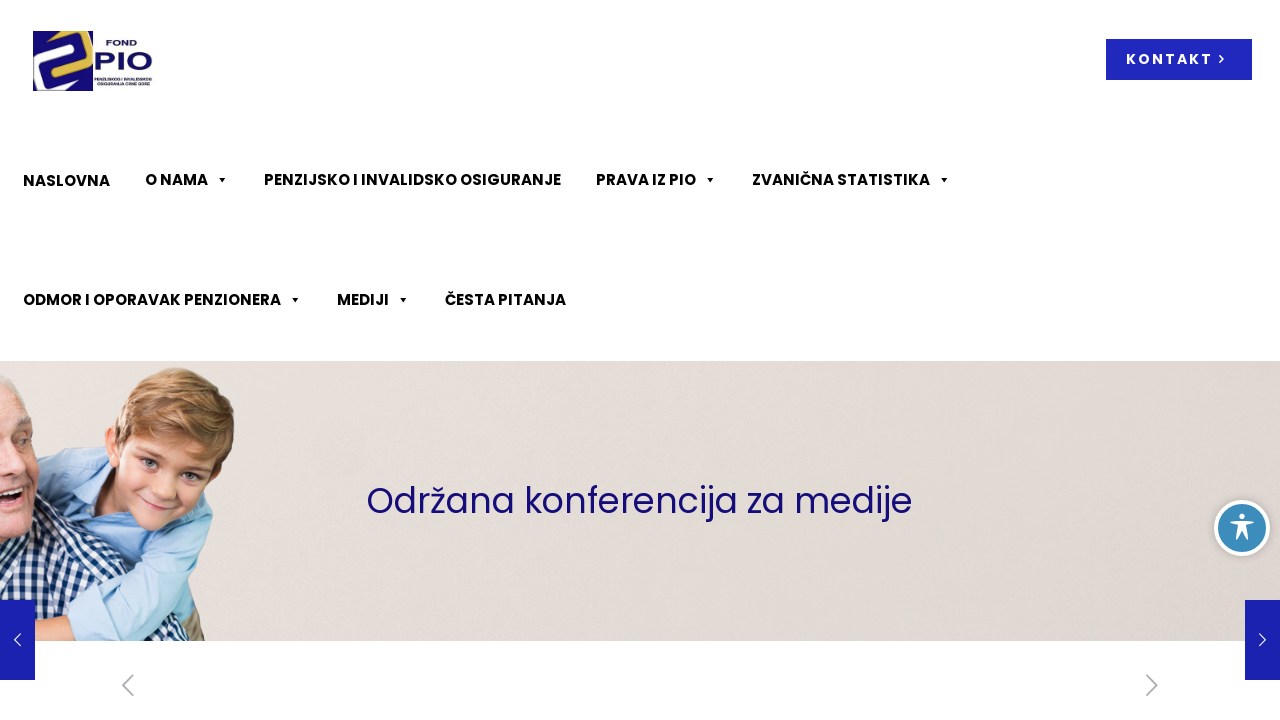

--- FILE ---
content_type: text/html; charset=UTF-8
request_url: https://www.fondpio.me/2023/03/01/saopstenje-10/
body_size: 18462
content:
<!DOCTYPE html><html lang="bs-BA" class="no-js" itemscope itemtype="https://schema.org/Article"><head><link rel="stylesheet" href="https://www.fondpio.me/wp-content/cache/min/1/33f2550074c271ee1985e373a80f3d4c.css" data-minify="1"/><link rel="stylesheet" href="https://www.fondpio.me/wp-content/cache/min/1/fbd637f433c8d49e3225da0b82d35c99.css" data-minify="1"/><link rel="stylesheet" href="https://www.fondpio.me/wp-content/cache/min/1/09e2cfe80adaa4f7d2bc16362a11672a.css" data-minify="1"/><link rel="stylesheet" href="https://www.fondpio.me/wp-content/cache/min/1/040b2b6d5a639fc21214d2542b7a0b5e.css" data-minify="1"/><link rel="stylesheet" href="https://www.fondpio.me/wp-content/cache/min/1/e617acf1147c250451f83cf2fd3c0fd9.css" data-minify="1"/><script src="https://www.fondpio.me/wp-content/cache/min/1/7cae1de98c37c1747e51c8dd5db64c0c.js" data-minify="1"></script> <meta charset="UTF-8" /><meta name="description" content="Fond PIO Crna Gora"/><meta property="og:image" content="https://www.fondpio.me/wp-content/uploads/2020/09/Fond-PIO-background.jpg"/><meta property="og:url" content="https://www.fondpio.me/2023/03/01/saopstenje-10/"/><meta property="og:type" content="article"/><meta property="og:title" content="Održana konferencija za medije"/><meta property="og:description" content="Konferencija za medije povodom početka sezone odmora i oporavka penzionera u objektima Fonda PIO Crne Gore u Ulcinju i na Žabljaku, održana je danas, 1. marta […]"/><link rel="alternate" hreflang="bs-BA" href="https://www.fondpio.me/2023/03/01/saopstenje-10/"/>  <script async src="https://www.googletagmanager.com/gtag/js?id=G-E1X43TDYZS"></script> <script>window.dataLayer = window.dataLayer || [];
  function gtag(){dataLayer.push(arguments);}
  gtag('js', new Date());

  gtag('config', 'G-E1X43TDYZS');</script><title>Održana konferencija za medije &#8211; Pio</title><meta name="format-detection" content="telephone=no"><meta name="viewport" content="width=device-width, initial-scale=1, maximum-scale=1" /><link rel='dns-prefetch' href='//fonts.googleapis.com' /><link rel='dns-prefetch' href='//s.w.org' /><link rel="alternate" type="application/rss+xml" title="Pio &raquo; novosti" href="https://www.fondpio.me/feed/" /><link rel="alternate" type="application/rss+xml" title="Pio &raquo;  novosti o komentarima" href="https://www.fondpio.me/comments/feed/" /><style type="text/css">img.wp-smiley,img.emoji{display:inline !important;border:none !important;box-shadow:none !important;height:1em !important;width:1em !important;margin:0
.07em !important;vertical-align:-0.1em !important;background:none !important;padding:0
!important}</style><link rel='stylesheet' id='gmd-icons-css'  href='https://fonts.googleapis.com/icon?family=Material+Icons&#038;ver=5.5.17' type='text/css' media='all' /><style id='rs-plugin-settings-inline-css' type='text/css'>#rs-demo-id{}</style><link rel='stylesheet' id='mfn-fonts-css'  href='https://fonts.googleapis.com/css?family=Poppins%3A1%2C300%2C400%2C400italic%2C500%2C700%2C700italic&#038;font-display=swap&#038;ver=5.5.17' type='text/css' media='all' /><style id='mfn-dynamic-inline-css' type='text/css'>#Subheader{background-image:url(https://www.fondpio.me/wp-content/uploads/2020/10/Subheader-background.png);background-repeat:no-repeat;background-position:center;background-size:cover}html{background-color:#fff}#Wrapper,#Content{background-color:#fff}body, button, span.date_label, .timeline_items li h3 span, input[type="submit"], input[type="reset"], input[type="button"],input[type="text"], input[type="password"], input[type="tel"], input[type="email"], textarea, select, .offer_li .title
h3{font-family:"Poppins",Helvetica,Arial,sans-serif}#menu > ul > li > a, a.action_button, #overlay-menu ul li
a{font-family:"Poppins",Helvetica,Arial,sans-serif}#Subheader
.title{font-family:"Poppins",Helvetica,Arial,sans-serif}h1, h2, h3, h4, .text-logo
#logo{font-family:"Poppins",Helvetica,Arial,sans-serif}h5,h6{font-family:"Poppins",Helvetica,Arial,sans-serif}blockquote{font-family:"Poppins",Helvetica,Arial,sans-serif}.chart_box .chart .num, .counter .desc_wrapper .number-wrapper, .how_it_works .image .number,.pricing-box .plan-header .price, .quick_fact .number-wrapper, .woocommerce .product div.entry-summary
.price{font-family:"Poppins",Helvetica,Arial,sans-serif}body{font-size:15px;line-height:27px;font-weight:400;letter-spacing:0px}.big{font-size:16px;line-height:28px;font-weight:400;letter-spacing:0px}#menu > ul > li > a, a.action_button, #overlay-menu ul li
a{font-size:14px;font-weight:600;letter-spacing:2px}#overlay-menu ul li
a{line-height:21px}#Subheader
.title{font-size:35px;line-height:40px;font-weight:400;letter-spacing:0px}h1, .text-logo
#logo{font-size:48px;line-height:50px;font-weight:700;letter-spacing:0px}h2{font-size:48px;line-height:58px;font-weight:700;letter-spacing:0px}h3{font-size:36px;line-height:46px;font-weight:700;letter-spacing:0px}h4{font-size:20px;line-height:30px;font-weight:700;letter-spacing:0px}h5{font-size:18px;line-height:28px;font-weight:300;letter-spacing:0px}h6{font-size:12px;line-height:19px;font-weight:600;letter-spacing:3px}#Intro .intro-title{font-size:70px;line-height:70px;font-weight:400;letter-spacing:0px}@media only screen and (min-width: 768px) and (max-width: 959px){body{font-size:13px;line-height:23px;letter-spacing:0px}.big{font-size:14px;line-height:24px;letter-spacing:0px}#menu > ul > li > a, a.action_button, #overlay-menu ul li
a{font-size:13px;letter-spacing:2px}#overlay-menu ul li
a{line-height:19.5px;letter-spacing:2px}#Subheader
.title{font-size:30px;line-height:34px;letter-spacing:0px}h1, .text-logo
#logo{font-size:41px;line-height:43px;letter-spacing:0px}h2{font-size:41px;line-height:49px;letter-spacing:0px}h3{font-size:31px;line-height:39px;letter-spacing:0px}h4{font-size:17px;line-height:26px;letter-spacing:0px}h5{font-size:15px;line-height:24px;letter-spacing:0px}h6{font-size:13px;line-height:19px;letter-spacing:3px}#Intro .intro-title{font-size:60px;line-height:60px;letter-spacing:0px}blockquote{font-size:15px}.chart_box .chart
.num{font-size:45px;line-height:45px}.counter .desc_wrapper .number-wrapper{font-size:45px;line-height:45px}.counter .desc_wrapper
.title{font-size:14px;line-height:18px}.faq .question
.title{font-size:14px}.fancy_heading
.title{font-size:38px;line-height:38px}.offer .offer_li .desc_wrapper .title
h3{font-size:32px;line-height:32px}.offer_thumb_ul li.offer_thumb_li .desc_wrapper .title
h3{font-size:32px;line-height:32px}.pricing-box .plan-header
h2{font-size:27px;line-height:27px}.pricing-box .plan-header .price>span{font-size:40px;line-height:40px}.pricing-box .plan-header .price
sup.currency{font-size:18px;line-height:18px}.pricing-box .plan-header .price
sup.period{font-size:14px;line-height:14px}.quick_fact
.number{font-size:80px;line-height:80px}.trailer_box .desc
h2{font-size:27px;line-height:27px}.widget>h3{font-size:17px;line-height:20px}}@media only screen and (min-width: 480px) and (max-width: 767px){body{font-size:13px;line-height:20px;letter-spacing:0px}.big{font-size:13px;line-height:21px;letter-spacing:0px}#menu > ul > li > a, a.action_button, #overlay-menu ul li
a{font-size:13px;letter-spacing:2px}#overlay-menu ul li
a{line-height:19.5px;letter-spacing:2px}#Subheader
.title{font-size:26px;line-height:30px;letter-spacing:0px}h1, .text-logo
#logo{font-size:36px;line-height:38px;letter-spacing:0px}h2{font-size:36px;line-height:44px;letter-spacing:0px}h3{font-size:27px;line-height:35px;letter-spacing:0px}h4{font-size:15px;line-height:23px;letter-spacing:0px}h5{font-size:14px;line-height:21px;letter-spacing:0px}h6{font-size:13px;line-height:19px;letter-spacing:2px}#Intro .intro-title{font-size:53px;line-height:53px;letter-spacing:0px}blockquote{font-size:14px}.chart_box .chart
.num{font-size:40px;line-height:40px}.counter .desc_wrapper .number-wrapper{font-size:40px;line-height:40px}.counter .desc_wrapper
.title{font-size:13px;line-height:16px}.faq .question
.title{font-size:13px}.fancy_heading
.title{font-size:34px;line-height:34px}.offer .offer_li .desc_wrapper .title
h3{font-size:28px;line-height:28px}.offer_thumb_ul li.offer_thumb_li .desc_wrapper .title
h3{font-size:28px;line-height:28px}.pricing-box .plan-header
h2{font-size:24px;line-height:24px}.pricing-box .plan-header .price>span{font-size:34px;line-height:34px}.pricing-box .plan-header .price
sup.currency{font-size:16px;line-height:16px}.pricing-box .plan-header .price
sup.period{font-size:13px;line-height:13px}.quick_fact
.number{font-size:70px;line-height:70px}.trailer_box .desc
h2{font-size:24px;line-height:24px}.widget>h3{font-size:16px;line-height:19px}}@media only screen and (max-width: 479px){body{font-size:13px;line-height:19px;letter-spacing:0px}.big{font-size:13px;line-height:19px;letter-spacing:0px}#menu > ul > li > a, a.action_button, #overlay-menu ul li
a{font-size:13px;letter-spacing:1px}#overlay-menu ul li
a{line-height:19.5px;letter-spacing:1px}#Subheader
.title{font-size:21px;line-height:24px;letter-spacing:0px}h1, .text-logo
#logo{font-size:29px;line-height:30px;letter-spacing:0px}h2{font-size:29px;line-height:35px;letter-spacing:0px}h3{font-size:22px;line-height:28px;letter-spacing:0px}h4{font-size:13px;line-height:19px;letter-spacing:0px}h5{font-size:13px;line-height:19px;letter-spacing:0px}h6{font-size:13px;line-height:19px;letter-spacing:2px}#Intro .intro-title{font-size:42px;line-height:42px;letter-spacing:0px}blockquote{font-size:13px}.chart_box .chart
.num{font-size:35px;line-height:35px}.counter .desc_wrapper .number-wrapper{font-size:35px;line-height:35px}.counter .desc_wrapper
.title{font-size:13px;line-height:26px}.faq .question
.title{font-size:13px}.fancy_heading
.title{font-size:30px;line-height:30px}.offer .offer_li .desc_wrapper .title
h3{font-size:26px;line-height:26px}.offer_thumb_ul li.offer_thumb_li .desc_wrapper .title
h3{font-size:26px;line-height:26px}.pricing-box .plan-header
h2{font-size:21px;line-height:21px}.pricing-box .plan-header .price>span{font-size:32px;line-height:32px}.pricing-box .plan-header .price
sup.currency{font-size:14px;line-height:14px}.pricing-box .plan-header .price
sup.period{font-size:13px;line-height:13px}.quick_fact
.number{font-size:60px;line-height:60px}.trailer_box .desc
h2{font-size:21px;line-height:21px}.widget>h3{font-size:15px;line-height:18px}}.with_aside
.sidebar.columns{width:23%}.with_aside
.sections_group{width:77%}.aside_both
.sidebar.columns{width:18%}.aside_both .sidebar.sidebar-1{margin-left:-82%}.aside_both
.sections_group{width:64%;margin-left:18%}@media only screen and (min-width:1240px){#Wrapper, .with_aside
.content_wrapper{max-width:1100px}.section_wrapper,.container{max-width:1080px}.layout-boxed.header-boxed #Top_bar.is-sticky{max-width:1100px}}@media only screen and (max-width: 767px){.section_wrapper,.container,.four.columns .widget-area{max-width:480px !important}}.button-default .button, .button-flat .button, .button-round
.button{background-color:#f7f7f7;color:#747474}.button-stroke
.button{border-color:#f7f7f7;color:#747474}.button-stroke .button:hover{background-color:#f7f7f7;color:#fff}.button-default .button_theme, .button-default button,.button-default input[type="button"], .button-default input[type="reset"], .button-default input[type="submit"],.button-flat .button_theme, .button-flat button,.button-flat input[type="button"], .button-flat input[type="reset"], .button-flat input[type="submit"],.button-round .button_theme, .button-round button,.button-round input[type="button"], .button-round input[type="reset"], .button-round input[type="submit"],.woocommerce #respond input#submit,.woocommerce a.button:not(.default),.woocommerce button.button,.woocommerce input.button,.woocommerce #respond input#submit:hover, .woocommerce a.button:hover, .woocommerce button.button:hover, .woocommerce input.button:hover{color:#fff}.button-stroke .button_theme:hover,.button-stroke button:hover, .button-stroke input[type="submit"]:hover, .button-stroke input[type="reset"]:hover, .button-stroke input[type="button"]:hover,.button-stroke .woocommerce #respond input#submit:hover,.button-stroke .woocommerce a.button:not(.default):hover,.button-stroke .woocommerce button.button:hover,.button-stroke.woocommerce input.button:hover{color:#fff !important}.button-stroke .button_theme:hover .button_icon
i{color:#fff !important}.button-default .single_add_to_cart_button, .button-flat .single_add_to_cart_button, .button-round .single_add_to_cart_button,.button-default .woocommerce .button:disabled, .button-flat .woocommerce .button:disabled, .button-round .woocommerce .button:disabled,.button-default .woocommerce .button.alt .button-flat .woocommerce .button.alt, .button-round .woocommerce .button.alt,.button-default a.remove, .button-flat a.remove, .button-round
a.remove{color:#ffffff!important}.action_button,.action_button:hover{background-color:#000;color:#fff}.button-stroke
a.action_button{border-color:#000}.button-stroke a.action_button:hover{background-color:#000000!important}.footer_button{color:#65666C!important;background-color:transparent;box-shadow:none!important}.footer_button:after{display:none!important}.button-custom .button,.button-custom .action_button,.button-custom .footer_button,.button-custom button,.button-custom input[type="button"],.button-custom input[type="reset"],.button-custom input[type="submit"],.button-custom .woocommerce #respond input#submit,.button-custom .woocommerce a.button,.button-custom .woocommerce button.button,.button-custom .woocommerce
input.button{font-family:Arial;font-size:14px;line-height:14px;font-weight:400;letter-spacing:0px;padding:12px
20px 12px 20px;border-width:0px;border-radius:0px}.button-custom
.button{color:#626262;background-color:#dbdddf;border-color:transparent}.button-custom .button:hover{color:#626262;background-color:#d3d3d3;border-color:transparent}.button-custom .button_theme,.button-custom button,.button-custom input[type="button"],.button-custom input[type="reset"],.button-custom input[type="submit"],.button-custom .woocommerce #respond input#submit,.button-custom .woocommerce a.button:not(.default),.button-custom .woocommerce button.button,.button-custom .woocommerce
input.button{color:#fff;background-color:#0095eb;border-color:transparent}.button-custom .button_theme:hover,.button-custom button:hover,.button-custom input[type="button"]:hover,.button-custom input[type="reset"]:hover,.button-custom input[type="submit"]:hover,.button-custom .woocommerce #respond input#submit:hover,.button-custom .woocommerce a.button:not(.default):hover,.button-custom .woocommerce button.button:hover,.button-custom .woocommerce input.button:hover{color:#fff;background-color:#007cc3;border-color:transparent}.button-custom
.action_button{color:#626262;background-color:#dbdddf;border-color:transparent}.button-custom .action_button:hover{color:#626262;background-color:#d3d3d3;border-color:transparent}.button-custom .single_add_to_cart_button,.button-custom .woocommerce .button:disabled,.button-custom .woocommerce .button.alt,.button-custom
a.remove{line-height:14px!important;padding:12px
20px 12px 20px!important;color:#ffffff!important;background-color:#0095eb!important}.button-custom .single_add_to_cart_button:hover,.button-custom .woocommerce .button:disabled:hover,.button-custom .woocommerce .button.alt:hover,.button-custom a.remove:hover{color:#ffffff!important;background-color:#007cc3!important}#Top_bar #logo,.header-fixed #Top_bar #logo,.header-plain #Top_bar #logo,.header-transparent #Top_bar
#logo{height:60px;line-height:60px;padding:30px
0}.logo-overflow #Top_bar:not(.is-sticky) .logo{height:120px}#Top_bar .menu>li>a{padding:30px
0}.menu-highlight:not(.header-creative) #Top_bar .menu>li>a{margin:35px
0}.header-plain:not(.menu-highlight) #Top_bar .menu > li > a span:not(.description){line-height:120px}.header-fixed #Top_bar .menu>li>a{padding:45px
0}#Top_bar .top_bar_right,.header-plain #Top_bar
.top_bar_right{height:120px}#Top_bar
.top_bar_right_wrapper{top:40px}.header-plain #Top_bar a#header_cart,.header-plain #Top_bar a#search_button,.header-plain #Top_bar .wpml-languages,.header-plain #Top_bar
a.action_button{line-height:120px}@media only screen and (max-width: 767px){#Top_bar a.responsive-menu-toggle{top:40px}.mobile-header-mini #Top_bar
#logo{height:50px!important;line-height:50px!important;margin:5px
0}}.twentytwenty-before-label::before{content:"Before"}.twentytwenty-after-label::before{content:"After"}input[type="date"],input[type="email"],input[type="number"],input[type="password"],input[type="search"],input[type="tel"],input[type="text"],input[type="url"],select,textarea,.woocommerce .quantity
input.qty{border-width:0 0 1px 0;box-shadow:unset;resize:none}#Side_slide{right:-301px;width:301px}#Side_slide.left{left:-301px}.blog-teaser li .desc-wrapper
.desc{background-position-y:-1px}@media only screen and (min-width: 1240px){body:not(.header-simple) #Top_bar
#menu{display:block!important}.tr-menu #Top_bar
#menu{background:none!important}#Top_bar .menu>li>ul.mfn-megamenu{width:984px}#Top_bar .menu>li>ul.mfn-megamenu>li{float:left}#Top_bar .menu>li>ul.mfn-megamenu>li.mfn-megamenu-cols-1{width:100%}#Top_bar .menu>li>ul.mfn-megamenu>li.mfn-megamenu-cols-2{width:50%}#Top_bar .menu>li>ul.mfn-megamenu>li.mfn-megamenu-cols-3{width:33.33%}#Top_bar .menu>li>ul.mfn-megamenu>li.mfn-megamenu-cols-4{width:25%}#Top_bar .menu>li>ul.mfn-megamenu>li.mfn-megamenu-cols-5{width:20%}#Top_bar .menu>li>ul.mfn-megamenu>li.mfn-megamenu-cols-6{width:16.66%}#Top_bar .menu>li>ul.mfn-megamenu>li>ul{display:block!important;position:inherit;left:auto;top:auto;border-width:0 1px 0 0}#Top_bar .menu>li>ul.mfn-megamenu>li:last-child>ul{border:0}#Top_bar .menu > li > ul.mfn-megamenu > li > ul
li{width:auto}#Top_bar .menu > li > ul.mfn-megamenu a.mfn-megamenu-title{text-transform:uppercase;font-weight:400;background:none}#Top_bar .menu > li > ul.mfn-megamenu a .menu-arrow{display:none}.menuo-right #Top_bar .menu>li>ul.mfn-megamenu{left:auto;right:0}.menuo-right #Top_bar .menu>li>ul.mfn-megamenu-bg{box-sizing:border-box}#Top_bar .menu>li>ul.mfn-megamenu-bg{padding:20px
166px 20px 20px;background-repeat:no-repeat;background-position:right bottom}.rtl #Top_bar .menu>li>ul.mfn-megamenu-bg{padding-left:166px;padding-right:20px;background-position:left bottom}#Top_bar .menu>li>ul.mfn-megamenu-bg>li{background:none}#Top_bar .menu > li > ul.mfn-megamenu-bg > li
a{border:none}#Top_bar .menu>li>ul.mfn-megamenu-bg>li>ul{background:none!important;-webkit-box-shadow:0 0 0 0;-moz-box-shadow:0 0 0 0;box-shadow:0 0 0 0}.mm-vertical #Top_bar
.container{position:relative}.mm-vertical #Top_bar
.top_bar_left{position:static}.mm-vertical #Top_bar .menu > li
ul{box-shadow:0 0 0 0 transparent!important;background-image:none}.mm-vertical #Top_bar .menu>li>ul.mfn-megamenu{width:98%!important;margin:0
1%;padding:20px
0}.mm-vertical.header-plain #Top_bar .menu>li>ul.mfn-megamenu{width:100%!important;margin:0}.mm-vertical #Top_bar .menu>li>ul.mfn-megamenu>li{display:table-cell;float:none!important;width:10%;padding:0
15px;border-right:1px solid rgba(0, 0, 0, 0.05)}.mm-vertical #Top_bar .menu>li>ul.mfn-megamenu>li:last-child{border-right-width:0}.mm-vertical #Top_bar .menu>li>ul.mfn-megamenu>li.hide-border{border-right-width:0}.mm-vertical #Top_bar .menu > li > ul.mfn-megamenu > li
a{border-bottom-width:0;padding:9px
15px;line-height:120%}.mm-vertical #Top_bar .menu > li > ul.mfn-megamenu a.mfn-megamenu-title{font-weight:700}.rtl .mm-vertical #Top_bar .menu>li>ul.mfn-megamenu>li:first-child{border-right-width:0}.rtl .mm-vertical #Top_bar .menu>li>ul.mfn-megamenu>li:last-child{border-right-width:1px}.header-plain:not(.menuo-right) #Header
.top_bar_left{width:auto!important}.header-stack.header-center #Top_bar
#menu{display:inline-block!important}.header-simple #Top_bar
#menu{display:none;height:auto;width:300px;bottom:auto;top:100%;right:1px;position:absolute;margin:0}.header-simple #Header a.responsive-menu-toggle{display:block;right:10px}.header-simple #Top_bar #menu>ul{width:100%;float:left}.header-simple #Top_bar #menu ul
li{width:100%;padding-bottom:0;border-right:0;position:relative}.header-simple #Top_bar #menu ul li
a{padding:0
20px;margin:0;display:block;height:auto;line-height:normal;border:none}.header-simple #Top_bar #menu ul li a:after{display:none}.header-simple #Top_bar #menu ul li a
span{border:none;line-height:44px;display:inline;padding:0}.header-simple #Top_bar #menu ul li.submenu .menu-toggle{display:block;position:absolute;right:0;top:0;width:44px;height:44px;line-height:44px;font-size:30px;font-weight:300;text-align:center;cursor:pointer;color:#444;opacity:0.33}.header-simple #Top_bar #menu ul li.submenu .menu-toggle:after{content:"+"}.header-simple #Top_bar #menu ul li.hover>.menu-toggle:after{content:"-"}.header-simple #Top_bar #menu ul li.hover
a{border-bottom:0}.header-simple #Top_bar #menu ul.mfn-megamenu li .menu-toggle{display:none}.header-simple #Top_bar #menu ul li
ul{position:relative!important;left:0!important;top:0;padding:0;margin:0!important;width:auto!important;background-image:none}.header-simple #Top_bar #menu ul li ul
li{width:100%!important;display:block;padding:0}.header-simple #Top_bar #menu ul li ul li
a{padding:0
20px 0 30px}.header-simple #Top_bar #menu ul li ul li a .menu-arrow{display:none}.header-simple #Top_bar #menu ul li ul li a
span{padding:0}.header-simple #Top_bar #menu ul li ul li a span:after{display:none!important}.header-simple #Top_bar .menu > li > ul.mfn-megamenu a.mfn-megamenu-title{text-transform:uppercase;font-weight:400}.header-simple #Top_bar .menu>li>ul.mfn-megamenu>li>ul{display:block!important;position:inherit;left:auto;top:auto}.header-simple #Top_bar #menu ul li ul li
ul{border-left:0!important;padding:0;top:0}.header-simple #Top_bar #menu ul li ul li ul li
a{padding:0
20px 0 40px}.rtl.header-simple #Top_bar
#menu{left:1px;right:auto}.rtl.header-simple #Top_bar a.responsive-menu-toggle{left:10px;right:auto}.rtl.header-simple #Top_bar #menu ul li.submenu .menu-toggle{left:0;right:auto}.rtl.header-simple #Top_bar #menu ul li
ul{left:auto!important;right:0!important}.rtl.header-simple #Top_bar #menu ul li ul li
a{padding:0
30px 0 20px}.rtl.header-simple #Top_bar #menu ul li ul li ul li
a{padding:0
40px 0 20px}.menu-highlight #Top_bar .menu>li{margin:0
2px}.menu-highlight:not(.header-creative) #Top_bar .menu>li>a{margin:20px
0;padding:0;-webkit-border-radius:5px;border-radius:5px}.menu-highlight #Top_bar .menu>li>a:after{display:none}.menu-highlight #Top_bar .menu > li > a span:not(.description){line-height:50px}.menu-highlight #Top_bar .menu > li > a
span.description{display:none}.menu-highlight.header-stack #Top_bar .menu>li>a{margin:10px
0!important}.menu-highlight.header-stack #Top_bar .menu > li > a span:not(.description){line-height:40px}.menu-highlight.header-transparent #Top_bar .menu>li>a{margin:5px
0}.menu-highlight.header-simple #Top_bar #menu ul li,.menu-highlight.header-creative #Top_bar #menu ul
li{margin:0}.menu-highlight.header-simple #Top_bar #menu ul li > a,.menu-highlight.header-creative #Top_bar #menu ul li>a{-webkit-border-radius:0;border-radius:0}.menu-highlight:not(.header-fixed):not(.header-simple) #Top_bar.is-sticky .menu>li>a{margin:10px
0!important;padding:5px
0!important}.menu-highlight:not(.header-fixed):not(.header-simple) #Top_bar.is-sticky .menu > li > a
span{line-height:30px!important}.header-modern.menu-highlight.menuo-right
.menu_wrapper{margin-right:20px}.menu-line-below #Top_bar .menu>li>a:after{top:auto;bottom:-4px}.menu-line-below #Top_bar.is-sticky .menu>li>a:after{top:auto;bottom:-4px}.menu-line-below-80 #Top_bar:not(.is-sticky) .menu>li>a:after{height:4px;left:10%;top:50%;margin-top:20px;width:80%}.menu-line-below-80-1 #Top_bar:not(.is-sticky) .menu>li>a:after{height:1px;left:10%;top:50%;margin-top:20px;width:80%}.menu-link-color #Top_bar .menu>li>a:after{display:none!important}.menu-arrow-top #Top_bar .menu>li>a:after{background:none repeat scroll 0 0 rgba(0,0,0,0)!important;border-color:#ccc transparent transparent;border-style:solid;border-width:7px 7px 0;display:block;height:0;left:50%;margin-left:-7px;top:0!important;width:0}.menu-arrow-top #Top_bar.is-sticky .menu>li>a:after{top:0!important}.menu-arrow-bottom #Top_bar .menu>li>a:after{background:none!important;border-color:transparent transparent #ccc;border-style:solid;border-width:0 7px 7px;display:block;height:0;left:50%;margin-left:-7px;top:auto;bottom:0;width:0}.menu-arrow-bottom #Top_bar.is-sticky .menu>li>a:after{top:auto;bottom:0}.menuo-no-borders #Top_bar .menu > li > a
span{border-width:0!important}.menuo-no-borders #Header_creative #Top_bar .menu > li > a
span{border-bottom-width:0}.menuo-no-borders.header-plain #Top_bar a#header_cart,.menuo-no-borders.header-plain #Top_bar a#search_button,.menuo-no-borders.header-plain #Top_bar .wpml-languages,.menuo-no-borders.header-plain #Top_bar
a.action_button{border-width:0}.menuo-right #Top_bar
.menu_wrapper{float:right}.menuo-right.header-stack:not(.header-center) #Top_bar
.menu_wrapper{margin-right:150px}body.header-creative{padding-left:50px}body.header-creative.header-open{padding-left:250px}body.error404,body.under-construction,body.template-blank{padding-left:0!important}.header-creative.footer-fixed #Footer,.header-creative.footer-sliding #Footer,.header-creative.footer-stick #Footer.is-sticky{box-sizing:border-box;padding-left:50px}.header-open.footer-fixed #Footer,.header-open.footer-sliding #Footer,.header-creative.footer-stick #Footer.is-sticky{padding-left:250px}.header-rtl.header-creative.footer-fixed #Footer,.header-rtl.header-creative.footer-sliding #Footer,.header-rtl.header-creative.footer-stick #Footer.is-sticky{padding-left:0;padding-right:50px}.header-rtl.header-open.footer-fixed #Footer,.header-rtl.header-open.footer-sliding #Footer,.header-rtl.header-creative.footer-stick #Footer.is-sticky{padding-right:250px}#Header_creative{background-color:#fff;position:fixed;width:250px;height:100%;left:-200px;top:0;z-index:9002;-webkit-box-shadow:2px 0 4px 2px rgba(0,0,0,.15);box-shadow:2px 0 4px 2px rgba(0,0,0,.15)}#Header_creative
.container{width:100%}#Header_creative .creative-wrapper{opacity:0;margin-right:50px}#Header_creative a.creative-menu-toggle{display:block;width:34px;height:34px;line-height:34px;font-size:22px;text-align:center;position:absolute;top:10px;right:8px;border-radius:3px}.admin-bar #Header_creative a.creative-menu-toggle{top:42px}#Header_creative
#Top_bar{position:static;width:100%}#Header_creative #Top_bar
.top_bar_left{width:100%!important;float:none}#Header_creative #Top_bar
.top_bar_right{width:100%!important;float:none;height:auto;margin-bottom:35px;text-align:center;padding:0
20px;top:0;-webkit-box-sizing:border-box;-moz-box-sizing:border-box;box-sizing:border-box}#Header_creative #Top_bar .top_bar_right:before{display:none}#Header_creative #Top_bar
.top_bar_right_wrapper{top:0}#Header_creative #Top_bar
.logo{float:none;text-align:center;margin:15px
0}#Header_creative #Top_bar
#menu{background-color:transparent}#Header_creative #Top_bar
.menu_wrapper{float:none;margin:0
0 30px}#Header_creative #Top_bar .menu>li{width:100%;float:none;position:relative}#Header_creative #Top_bar .menu>li>a{padding:0;text-align:center}#Header_creative #Top_bar .menu>li>a:after{display:none}#Header_creative #Top_bar .menu > li > a
span{border-right:0;border-bottom-width:1px;line-height:38px}#Header_creative #Top_bar .menu li
ul{left:100%;right:auto;top:0;box-shadow:2px 2px 2px 0 rgba(0,0,0,0.03);-webkit-box-shadow:2px 2px 2px 0 rgba(0,0,0,0.03)}#Header_creative #Top_bar .menu>li>ul.mfn-megamenu{margin:0;width:700px!important}#Header_creative #Top_bar .menu>li>ul.mfn-megamenu>li>ul{left:0}#Header_creative #Top_bar .menu li ul li
a{padding-top:9px;padding-bottom:8px}#Header_creative #Top_bar .menu li ul li
ul{top:0}#Header_creative #Top_bar .menu > li > a
span.description{display:block;font-size:13px;line-height:28px!important;clear:both}#Header_creative #Top_bar
.search_wrapper{left:100%;top:auto;bottom:0}#Header_creative #Top_bar
a#header_cart{display:inline-block;float:none;top:3px}#Header_creative #Top_bar
a#search_button{display:inline-block;float:none;top:3px}#Header_creative #Top_bar .wpml-languages{display:inline-block;float:none;top:0}#Header_creative #Top_bar .wpml-languages.enabled:hover
a.active{padding-bottom:11px}#Header_creative #Top_bar
.action_button{display:inline-block;float:none;top:16px;margin:0}#Header_creative #Top_bar
.banner_wrapper{display:block;text-align:center}#Header_creative #Top_bar .banner_wrapper
img{max-width:100%;height:auto;display:inline-block}#Header_creative
#Action_bar{display:none;position:absolute;bottom:0;top:auto;clear:both;padding:0
20px;box-sizing:border-box}#Header_creative #Action_bar
.contact_details{text-align:center;margin-bottom:20px}#Header_creative #Action_bar .contact_details
li{padding:0}#Header_creative #Action_bar
.social{float:none;text-align:center;padding:5px
0 15px}#Header_creative #Action_bar .social
li{margin-bottom:2px}#Header_creative #Action_bar .social-menu{float:none;text-align:center}#Header_creative #Action_bar .social-menu
li{border-color:rgba(0,0,0,.1)}#Header_creative .social li
a{color:rgba(0,0,0,.5)}#Header_creative .social li a:hover{color:#000}#Header_creative .creative-social{position:absolute;bottom:10px;right:0;width:50px}#Header_creative .creative-social
li{display:block;float:none;width:100%;text-align:center;margin-bottom:5px}.header-creative .fixed-nav.fixed-nav-prev{margin-left:50px}.header-creative.header-open .fixed-nav.fixed-nav-prev{margin-left:250px}.menuo-last #Header_creative #Top_bar .menu li.last
ul{top:auto;bottom:0}.header-open
#Header_creative{left:0}.header-open #Header_creative .creative-wrapper{opacity:1;margin:0!important}.header-open #Header_creative .creative-menu-toggle,.header-open #Header_creative .creative-social{display:none}.header-open #Header_creative
#Action_bar{display:block}body.header-rtl.header-creative{padding-left:0;padding-right:50px}.header-rtl
#Header_creative{left:auto;right:-200px}.header-rtl #Header_creative .creative-wrapper{margin-left:50px;margin-right:0}.header-rtl #Header_creative a.creative-menu-toggle{left:8px;right:auto}.header-rtl #Header_creative .creative-social{left:0;right:auto}.header-rtl #Footer
#back_to_top.sticky{right:125px}.header-rtl
#popup_contact{right:70px}.header-rtl #Header_creative #Top_bar .menu li
ul{left:auto;right:100%}.header-rtl #Header_creative #Top_bar
.search_wrapper{left:auto;right:100%}.header-rtl .fixed-nav.fixed-nav-prev{margin-left:0!important}.header-rtl .fixed-nav.fixed-nav-next{margin-right:50px}body.header-rtl.header-creative.header-open{padding-left:0;padding-right:250px!important}.header-rtl.header-open
#Header_creative{left:auto;right:0}.header-rtl.header-open #Footer
#back_to_top.sticky{right:325px}.header-rtl.header-open
#popup_contact{right:270px}.header-rtl.header-open .fixed-nav.fixed-nav-next{margin-right:250px}#Header_creative.active{left:-1px}.header-rtl
#Header_creative.active{left:auto;right:-1px}#Header_creative.active .creative-wrapper{opacity:1;margin:0}.header-creative .vc_row[data-vc-full-width]{padding-left:50px}.header-creative.header-open .vc_row[data-vc-full-width]{padding-left:250px}.header-open .vc_parallax .vc_parallax-inner{left:auto;width:calc(100% - 250px)}.header-open.header-rtl .vc_parallax .vc_parallax-inner{left:0;right:auto}#Header_creative.scroll{height:100%;overflow-y:auto}#Header_creative.scroll:not(.dropdown) .menu li
ul{display:none!important}#Header_creative.scroll
#Action_bar{position:static}#Header_creative.dropdown{outline:none}#Header_creative.dropdown #Top_bar
.menu_wrapper{float:left}#Header_creative.dropdown #Top_bar #menu ul
li{position:relative;float:left}#Header_creative.dropdown #Top_bar #menu ul li a:after{display:none}#Header_creative.dropdown #Top_bar #menu ul li a
span{line-height:38px;padding:0}#Header_creative.dropdown #Top_bar #menu ul li.submenu .menu-toggle{display:block;position:absolute;right:0;top:0;width:38px;height:38px;line-height:38px;font-size:26px;font-weight:300;text-align:center;cursor:pointer;color:#444;opacity:0.33}#Header_creative.dropdown #Top_bar #menu ul li.submenu .menu-toggle:after{content:"+"}#Header_creative.dropdown #Top_bar #menu ul li.hover>.menu-toggle:after{content:"-"}#Header_creative.dropdown #Top_bar #menu ul li.hover
a{border-bottom:0}#Header_creative.dropdown #Top_bar #menu ul.mfn-megamenu li .menu-toggle{display:none}#Header_creative.dropdown #Top_bar #menu ul li
ul{position:relative!important;left:0!important;top:0;padding:0;margin-left:0!important;width:auto!important;background-image:none}#Header_creative.dropdown #Top_bar #menu ul li ul
li{width:100%!important}#Header_creative.dropdown #Top_bar #menu ul li ul li
a{padding:0
10px;text-align:center}#Header_creative.dropdown #Top_bar #menu ul li ul li a .menu-arrow{display:none}#Header_creative.dropdown #Top_bar #menu ul li ul li a
span{padding:0}#Header_creative.dropdown #Top_bar #menu ul li ul li a span:after{display:none!important}#Header_creative.dropdown #Top_bar .menu > li > ul.mfn-megamenu a.mfn-megamenu-title{text-transform:uppercase;font-weight:400}#Header_creative.dropdown #Top_bar .menu>li>ul.mfn-megamenu>li>ul{display:block!important;position:inherit;left:auto;top:auto}#Header_creative.dropdown #Top_bar #menu ul li ul li
ul{border-left:0!important;padding:0;top:0}#Header_creative{transition:left .5s ease-in-out, right .5s ease-in-out}#Header_creative .creative-wrapper{transition:opacity .5s ease-in-out, margin 0s ease-in-out .5s}#Header_creative.active .creative-wrapper{transition:opacity .5s ease-in-out, margin 0s ease-in-out}}@media only screen and (min-width: 768px){#Top_bar.is-sticky{position:fixed!important;width:100%;left:0;top:-60px;height:60px;z-index:701;background:#fff;opacity:.97;-webkit-box-shadow:0 2px 5px 0 rgba(0,0,0,0.1);-moz-box-shadow:0 2px 5px 0 rgba(0,0,0,0.1);box-shadow:0 2px 5px 0 rgba(0,0,0,0.1)}.layout-boxed.header-boxed #Top_bar.is-sticky{max-width:1240px;left:50%;-webkit-transform:translateX(-50%);transform:translateX(-50%)}#Top_bar.is-sticky .top_bar_left,#Top_bar.is-sticky .top_bar_right,#Top_bar.is-sticky .top_bar_right:before{background:none;box-shadow:unset}#Top_bar.is-sticky
.top_bar_right{top:-4px;height:auto}#Top_bar.is-sticky
.top_bar_right_wrapper{top:15px}.header-plain #Top_bar.is-sticky
.top_bar_right_wrapper{top:0}#Top_bar.is-sticky
.logo{width:auto;margin:0
30px 0 20px;padding:0}#Top_bar.is-sticky #logo,#Top_bar.is-sticky .custom-logo-link{padding:5px
0!important;height:50px!important;line-height:50px!important}.logo-no-sticky-padding #Top_bar.is-sticky
#logo{height:60px!important;line-height:60px!important}#Top_bar.is-sticky #logo img.logo-main{display:none}#Top_bar.is-sticky #logo img.logo-sticky{display:inline;max-height:35px}#Top_bar.is-sticky
.menu_wrapper{clear:none}#Top_bar.is-sticky .menu_wrapper .menu>li>a{padding:15px
0}#Top_bar.is-sticky .menu > li > a,#Top_bar.is-sticky .menu > li > a
span{line-height:30px}#Top_bar.is-sticky .menu>li>a:after{top:auto;bottom:-4px}#Top_bar.is-sticky .menu > li > a
span.description{display:none}#Top_bar.is-sticky .secondary_menu_wrapper,#Top_bar.is-sticky
.banner_wrapper{display:none}.header-overlay #Top_bar.is-sticky{display:none}.sticky-dark #Top_bar.is-sticky,.sticky-dark #Top_bar.is-sticky
#menu{background:rgba(0,0,0,.8)}.sticky-dark #Top_bar.is-sticky .menu>li:not(.current-menu-item)>a{color:#fff}.sticky-dark #Top_bar.is-sticky .top_bar_right a:not(.action_button){color:rgba(255,255,255,.8)}.sticky-dark #Top_bar.is-sticky .wpml-languages a.active,.sticky-dark #Top_bar.is-sticky .wpml-languages ul.wpml-lang-dropdown{background:rgba(0,0,0,0.1);border-color:rgba(0,0,0,0.1)}.sticky-white #Top_bar.is-sticky,.sticky-white #Top_bar.is-sticky
#menu{background:rgba(255,255,255,.8)}.sticky-white #Top_bar.is-sticky .menu>li:not(.current-menu-item)>a{color:#222}.sticky-white #Top_bar.is-sticky .top_bar_right a:not(.action_button){color:rgba(0,0,0,.8)}.sticky-white #Top_bar.is-sticky .wpml-languages a.active,.sticky-white #Top_bar.is-sticky .wpml-languages ul.wpml-lang-dropdown{background:rgba(255,255,255,0.1);border-color:rgba(0,0,0,0.1)}}@media only screen and (max-width: 1239px){#Top_bar
#menu{display:none;height:auto;width:300px;bottom:auto;top:100%;right:1px;position:absolute;margin:0}#Top_bar a.responsive-menu-toggle{display:block}#Top_bar #menu>ul{width:100%;float:left}#Top_bar #menu ul
li{width:100%;padding-bottom:0;border-right:0;position:relative}#Top_bar #menu ul li
a{padding:0
25px;margin:0;display:block;height:auto;line-height:normal;border:none}#Top_bar #menu ul li a:after{display:none}#Top_bar #menu ul li a
span{border:none;line-height:44px;display:inline;padding:0}#Top_bar #menu ul li a
span.description{margin:0
0 0 5px}#Top_bar #menu ul li.submenu .menu-toggle{display:block;position:absolute;right:15px;top:0;width:44px;height:44px;line-height:44px;font-size:30px;font-weight:300;text-align:center;cursor:pointer;color:#444;opacity:0.33}#Top_bar #menu ul li.submenu .menu-toggle:after{content:"+"}#Top_bar #menu ul li.hover>.menu-toggle:after{content:"-"}#Top_bar #menu ul li.hover
a{border-bottom:0}#Top_bar #menu ul li a span:after{display:none!important}#Top_bar #menu ul.mfn-megamenu li .menu-toggle{display:none}#Top_bar #menu ul li
ul{position:relative!important;left:0!important;top:0;padding:0;margin-left:0!important;width:auto!important;background-image:none!important;box-shadow:0 0 0 0 transparent!important;-webkit-box-shadow:0 0 0 0 transparent!important}#Top_bar #menu ul li ul
li{width:100%!important}#Top_bar #menu ul li ul li
a{padding:0
20px 0 35px}#Top_bar #menu ul li ul li a .menu-arrow{display:none}#Top_bar #menu ul li ul li a
span{padding:0}#Top_bar #menu ul li ul li a span:after{display:none!important}#Top_bar .menu > li > ul.mfn-megamenu a.mfn-megamenu-title{text-transform:uppercase;font-weight:400}#Top_bar .menu>li>ul.mfn-megamenu>li>ul{display:block!important;position:inherit;left:auto;top:auto}#Top_bar #menu ul li ul li
ul{border-left:0!important;padding:0;top:0}#Top_bar #menu ul li ul li ul li
a{padding:0
20px 0 45px}.rtl #Top_bar
#menu{left:1px;right:auto}.rtl #Top_bar a.responsive-menu-toggle{left:20px;right:auto}.rtl #Top_bar #menu ul li.submenu .menu-toggle{left:15px;right:auto;border-left:none;border-right:1px solid #eee}.rtl #Top_bar #menu ul li
ul{left:auto!important;right:0!important}.rtl #Top_bar #menu ul li ul li
a{padding:0
30px 0 20px}.rtl #Top_bar #menu ul li ul li ul li
a{padding:0
40px 0 20px}.header-stack .menu_wrapper a.responsive-menu-toggle{position:static!important;margin:11px
0!important}.header-stack .menu_wrapper
#menu{left:0;right:auto}.rtl.header-stack #Top_bar
#menu{left:auto;right:0}.admin-bar
#Header_creative{top:32px}.header-creative.layout-boxed{padding-top:85px}.header-creative.layout-full-width
#Wrapper{padding-top:60px}#Header_creative{position:fixed;width:100%;left:0!important;top:0;z-index:1001}#Header_creative .creative-wrapper{display:block!important;opacity:1!important}#Header_creative .creative-menu-toggle,#Header_creative .creative-social{display:none!important;opacity:1!important}#Header_creative
#Top_bar{position:static;width:100%}#Header_creative #Top_bar #logo,#Header_creative #Top_bar .custom-logo-link{height:50px;line-height:50px;padding:5px
0}#Header_creative #Top_bar #logo img.logo-sticky{max-height:40px!important}#Header_creative #logo img.logo-main{display:none}#Header_creative #logo img.logo-sticky{display:inline-block}.logo-no-sticky-padding #Header_creative #Top_bar
#logo{height:60px;line-height:60px;padding:0}.logo-no-sticky-padding #Header_creative #Top_bar #logo img.logo-sticky{max-height:60px!important}#Header_creative
#Action_bar{display:none}#Header_creative #Top_bar
.top_bar_right{height:60px;top:0}#Header_creative #Top_bar .top_bar_right:before{display:none}#Header_creative #Top_bar
.top_bar_right_wrapper{top:0;padding-top:9px}#Header_creative.scroll{overflow:visible!important}}#Header_wrapper,#Intro{background-color:#fff}#Subheader{background-color:rgba(231,233,238,1)}.header-classic #Action_bar, .header-fixed #Action_bar, .header-plain #Action_bar, .header-split #Action_bar, .header-stack
#Action_bar{background-color:#dbbc4a}#Sliding-top{background-color:#545454}#Sliding-top a.sliding-top-control{border-right-color:#545454}#Sliding-top.st-center a.sliding-top-control,#Sliding-top.st-left a.sliding-top-control{border-top-color:#545454}#Footer{background-color:#1d1d26}body, ul.timeline_items, .icon_box a .desc, .icon_box a:hover .desc, .feature_list ul li a, .list_item a, .list_item a:hover,.widget_recent_entries ul li a, .flat_box a, .flat_box a:hover, .story_box .desc, .content_slider.carouselul li a .title,.content_slider.flat.description ul li .desc, .content_slider.flat.description ul li a .desc, .post-nav.minimal a
i{color:#747880}.post-nav.minimal a
svg{fill:#747880}.themecolor, .opening_hours .opening_hours_wrapper li span, .fancy_heading_icon .icon_top,.fancy_heading_arrows .icon-right-dir, .fancy_heading_arrows .icon-left-dir, .fancy_heading_line .title,.button-love a.mfn-love, .format-link .post-title .icon-link, .pager-single > span, .pager-single a:hover,.widget_meta ul, .widget_pages ul, .widget_rss ul, .widget_mfn_recent_comments ul li:after, .widget_archive ul,.widget_recent_comments ul li:after, .widget_nav_menu ul, .woocommerce ul.products li.product .price, .shop_slider .shop_slider_ul li .item_wrapper .price,.woocommerce-page ul.products li.product .price, .widget_price_filter .price_label .from, .widget_price_filter .price_label .to,.woocommerce ul.product_list_widget li .quantity .amount, .woocommerce .product div.entry-summary .price, .woocommerce .star-rating span,#Error_404 .error_pic i, .style-simple #Filters .filters_wrapper ul li a:hover, .style-simple #Filters .filters_wrapper ul li.current-cat a,.style-simple .quick_fact
.title{color:#1b22b0}.themebg,#comments .commentlist > li .reply a.comment-reply-link,#Filters .filters_wrapper ul li a:hover,#Filters .filters_wrapper ul li.current-cat a,.fixed-nav .arrow,.offer_thumb .slider_pagination a:before,.offer_thumb .slider_pagination a.selected:after,.pager .pages a:hover,.pager .pages a.active,.pager .pages span.page-numbers.current,.pager-single span:after,.portfolio_group.exposure .portfolio-item .desc-inner .line,.Recent_posts ul li .desc:after,.Recent_posts ul li .photo .c,.slider_pagination a.selected,.slider_pagination .slick-active a,.slider_pagination a.selected:after,.slider_pagination .slick-active a:after,.testimonials_slider .slider_images,.testimonials_slider .slider_images a:after,.testimonials_slider .slider_images:before,#Top_bar a#header_cart span,.widget_categories ul,.widget_mfn_menu ul li a:hover,.widget_mfn_menu ul li.current-menu-item:not(.current-menu-ancestor) > a,.widget_mfn_menu ul li.current_page_item:not(.current_page_ancestor) > a,.widget_product_categories ul,.widget_recent_entries ul li:after,.woocommerce-account table.my_account_orders .order-number a,.woocommerce-MyAccount-navigation ul li.is-active a,.style-simple .accordion .question:after,.style-simple .faq .question:after,.style-simple .icon_box .desc_wrapper .title:before,.style-simple #Filters .filters_wrapper ul li a:after,.style-simple .article_box .desc_wrapper p:after,.style-simple .sliding_box .desc_wrapper:after,.style-simple .trailer_box:hover .desc,.tp-bullets.simplebullets.round .bullet.selected,.tp-bullets.simplebullets.round .bullet.selected:after,.tparrows.default,.tp-bullets.tp-thumbs .bullet.selected:after{background-color:#1b22b0}.Latest_news ul li .photo, .Recent_posts.blog_news ul li .photo, .style-simple .opening_hours .opening_hours_wrapper li label,.style-simple .timeline_items li:hover h3, .style-simple .timeline_items li:nth-child(even):hover h3,.style-simple .timeline_items li:hover .desc, .style-simple .timeline_items li:nth-child(even):hover,.style-simple .offer_thumb .slider_pagination
a.selected{border-color:#1b22b0}a{color:#2029bd}a:hover{color:#0d1272}*::-moz-selection{background-color:#2029bd;color:white}*::selection{background-color:#2029bd;color:white}.blockquote p.author span, .counter .desc_wrapper .title, .article_box .desc_wrapper p, .team .desc_wrapper p.subtitle,.pricing-box .plan-header p.subtitle, .pricing-box .plan-header .price sup.period, .chart_box p, .fancy_heading .inside,.fancy_heading_line .slogan, .post-meta, .post-meta a, .post-footer, .post-footer a span.label, .pager .pages a, .button-love a .label,.pager-single a, #comments .commentlist > li .comment-author .says, .fixed-nav .desc .date, .filters_buttons li.label, .Recent_posts ul li a .desc .date,.widget_recent_entries ul li .post-date, .tp_recent_tweets .twitter_time, .widget_price_filter .price_label, .shop-filters .woocommerce-result-count,.woocommerce ul.product_list_widget li .quantity, .widget_shopping_cart ul.product_list_widget li dl, .product_meta .posted_in,.woocommerce .shop_table .product-name .variation > dd, .shipping-calculator-button:after,.shop_slider .shop_slider_ul li .item_wrapper .price del,.testimonials_slider .testimonials_slider_ul li .author span, .testimonials_slider .testimonials_slider_ul li .author span a, .Latest_news ul li .desc_footer,.share-simple-wrapper .icons
a{color:#a8a8a8}h1, h1 a, h1 a:hover, .text-logo
#logo{color:#000}h2, h2 a, h2 a:hover{color:#000}h3, h3 a, h3 a:hover{color:#000}h4, h4 a, h4 a:hover, .style-simple .sliding_box .desc_wrapper
h4{color:#000}h5, h5 a, h5 a:hover{color:#747880}h6, h6 a, h6 a:hover,a.content_link
.title{color:#8b9099}.dropcap,.highlight:not(.highlight_image){background-color:#2029bd}.button-default .button_theme, .button-default button,.button-default input[type="button"], .button-default input[type="reset"], .button-default input[type="submit"],.button-flat .button_theme, .button-flat button,.button-flat input[type="button"], .button-flat input[type="reset"], .button-flat input[type="submit"],.button-round .button_theme, .button-round button,.button-round input[type="button"], .button-round input[type="reset"], .button-round input[type="submit"],.woocommerce #respond input#submit,.woocommerce a.button:not(.default),.woocommerce button.button,.woocommerce input.button,.woocommerce #respond input#submit:hover, .woocommerce a.button:not(.default):hover, .woocommerce button.button:hover, .woocommerce input.button:hover{background-color:#1b22b0}.button-stroke .button_theme,.button-stroke .button_theme .button_icon i,.button-stroke button, .button-stroke input[type="submit"], .button-stroke input[type="reset"], .button-stroke input[type="button"],.button-stroke .woocommerce #respond input#submit,.button-stroke .woocommerce a.button:not(.default),.button-stroke .woocommerce button.button,.button-stroke.woocommerce
input.button{border-color:#1b22b0;color:#1b22b0 !important}.button-stroke .button_theme:hover,.button-stroke button:hover, .button-stroke input[type="submit"]:hover, .button-stroke input[type="reset"]:hover, .button-stroke input[type="button"]:hover{background-color:#1b22b0}.button-default .single_add_to_cart_button, .button-flat .single_add_to_cart_button, .button-round .single_add_to_cart_button,.button-default .woocommerce .button:disabled, .button-flat .woocommerce .button:disabled, .button-round .woocommerce .button:disabled,.button-default .woocommerce .button.alt, .button-flat .woocommerce .button.alt, .button-round .woocommerce
.button.alt{background-color:#1b22b0!important}.button-stroke .single_add_to_cart_button:hover,.button-stroke #place_order:hover{background-color:#1b22b0!important}a.mfn-link{color:#656B6F}a.mfn-link-2 span, a:hover.mfn-link-2 span:before, a.hover.mfn-link-2 span:before, a.mfn-link-5 span,a.mfn-link-8:after,a.mfn-link-8:before{background:#2029bd}a:hover.mfn-link{color:#2029bd}a.mfn-link-2 span:before,a:hover.mfn-link-4:before,a:hover.mfn-link-4:after,a.hover.mfn-link-4:before,a.hover.mfn-link-4:after,a.mfn-link-5:before,a.mfn-link-7:after,a.mfn-link-7:before{background:#0d1272}a.mfn-link-6:before{border-bottom-color:#0d1272}.column_column ul, .column_column ol, .the_content_wrapper ul, .the_content_wrapper
ol{color:#737E86}hr.hr_color, .hr_color hr, .hr_dots
span{color:#2029bd;background:#2029bd}.hr_zigzag
i{color:#2029bd}.highlight-left:after,.highlight-right:after{background:#2029bd}@media only screen and (max-width: 767px){.highlight-left .wrap:first-child,.highlight-right .wrap:last-child{background:#2029bd}}#Header .top_bar_left, .header-classic #Top_bar, .header-plain #Top_bar, .header-stack #Top_bar, .header-split #Top_bar,.header-fixed #Top_bar, .header-below #Top_bar, #Header_creative, #Top_bar #menu, .sticky-tb-color #Top_bar.is-sticky{background-color:#fff}#Top_bar .wpml-languages a.active, #Top_bar .wpml-languages ul.wpml-lang-dropdown{background-color:#fff}#Top_bar .top_bar_right:before{background-color:#e3e3e3}#Header
.top_bar_right{background-color:#f5f5f5}#Top_bar .top_bar_right a:not(.action_button){color:#dbbc4a}#Top_bar .menu > li > a,#Top_bar #menu ul li.submenu .menu-toggle{color:#000}#Top_bar .menu > li.current-menu-item > a,#Top_bar .menu > li.current_page_item > a,#Top_bar .menu > li.current-menu-parent > a,#Top_bar .menu > li.current-page-parent > a,#Top_bar .menu > li.current-menu-ancestor > a,#Top_bar .menu > li.current-page-ancestor > a,#Top_bar .menu > li.current_page_ancestor > a,#Top_bar .menu>li.hover>a{color:#2029bd}#Top_bar .menu > li a:after{background:#2029bd}.menuo-arrows #Top_bar .menu>li.submenu>a>span:not(.description)::after{border-top-color:#000}#Top_bar .menu > li.current-menu-item.submenu > a > span:not(.description)::after,#Top_bar .menu > li.current_page_item.submenu > a > span:not(.description)::after,#Top_bar .menu > li.current-menu-parent.submenu > a > span:not(.description)::after,#Top_bar .menu > li.current-page-parent.submenu > a > span:not(.description)::after,#Top_bar .menu > li.current-menu-ancestor.submenu > a > span:not(.description)::after,#Top_bar .menu > li.current-page-ancestor.submenu > a > span:not(.description)::after,#Top_bar .menu > li.current_page_ancestor.submenu > a > span:not(.description)::after,#Top_bar .menu>li.hover.submenu>a>span:not(.description)::after{border-top-color:#2029bd}.menu-highlight #Top_bar #menu > ul > li.current-menu-item > a,.menu-highlight #Top_bar #menu > ul > li.current_page_item > a,.menu-highlight #Top_bar #menu > ul > li.current-menu-parent > a,.menu-highlight #Top_bar #menu > ul > li.current-page-parent > a,.menu-highlight #Top_bar #menu > ul > li.current-menu-ancestor > a,.menu-highlight #Top_bar #menu > ul > li.current-page-ancestor > a,.menu-highlight #Top_bar #menu > ul > li.current_page_ancestor > a,.menu-highlight #Top_bar #menu>ul>li.hover>a{background:#F2F2F2}.menu-arrow-bottom #Top_bar .menu>li>a:after{border-bottom-color:#2029bd}.menu-arrow-top #Top_bar .menu>li>a:after{border-top-color:#2029bd}.header-plain #Top_bar .menu > li.current-menu-item > a,.header-plain #Top_bar .menu > li.current_page_item > a,.header-plain #Top_bar .menu > li.current-menu-parent > a,.header-plain #Top_bar .menu > li.current-page-parent > a,.header-plain #Top_bar .menu > li.current-menu-ancestor > a,.header-plain #Top_bar .menu > li.current-page-ancestor > a,.header-plain #Top_bar .menu > li.current_page_ancestor > a,.header-plain #Top_bar .menu > li.hover > a,.header-plain #Top_bar a:hover#header_cart,.header-plain #Top_bar a:hover#search_button,.header-plain #Top_bar .wpml-languages:hover,.header-plain #Top_bar .wpml-languages ul.wpml-lang-dropdown{background:#F2F2F2;color:#2029bd}.header-plain #Top_bar,.header-plain #Top_bar .menu > li > a span:not(.description),.header-plain #Top_bar a#header_cart,.header-plain #Top_bar a#search_button,.header-plain #Top_bar .wpml-languages,.header-plain #Top_bar
.action_button{border-color:#F2F2F2}#Top_bar .menu > li
ul{background-color:#F2F2F2}#Top_bar .menu > li ul li
a{color:#5f5f5f}#Top_bar .menu > li ul li a:hover,#Top_bar .menu > li ul li.hover>a{color:#2e2e2e}#Top_bar
.search_wrapper{background:#2029bd}.overlay-menu-toggle{color:#2029bd !important;background:transparent}#Overlay{background:rgba(32,41,189,0.95)}#overlay-menu ul li a, .header-overlay .overlay-menu-toggle.focus{color:#FFF}#overlay-menu ul li.current-menu-item > a,#overlay-menu ul li.current_page_item > a,#overlay-menu ul li.current-menu-parent > a,#overlay-menu ul li.current-page-parent > a,#overlay-menu ul li.current-menu-ancestor > a,#overlay-menu ul li.current-page-ancestor > a,#overlay-menu ul li.current_page_ancestor>a{color:#dbdbe5}#Top_bar .responsive-menu-toggle,#Header_creative .creative-menu-toggle,#Header_creative .responsive-menu-toggle{color:#2029bd;background:transparent}#Side_slide{background-color:#fff;border-color:#fff}#Side_slide,#Side_slide .search-wrapper input.field,#Side_slide a:not(.action_button),#Side_slide #menu ul li.submenu .menu-toggle{color:#dbdbe5}#Side_slide a:not(.action_button):hover,#Side_slide a.active,#Side_slide #menu ul li.hover>.menu-toggle{color:#FFF}#Side_slide #menu ul li.current-menu-item > a,#Side_slide #menu ul li.current_page_item > a,#Side_slide #menu ul li.current-menu-parent > a,#Side_slide #menu ul li.current-page-parent > a,#Side_slide #menu ul li.current-menu-ancestor > a,#Side_slide #menu ul li.current-page-ancestor > a,#Side_slide #menu ul li.current_page_ancestor > a,#Side_slide #menu ul li.hover > a,#Side_slide #menu ul li:hover>a{color:#FFF}#Action_bar
.contact_details{color:#bbb}#Action_bar .contact_details
a{color:#2029bd}#Action_bar .contact_details a:hover{color:#0d1272}#Action_bar .social li a,#Header_creative .social li a,#Action_bar:not(.creative) .social-menu
a{color:#bbb}#Action_bar .social li a:hover,#Header_creative .social li a:hover,#Action_bar:not(.creative) .social-menu a:hover{color:#FFF}#Subheader
.title{color:#fff}#Subheader ul.breadcrumbs li, #Subheader ul.breadcrumbs li
a{color:rgba(255,255,255,0.6)}#Footer, #Footer .widget_recent_entries ul li
a{color:#737380}#Footer
a{color:#fff}#Footer a:hover{color:#2029bd}#Footer h1, #Footer h1 a, #Footer h1 a:hover,#Footer h2, #Footer h2 a, #Footer h2 a:hover,#Footer h3, #Footer h3 a, #Footer h3 a:hover,#Footer h4, #Footer h4 a, #Footer h4 a:hover,#Footer h5, #Footer h5 a, #Footer h5 a:hover,#Footer h6, #Footer h6 a, #Footer h6 a:hover{color:#fff}#Footer .themecolor, #Footer .widget_meta ul, #Footer .widget_pages ul, #Footer .widget_rss ul, #Footer .widget_mfn_recent_comments ul li:after, #Footer .widget_archive ul,#Footer .widget_recent_comments ul li:after, #Footer .widget_nav_menu ul, #Footer .widget_price_filter .price_label .from, #Footer .widget_price_filter .price_label .to,#Footer .star-rating
span{color:#2029bd}#Footer .themebg, #Footer .widget_categories ul, #Footer .Recent_posts ul li .desc:after, #Footer .Recent_posts ul li .photo .c,#Footer .widget_recent_entries ul li:after, #Footer .widget_mfn_menu ul li a:hover, #Footer .widget_product_categories
ul{background-color:#2029bd}#Footer .Recent_posts ul li a .desc .date, #Footer .widget_recent_entries ul li .post-date, #Footer .tp_recent_tweets .twitter_time,#Footer .widget_price_filter .price_label, #Footer .shop-filters .woocommerce-result-count, #Footer ul.product_list_widget li .quantity,#Footer .widget_shopping_cart ul.product_list_widget li
dl{color:#a8a8a8}#Footer .footer_copy .social li a,#Footer .footer_copy .social-menu
a{color:#65666C}#Footer .footer_copy .social li a:hover,#Footer .footer_copy .social-menu a:hover{color:#FFF}#Footer
.footer_copy{border-top-color:rgba(255,255,255,0.1)}#Sliding-top, #Sliding-top .widget_recent_entries ul li
a{color:#ccc}#Sliding-top
a{color:#2029bd}#Sliding-top a:hover{color:#0d1272}#Sliding-top h1, #Sliding-top h1 a, #Sliding-top h1 a:hover,#Sliding-top h2, #Sliding-top h2 a, #Sliding-top h2 a:hover,#Sliding-top h3, #Sliding-top h3 a, #Sliding-top h3 a:hover,#Sliding-top h4, #Sliding-top h4 a, #Sliding-top h4 a:hover,#Sliding-top h5, #Sliding-top h5 a, #Sliding-top h5 a:hover,#Sliding-top h6, #Sliding-top h6 a, #Sliding-top h6 a:hover{color:#fff}#Sliding-top .themecolor, #Sliding-top .widget_meta ul, #Sliding-top .widget_pages ul, #Sliding-top .widget_rss ul, #Sliding-top .widget_mfn_recent_comments ul li:after, #Sliding-top .widget_archive ul,#Sliding-top .widget_recent_comments ul li:after, #Sliding-top .widget_nav_menu ul, #Sliding-top .widget_price_filter .price_label .from, #Sliding-top .widget_price_filter .price_label .to,#Sliding-top .star-rating
span{color:#2029bd}#Sliding-top .themebg, #Sliding-top .widget_categories ul, #Sliding-top .Recent_posts ul li .desc:after, #Sliding-top .Recent_posts ul li .photo .c,#Sliding-top .widget_recent_entries ul li:after, #Sliding-top .widget_mfn_menu ul li a:hover, #Sliding-top .widget_product_categories
ul{background-color:#2029bd}#Sliding-top .Recent_posts ul li a .desc .date, #Sliding-top .widget_recent_entries ul li .post-date, #Sliding-top .tp_recent_tweets .twitter_time,#Sliding-top .widget_price_filter .price_label, #Sliding-top .shop-filters .woocommerce-result-count, #Sliding-top ul.product_list_widget li .quantity,#Sliding-top .widget_shopping_cart ul.product_list_widget li
dl{color:#a8a8a8}blockquote, blockquote a, blockquote a:hover{color:#444}.image_frame .image_wrapper .image_links,.portfolio_group.masonry-hover .portfolio-item .masonry-hover-wrapper .hover-desc{background:rgba(32,41,189,0.8)}.masonry.tiles .post-item .post-desc-wrapper .post-desc .post-title:after,.masonry.tiles .post-item.no-img,.masonry.tiles .post-item.format-quote,.blog-teaser li .desc-wrapper .desc .post-title:after,.blog-teaser li.no-img,.blog-teaser li.format-quote{background:#2029bd}.image_frame .image_wrapper .image_links
a{color:#fff}.image_frame .image_wrapper .image_links a:hover{background:#fff;color:#2029bd}.image_frame{border-color:#f8f8f8}.image_frame .image_wrapper .mask::after{background:rgba(255,255,255,0.4)}.sliding_box
.desc_wrapper{background:#2029bd}.sliding_box .desc_wrapper:after{border-bottom-color:#2029bd}.counter .icon_wrapper
i{color:#2029bd}.quick_fact .number-wrapper{color:#2029bd}.progress_bars .bars_list li .bar
.progress{background-color:#2029bd}a:hover.icon_bar{color:#2029bd !important}a.content_link,a:hover.content_link{color:#2029bd}a.content_link:before{border-bottom-color:#2029bd}a.content_link:after{border-color:#2029bd}.get_in_touch,.infobox{background-color:#2029bd}.google-map-contact-wrapper .get_in_touch:after{border-top-color:#2029bd}.timeline_items li h3:before,.timeline_items:after,.timeline .post-item:before{border-color:#1b22b0}.how_it_works .image
.number{background:#1b22b0}.trailer_box .desc .subtitle,.trailer_box.plain .desc
.line{background-color:#2029bd}.trailer_box.plain .desc
.subtitle{color:#2029bd}.icon_box .icon_wrapper, .icon_box a .icon_wrapper,.style-simple .icon_box:hover
.icon_wrapper{color:#2029bd}.icon_box:hover .icon_wrapper:before,.icon_box a:hover .icon_wrapper:before{background-color:#2029bd}ul.clients.clients_tiles li .client_wrapper:hover:before{background:#1b22b0}ul.clients.clients_tiles li .client_wrapper:after{border-bottom-color:#1b22b0}.list_item.lists_1
.list_left{background-color:#2029bd}.list_item
.list_left{color:#2029bd}.feature_list ul li .icon
i{color:#2029bd}.feature_list ul li:hover,.feature_list ul li:hover
a{background:#2029bd}.ui-tabs .ui-tabs-nav li.ui-state-active a,.accordion .question.active .title > .acc-icon-plus,.accordion .question.active .title > .acc-icon-minus,.faq .question.active .title > .acc-icon-plus,.faq .question.active .title,.accordion .question.active
.title{color:#2029bd}.ui-tabs .ui-tabs-nav li.ui-state-active a:after{background:#2029bd}body.table-hover:not(.woocommerce-page) table tr:hover
td{background:#1b22b0}.pricing-box .plan-header .price sup.currency,.pricing-box .plan-header .price>span{color:#2029bd}.pricing-box .plan-inside ul li
.yes{background:#2029bd}.pricing-box-box.pricing-box-featured{background:#2029bd}input[type="date"], input[type="email"], input[type="number"], input[type="password"], input[type="search"], input[type="tel"], input[type="text"], input[type="url"],select, textarea, .woocommerce .quantity input.qty,.dark input[type="email"],.dark input[type="password"],.dark input[type="tel"],.dark input[type="text"],.dark select,.dark
textarea{color:#fff;background-color:rgba(255,255,255,0);border-color:#4d53ca}::-webkit-input-placeholder{color:#fff}::-moz-placeholder{color:#fff}:-ms-input-placeholder{color:#fff}input[type="date"]:focus,input[type="email"]:focus,input[type="number"]:focus,input[type="password"]:focus,input[type="search"]:focus,input[type="tel"]:focus,input[type="text"]:focus,input[type="url"]:focus,select:focus,textarea:focus{color:#fff;background-color:rgba(233,245,252,0) !important;border-color:#fff}:focus::-webkit-input-placeholder{color:#fff}:focus::-moz-placeholder{color:#fff}.woocommerce span.onsale, .shop_slider .shop_slider_ul li .item_wrapper
span.onsale{border-top-color:#1b22b0 !important}.woocommerce span.onsale i, .shop_slider .shop_slider_ul li .item_wrapper span.onsale
i{color:white}.woocommerce .widget_price_filter .ui-slider .ui-slider-handle{border-color:#1b22b0 !important}@media only screen and ( min-width: 768px ){.header-semi #Top_bar:not(.is-sticky){background-color:rgba(255,255,255,0.8)}}@media only screen and ( max-width: 767px ){#Top_bar{background-color:#fff !important}#Action_bar{background-color:#FFF !important}#Action_bar
.contact_details{color:#222}#Action_bar .contact_details
a{color:#2029bd}#Action_bar .contact_details a:hover{color:#0d1272}#Action_bar .social li a,#Action_bar .social-menu
a{color:#bbbbbb!important}#Action_bar .social li a:hover,#Action_bar .social-menu a:hover{color:#777777!important}}form input.display-none{display:none!important}#Subheader{padding:120px
0}#Footer
.widgets_wrapper{padding:70px
0}</style><style id='mfn-custom-inline-css' type='text/css'>.action_button,.action_button:hover{background-color:#2028bd;color:#fff}img.logo-mobile.scale-with-grid{float:left!important;height:45px;padding-top:10px;padding-left:-20px;margin-left:-20px}.acwp-footer{display:none}#wdt-table-title-1{font-size:30px}#wdt-table-title-2{font-size:30px}.button-love{display:none}.post-links{display:none}.cat-btn{display:none}.button.btn.wdt-clear-filters-widget-button{display:none}.elementor-element.elementor-element-7c3675d.elementor-widget.elementor-widget-wp-widget-wdtfilterwidget{color:#000;font-size:12px}#filterBox_table_1{color:black;font-size:13px}</style><link rel="https://api.w.org/" href="https://www.fondpio.me/wp-json/" /><link rel="alternate" type="application/json" href="https://www.fondpio.me/wp-json/wp/v2/posts/2385" /><link rel="EditURI" type="application/rsd+xml" title="RSD" href="https://www.fondpio.me/xmlrpc.php?rsd" /><link rel="wlwmanifest" type="application/wlwmanifest+xml" href="https://www.fondpio.me/wp-includes/wlwmanifest.xml" /><link rel='prev' title='Potpisan Memorandum o saradnji između JU Dom starih „Podgorica“ i Fonda PIO CG' href='https://www.fondpio.me/2023/02/24/potpisan-memorandum-o-saradnji-izmedju-ju-dom-starih-podgorica-i-fonda-pio-cg/' /><link rel='next' title='TV Vijesti &#8211; Odmor i oporavak penzionera' href='https://www.fondpio.me/2023/03/02/tv-vijesti-odmor-i-oporavak-penzionera/' /><meta name="generator" content="WordPress 5.5.17" /><link rel="canonical" href="https://www.fondpio.me/2023/03/01/saopstenje-10/" /><link rel='shortlink' href='https://www.fondpio.me/?p=2385' /><meta name="generator" content="Powered by Slider Revolution 6.2.22 - responsive, Mobile-Friendly Slider Plugin for WordPress with comfortable drag and drop interface." /><link rel="icon" href="https://www.fondpio.me/wp-content/uploads/2020/10/cropped-banner-img-01232-32x32.png" sizes="32x32" /><link rel="icon" href="https://www.fondpio.me/wp-content/uploads/2020/10/cropped-banner-img-01232-192x192.png" sizes="192x192" /><link rel="apple-touch-icon" href="https://www.fondpio.me/wp-content/uploads/2020/10/cropped-banner-img-01232-180x180.png" /><meta name="msapplication-TileImage" content="https://www.fondpio.me/wp-content/uploads/2020/10/cropped-banner-img-01232-270x270.png" /> <script type="text/javascript">function setREVStartSize(e){
			//window.requestAnimationFrame(function() {				 
				window.RSIW = window.RSIW===undefined ? window.innerWidth : window.RSIW;	
				window.RSIH = window.RSIH===undefined ? window.innerHeight : window.RSIH;	
				try {								
					var pw = document.getElementById(e.c).parentNode.offsetWidth,
						newh;
					pw = pw===0 || isNaN(pw) ? window.RSIW : pw;
					e.tabw = e.tabw===undefined ? 0 : parseInt(e.tabw);
					e.thumbw = e.thumbw===undefined ? 0 : parseInt(e.thumbw);
					e.tabh = e.tabh===undefined ? 0 : parseInt(e.tabh);
					e.thumbh = e.thumbh===undefined ? 0 : parseInt(e.thumbh);
					e.tabhide = e.tabhide===undefined ? 0 : parseInt(e.tabhide);
					e.thumbhide = e.thumbhide===undefined ? 0 : parseInt(e.thumbhide);
					e.mh = e.mh===undefined || e.mh=="" || e.mh==="auto" ? 0 : parseInt(e.mh,0);		
					if(e.layout==="fullscreen" || e.l==="fullscreen") 						
						newh = Math.max(e.mh,window.RSIH);					
					else{					
						e.gw = Array.isArray(e.gw) ? e.gw : [e.gw];
						for (var i in e.rl) if (e.gw[i]===undefined || e.gw[i]===0) e.gw[i] = e.gw[i-1];					
						e.gh = e.el===undefined || e.el==="" || (Array.isArray(e.el) && e.el.length==0)? e.gh : e.el;
						e.gh = Array.isArray(e.gh) ? e.gh : [e.gh];
						for (var i in e.rl) if (e.gh[i]===undefined || e.gh[i]===0) e.gh[i] = e.gh[i-1];
											
						var nl = new Array(e.rl.length),
							ix = 0,						
							sl;					
						e.tabw = e.tabhide>=pw ? 0 : e.tabw;
						e.thumbw = e.thumbhide>=pw ? 0 : e.thumbw;
						e.tabh = e.tabhide>=pw ? 0 : e.tabh;
						e.thumbh = e.thumbhide>=pw ? 0 : e.thumbh;					
						for (var i in e.rl) nl[i] = e.rl[i]<window.RSIW ? 0 : e.rl[i];
						sl = nl[0];									
						for (var i in nl) if (sl>nl[i] && nl[i]>0) { sl = nl[i]; ix=i;}															
						var m = pw>(e.gw[ix]+e.tabw+e.thumbw) ? 1 : (pw-(e.tabw+e.thumbw)) / (e.gw[ix]);					
						newh =  (e.gh[ix] * m) + (e.tabh + e.thumbh);
					}				
					if(window.rs_init_css===undefined) window.rs_init_css = document.head.appendChild(document.createElement("style"));					
					document.getElementById(e.c).height = newh+"px";
					window.rs_init_css.innerHTML += "#"+e.c+"_wrapper { height: "+newh+"px }";				
				} catch(e){
					console.log("Failure at Presize of Slider:" + e)
				}					   
			//});
		  };</script> <style type="text/css" id="wp-custom-css">h3{font-size:36px;line-height:36px;font-weight:700;letter-spacing:0px}.subheader-both-center #Subheader
.title{color:#150d7a}</style><style type="text/css"></style></head><body class="post-template-default single single-post postid-2385 single-format-standard wp-custom-logo acwp-readable-arial mega-menu-main-menu  color-custom style-simple button-flat layout-full-width if-zoom if-border-hide hide-love no-shadows header-classic header-fw minimalist-header-no sticky-tb-color ab-hide subheader-both-center menu-link-color menuo-arrows menuo-no-borders mobile-tb-hide mobile-side-slide mobile-mini-mr-lc tablet-sticky mobile-sticky be-2188 elementor-default elementor-kit-350"><div id="Wrapper"><div id="Header_wrapper" class="" ><header id="Header"><div class="header_placeholder"></div><div id="Top_bar" class="loading"><div class="container"><div class="column one"><div class="top_bar_left clearfix"><div class="logo"><a id="logo" href="https://www.fondpio.me" title="Pio" data-height="60" data-padding="30"><img class="logo-main scale-with-grid" src="https://www.fondpio.me/wp-content/uploads/2020/10/banner-img-01.jpg" data-retina="https://www.fondpio.me/wp-content/uploads/2020/10/banner-img-01.jpg" data-height="" alt="" data-no-retina /><img class="logo-sticky scale-with-grid" src="https://www.fondpio.me/wp-content/uploads/2020/10/banner-img-01.jpg" data-retina="https://www.fondpio.me/wp-content/uploads/2020/10/banner-img-01.jpg" data-height="" alt="" data-no-retina /><img class="logo-mobile scale-with-grid" src="https://www.fondpio.me/wp-content/uploads/2020/10/banner-img-01232.png" data-retina="https://www.fondpio.me/wp-content/uploads/2020/10/banner-img-01.jpg" data-height="" alt="" data-no-retina /><img class="logo-mobile-sticky scale-with-grid" src="https://www.fondpio.me/wp-content/uploads/2020/10/banner-img-01232.png" data-retina="https://www.fondpio.me/wp-content/uploads/2020/10/banner-img-01.jpg" data-height="" alt="" data-no-retina /></a></div><div class="menu_wrapper"> <nav id="menu"><div id="mega-menu-wrap-main-menu" class="mega-menu-wrap"><div class="mega-menu-toggle"><div class="mega-toggle-blocks-left"></div><div class="mega-toggle-blocks-center"></div><div class="mega-toggle-blocks-right"><div class='mega-toggle-block mega-menu-toggle-animated-block mega-toggle-block-0' id='mega-toggle-block-0'><button aria-label="Toggle Menu" class="mega-toggle-animated mega-toggle-animated-slider" type="button" aria-expanded="false"> <span class="mega-toggle-animated-box"> <span class="mega-toggle-animated-inner"></span> </span> </button></div></div></div><ul id="mega-menu-main-menu" class="mega-menu max-mega-menu mega-menu-horizontal mega-no-js" data-event="hover_intent" data-effect="fade_up" data-effect-speed="200" data-effect-mobile="disabled" data-effect-speed-mobile="0" data-mobile-force-width="false" data-second-click="go" data-document-click="collapse" data-vertical-behaviour="standard" data-breakpoint="768" data-unbind="true" data-hover-intent-timeout="300" data-hover-intent-interval="100"><li class='mega-menu-item mega-menu-item-type-post_type mega-menu-item-object-page mega-menu-item-home mega-align-bottom-left mega-menu-flyout mega-has-description mega-menu-item-336' id='mega-menu-item-336'><a class="mega-menu-link" href="https://www.fondpio.me/" tabindex="0"><span class="mega-description-group"><span class="mega-menu-title">NASLOVNA</span><span class="mega-menu-description"> </span></span></a></li><li class='mega-menu-item mega-menu-item-type-custom mega-menu-item-object-custom mega-menu-item-has-children mega-align-bottom-left mega-menu-flyout mega-menu-item-746' id='mega-menu-item-746'><a class="mega-menu-link" href="#" aria-haspopup="true" aria-expanded="false" tabindex="0">O NAMA<span class="mega-indicator"></span></a><ul class="mega-sub-menu"><li class='mega-menu-item mega-menu-item-type-post_type mega-menu-item-object-page mega-has-description mega-menu-item-533' id='mega-menu-item-533'><a class="mega-menu-link" href="https://www.fondpio.me/fond-pio-cg/"><span class="mega-description-group"><span class="mega-menu-title">Fond PIO Crne Gore</span><span class="mega-menu-description"> </span></span></a></li><li class='mega-menu-item mega-menu-item-type-post_type mega-menu-item-object-page mega-has-description mega-menu-item-532' id='mega-menu-item-532'><a class="mega-menu-link" href="https://www.fondpio.me/propisi/"><span class="mega-description-group"><span class="mega-menu-title">Propisi</span><span class="mega-menu-description"> </span></span></a></li><li class='mega-menu-item mega-menu-item-type-post_type mega-menu-item-object-page mega-has-description mega-menu-item-531' id='mega-menu-item-531'><a class="mega-menu-link" href="https://www.fondpio.me/dokumenta-fonda-pio-cg/"><span class="mega-description-group"><span class="mega-menu-title">Dokumenta Fonda PIO CG</span><span class="mega-menu-description"> </span></span></a></li><li class='mega-menu-item mega-menu-item-type-post_type mega-menu-item-object-page mega-has-description mega-menu-item-530' id='mega-menu-item-530'><a class="mega-menu-link" href="https://www.fondpio.me/obrasci-zahtjevi-i-potvrde/"><span class="mega-description-group"><span class="mega-menu-title">Obrasci, zahtjevi i potvrde</span><span class="mega-menu-description"> </span></span></a></li><li class='mega-menu-item mega-menu-item-type-post_type mega-menu-item-object-page mega-has-description mega-menu-item-529' id='mega-menu-item-529'><a class="mega-menu-link" href="https://www.fondpio.me/slobodan-pristup-informacijama/"><span class="mega-description-group"><span class="mega-menu-title">Slobodan pristup informacijama</span><span class="mega-menu-description"> </span></span></a></li><li class='mega-menu-item mega-menu-item-type-post_type mega-menu-item-object-page mega-has-description mega-menu-item-527' id='mega-menu-item-527'><a class="mega-menu-link" href="https://www.fondpio.me/o-nama/analiticke-kartice-i-putni-nalozi/"><span class="mega-description-group"><span class="mega-menu-title">Analitičke kartice i putni nalozi</span><span class="mega-menu-description"> </span></span></a></li><li class='mega-menu-item mega-menu-item-type-post_type mega-menu-item-object-page mega-has-description mega-menu-item-877' id='mega-menu-item-877'><a class="mega-menu-link" href="https://www.fondpio.me/javne-nabavke-2/"><span class="mega-description-group"><span class="mega-menu-title">Javne nabavke</span><span class="mega-menu-description"> </span></span></a></li><li class='mega-menu-item mega-menu-item-type-post_type mega-menu-item-object-page mega-has-description mega-menu-item-524' id='mega-menu-item-524'><a class="mega-menu-link" href="https://www.fondpio.me/kontakt/"><span class="mega-description-group"><span class="mega-menu-title">Kontakt</span><span class="mega-menu-description"> </span></span></a></li><li class='mega-menu-item mega-menu-item-type-post_type mega-menu-item-object-page mega-has-description mega-menu-item-523' id='mega-menu-item-523'><a class="mega-menu-link" href="https://www.fondpio.me/korisni-linkovi/"><span class="mega-description-group"><span class="mega-menu-title">Korisni linkovi</span><span class="mega-menu-description"> </span></span></a></li><li class='mega-menu-item mega-menu-item-type-post_type mega-menu-item-object-page mega-has-description mega-menu-item-522' id='mega-menu-item-522'><a class="mega-menu-link" href="https://www.fondpio.me/o-nama/cesta-pitanja/"><span class="mega-description-group"><span class="mega-menu-title">Česta pitanja</span><span class="mega-menu-description"> </span></span></a></li></ul></li><li class='mega-menu-item mega-menu-item-type-post_type mega-menu-item-object-page mega-align-bottom-left mega-menu-flyout mega-menu-item-521' id='mega-menu-item-521'><a class="mega-menu-link" href="https://www.fondpio.me/penzijsko-i-invalidsko-osiguranje/" tabindex="0">PENZIJSKO I INVALIDSKO OSIGURANJE</a></li><li class='mega-menu-item mega-menu-item-type-custom mega-menu-item-object-custom mega-menu-item-has-children mega-align-bottom-left mega-menu-flyout mega-menu-item-747' id='mega-menu-item-747'><a class="mega-menu-link" href="#" aria-haspopup="true" aria-expanded="false" tabindex="0">PRAVA IZ PIO<span class="mega-indicator"></span></a><ul class="mega-sub-menu"><li class='mega-menu-item mega-menu-item-type-post_type mega-menu-item-object-page mega-has-description mega-menu-item-584' id='mega-menu-item-584'><a class="mega-menu-link" href="https://www.fondpio.me/pregled-prava/"><span class="mega-description-group"><span class="mega-menu-title">Pregled prava</span><span class="mega-menu-description"> </span></span></a></li><li class='mega-menu-item mega-menu-item-type-post_type mega-menu-item-object-page mega-has-description mega-menu-item-583' id='mega-menu-item-583'><a class="mega-menu-link" href="https://www.fondpio.me/starosna-penzija/"><span class="mega-description-group"><span class="mega-menu-title">Starosna penzija</span><span class="mega-menu-description"> </span></span></a></li><li class='mega-menu-item mega-menu-item-type-post_type mega-menu-item-object-page mega-has-description mega-menu-item-582' id='mega-menu-item-582'><a class="mega-menu-link" href="https://www.fondpio.me/prijevremena-starosna-penzija/"><span class="mega-description-group"><span class="mega-menu-title">Prijevremena starosna penzija</span><span class="mega-menu-description"> </span></span></a></li><li class='mega-menu-item mega-menu-item-type-post_type mega-menu-item-object-page mega-has-description mega-menu-item-581' id='mega-menu-item-581'><a class="mega-menu-link" href="https://www.fondpio.me/invalidska-penzija/"><span class="mega-description-group"><span class="mega-menu-title">Invalidska penzija</span><span class="mega-menu-description"> </span></span></a></li><li class='mega-menu-item mega-menu-item-type-post_type mega-menu-item-object-page mega-has-description mega-menu-item-580' id='mega-menu-item-580'><a class="mega-menu-link" href="https://www.fondpio.me/porodicna-penzija/"><span class="mega-description-group"><span class="mega-menu-title">Porodična penzija</span><span class="mega-menu-description"> </span></span></a></li><li class='mega-menu-item mega-menu-item-type-post_type mega-menu-item-object-page mega-has-description mega-menu-item-579' id='mega-menu-item-579'><a class="mega-menu-link" href="https://www.fondpio.me/tjelesno-ostecenje/"><span class="mega-description-group"><span class="mega-menu-title">Tjelesno oštećenje</span><span class="mega-menu-description"> </span></span></a></li><li class='mega-menu-item mega-menu-item-type-post_type mega-menu-item-object-page mega-has-description mega-menu-item-578' id='mega-menu-item-578'><a class="mega-menu-link" href="https://www.fondpio.me/pogrebni-troskovi/"><span class="mega-description-group"><span class="mega-menu-title">Pogrebni troškovi</span><span class="mega-menu-description"> </span></span></a></li></ul></li><li class='mega-menu-item mega-menu-item-type-custom mega-menu-item-object-custom mega-menu-item-has-children mega-align-bottom-left mega-menu-flyout mega-menu-item-3548' id='mega-menu-item-3548'><a class="mega-menu-link" href="#" aria-haspopup="true" aria-expanded="false" tabindex="0">ZVANIČNA STATISTIKA<span class="mega-indicator"></span></a><ul class="mega-sub-menu"><li class='mega-menu-item mega-menu-item-type-post_type mega-menu-item-object-page mega-has-description mega-menu-item-3549' id='mega-menu-item-3549'><a class="mega-menu-link" href="https://www.fondpio.me/propisi-statistika/"><span class="mega-description-group"><span class="mega-menu-title">Propisi zvanične statistike</span><span class="mega-menu-description"> </span></span></a></li><li class='mega-menu-item mega-menu-item-type-post_type mega-menu-item-object-page mega-has-description mega-menu-item-3550' id='mega-menu-item-3550'><a class="mega-menu-link" href="https://www.fondpio.me/metapodaci/"><span class="mega-description-group"><span class="mega-menu-title">Metapodaci</span><span class="mega-menu-description"> </span></span></a></li><li class='mega-menu-item mega-menu-item-type-post_type mega-menu-item-object-page mega-has-description mega-menu-item-3551' id='mega-menu-item-3551'><a class="mega-menu-link" href="https://www.fondpio.me/izvjestaj-o-kvalitetu/"><span class="mega-description-group"><span class="mega-menu-title">Kvalitet u statistici</span><span class="mega-menu-description"> </span></span></a></li><li class='mega-menu-item mega-menu-item-type-post_type mega-menu-item-object-page mega-has-description mega-menu-item-3568' id='mega-menu-item-3568'><a class="mega-menu-link" href="https://www.fondpio.me/statisticki-podaci/"><span class="mega-description-group"><span class="mega-menu-title">Rezultati zvanične statistike</span><span class="mega-menu-description"> </span></span></a></li></ul></li><li class='mega-menu-item mega-menu-item-type-custom mega-menu-item-object-custom mega-menu-item-has-children mega-align-bottom-left mega-menu-flyout mega-menu-item-3029' id='mega-menu-item-3029'><a class="mega-menu-link" href="#" aria-haspopup="true" aria-expanded="false" tabindex="0">ODMOR I OPORAVAK PENZIONERA<span class="mega-indicator"></span></a><ul class="mega-sub-menu"><li class='mega-menu-item mega-menu-item-type-post_type mega-menu-item-object-page mega-has-description mega-menu-item-3646' id='mega-menu-item-3646'><a class="mega-menu-link" href="https://www.fondpio.me/boravak-u-2025-godini/"><span class="mega-description-group"><span class="mega-menu-title">Boravak u 2025. godini</span><span class="mega-menu-description"> </span></span></a></li><li class='mega-menu-item mega-menu-item-type-custom mega-menu-item-object-custom mega-menu-item-has-children mega-menu-item-3637' id='mega-menu-item-3637'><a class="mega-menu-link" href="#" aria-haspopup="true" aria-expanded="false">Boravak u 2024. godini<span class="mega-indicator"></span></a><ul class="mega-sub-menu"><li class='mega-menu-item mega-menu-item-type-post_type mega-menu-item-object-page mega-has-description mega-menu-item-3032' id='mega-menu-item-3032'><a class="mega-menu-link" href="https://www.fondpio.me/besplatan-boravak/"><span class="mega-description-group"><span class="mega-menu-title">Besplatan boravak</span><span class="mega-menu-description"> </span></span></a></li><li class='mega-menu-item mega-menu-item-type-post_type mega-menu-item-object-page mega-has-description mega-menu-item-3033' id='mega-menu-item-3033'><a class="mega-menu-link" href="https://www.fondpio.me/boravak-pod-povoljnijim-uslovima/"><span class="mega-description-group"><span class="mega-menu-title">Boravak pod povoljnijim uslovima</span><span class="mega-menu-description"> </span></span></a></li></ul></li></ul></li><li class='mega-menu-item mega-menu-item-type-custom mega-menu-item-object-custom mega-menu-item-has-children mega-align-bottom-left mega-menu-flyout mega-menu-item-1349' id='mega-menu-item-1349'><a class="mega-menu-link" href="#" aria-haspopup="true" aria-expanded="false" tabindex="0">MEDIJI<span class="mega-indicator"></span></a><ul class="mega-sub-menu"><li class='mega-menu-item mega-menu-item-type-post_type mega-menu-item-object-page mega-has-description mega-menu-item-576' id='mega-menu-item-576'><a class="mega-menu-link" href="https://www.fondpio.me/saopstenja/"><span class="mega-description-group"><span class="mega-menu-title">Saopštenja</span><span class="mega-menu-description"> </span></span></a></li><li class='mega-menu-item mega-menu-item-type-post_type mega-menu-item-object-page mega-has-description mega-menu-item-575' id='mega-menu-item-575'><a class="mega-menu-link" href="https://www.fondpio.me/vijesti/"><span class="mega-description-group"><span class="mega-menu-title">Vijesti</span><span class="mega-menu-description"> </span></span></a></li><li class='mega-menu-item mega-menu-item-type-post_type mega-menu-item-object-page mega-has-description mega-menu-item-574' id='mega-menu-item-574'><a class="mega-menu-link" href="https://www.fondpio.me/stampa/"><span class="mega-description-group"><span class="mega-menu-title">Štampa</span><span class="mega-menu-description"> </span></span></a></li><li class='mega-menu-item mega-menu-item-type-post_type mega-menu-item-object-page mega-has-description mega-menu-item-573' id='mega-menu-item-573'><a class="mega-menu-link" href="https://www.fondpio.me/fotografije/"><span class="mega-description-group"><span class="mega-menu-title">Fotografije</span><span class="mega-menu-description"> </span></span></a></li><li class='mega-menu-item mega-menu-item-type-post_type mega-menu-item-object-page mega-has-description mega-menu-item-572' id='mega-menu-item-572'><a class="mega-menu-link" href="https://www.fondpio.me/video/"><span class="mega-description-group"><span class="mega-menu-title">Video i audio</span><span class="mega-menu-description"> </span></span></a></li></ul></li><li class='mega-menu-item mega-menu-item-type-post_type mega-menu-item-object-page mega-align-bottom-left mega-menu-flyout mega-menu-item-2632' id='mega-menu-item-2632'><a class="mega-menu-link" href="https://www.fondpio.me/o-nama/cesta-pitanja/" tabindex="0">ČESTA PITANJA</a></li></ul></div></nav><a class="responsive-menu-toggle " href="#"><i class="icon-menu-fine"></i></a></div><div class="secondary_menu_wrapper"></div><div class="banner_wrapper"></div><div class="search_wrapper"><form method="get" id="searchform" action="https://www.fondpio.me/"> <i class="icon_search icon-search-fine"></i> <a href="#" class="icon_close"><i class="icon-cancel-fine"></i></a><input type="text" class="field" name="s" placeholder="Enter your search" /> <input type="submit" class="display-none" value="" /></form></div></div><div class="top_bar_right"><div class="top_bar_right_wrapper"><a href="https://www.fondpio.me/kontakt/" class="action_button" >KONTAKT<i class="icon-right-open"></i></a></div></div></div></div></div> </header><div id="Subheader"><div class="container"><div class="column one"><h4 class="title">Održana konferencija za medije</h4></div></div></div></div><div id="Content"><div class="content_wrapper clearfix"><div class="sections_group"><div id="post-2385" class="no-title no-share share-simple post-2385 post type-post status-publish format-standard has-post-thumbnail hentry category-vijesti"><a class="fixed-nav fixed-nav-prev format- style-default" href="https://www.fondpio.me/2023/02/24/potpisan-memorandum-o-saradnji-izmedju-ju-dom-starih-podgorica-i-fonda-pio-cg/"><span class="arrow"><i class="icon-left-open-big"></i></span><div class="photo"><img width="80" height="80" src="https://www.fondpio.me/wp-content/uploads/2023/03/IMG-a4a089bcf083e95e566325d43896d1f2-V-80x80.jpg" class="attachment-blog-navi size-blog-navi wp-post-image" alt="" loading="lazy" srcset="https://www.fondpio.me/wp-content/uploads/2023/03/IMG-a4a089bcf083e95e566325d43896d1f2-V-80x80.jpg 80w, https://www.fondpio.me/wp-content/uploads/2023/03/IMG-a4a089bcf083e95e566325d43896d1f2-V-150x150.jpg 150w, https://www.fondpio.me/wp-content/uploads/2023/03/IMG-a4a089bcf083e95e566325d43896d1f2-V-85x85.jpg 85w" sizes="(max-width: 80px) 100vw, 80px" /></div><div class="desc"><h6>Potpisan Memorandum o saradnji između JU Dom starih „Podgorica“ i Fonda PIO CG</h6><span class="date"><i class="icon-clock"></i>24 Februara, 2023</span></div></a><a class="fixed-nav fixed-nav-next format- style-default" href="https://www.fondpio.me/2023/03/02/tv-vijesti-odmor-i-oporavak-penzionera/"><span class="arrow"><i class="icon-right-open-big"></i></span><div class="photo"><img width="80" height="80" src="https://www.fondpio.me/wp-content/uploads/2023/03/2023-07-03-101337-80x80.jpg" class="attachment-blog-navi size-blog-navi wp-post-image" alt="" loading="lazy" srcset="https://www.fondpio.me/wp-content/uploads/2023/03/2023-07-03-101337-80x80.jpg 80w, https://www.fondpio.me/wp-content/uploads/2023/03/2023-07-03-101337-150x150.jpg 150w, https://www.fondpio.me/wp-content/uploads/2023/03/2023-07-03-101337-85x85.jpg 85w" sizes="(max-width: 80px) 100vw, 80px" /></div><div class="desc"><h6>TV Vijesti &#8211; Odmor i oporavak penzionera</h6><span class="date"><i class="icon-clock"></i>2 Marta, 2023</span></div></a><div class="section section-post-header"><div class="section_wrapper clearfix"><div class="column one post-nav minimal"><a class="prev" href="https://www.fondpio.me/2023/02/24/potpisan-memorandum-o-saradnji-izmedju-ju-dom-starih-podgorica-i-fonda-pio-cg/"><i class="icon icon-left-open-big"></i></a><a class="next" href="https://www.fondpio.me/2023/03/02/tv-vijesti-odmor-i-oporavak-penzionera/"><i class="icon icon-right-open-big"></i></a></div><div class="column one post-header"><div class="title_wrapper"><div class="post-meta clearfix"><div class="author-date"> <span class="date"> <i class="icon-clock"></i> <time class="entry-date updated" datetime="2023-03-01T11:07:50+00:00" itemprop="datePublished" >1 Marta, 2023</time><meta itemprop="dateModified" content="2023-03-01T11:07:50+00:00"/> </span><meta itemscope itemprop="mainEntityOfPage" itemType="https://schema.org/WebPage"/><div itemprop="publisher" itemscope itemtype="https://schema.org/Organization" style="display:none;"><meta itemprop="name" content="Pio"/><div itemprop="logo" itemscope itemtype="https://schema.org/ImageObject"> <img src="https://www.fondpio.me/wp-content/uploads/2020/10/banner-img-01.jpg" itemprop="url" content="https://www.fondpio.me/wp-content/uploads/2020/10/banner-img-01.jpg"/></div></div></div><div class="category meta-categories"> <span class="cat-btn">Categories <i class="icon-down-dir"></i></span><div class="cat-wrapper"><ul class="post-categories"><li><a href="https://www.fondpio.me/category/vijesti/" rel="category tag">vijesti</a></li></ul></div></div><div class="category mata-tags"> <span class="cat-btn">Tags <i class="icon-down-dir"></i></span><div class="cat-wrapper"><ul></ul></div></div></div></div></div><div class="column one single-photo-wrapper image"><div class="image_frame scale-with-grid disabled"><div class="image_wrapper"><div itemprop="image" itemscope itemtype="https://schema.org/ImageObject"><img width="696" height="375" src="https://www.fondpio.me/wp-content/uploads/2020/09/Fond-PIO-background-696x375.jpg" class="scale-with-grid wp-post-image" alt="" loading="lazy" /><meta itemprop="url" content="https://www.fondpio.me/wp-content/uploads/2020/09/Fond-PIO-background.jpg"/><meta itemprop="width" content="696"/><meta itemprop="height" content="456"/></div></div></div></div></div></div><div class="post-wrapper-content"><div class="section the_content has_content"><div class="section_wrapper"><div class="the_content_wrapper"><p>Konferencija za medije povodom početka sezone odmora i oporavka penzionera u objektima Fonda PIO Crne Gore u Ulcinju i na Žabljaku, održana je danas, 1. marta 2023. godine, sa početkom u 10 h, u prostorijama Fonda PIO Crne Gore u Podgorici. Tom prilikom je istaknuto je da ove godine prvi put obezbijeđen besplatan boravak za preko 580 penzionera, korisnika najniže penzije u Crnoj Gori i korisnika srazmjernih penzija čiji ukupan iznos ne prelazi trenutni iznos najniže penzije od 259,95 eura.</p><p>Tokom konferencije prezentovani su uslovi korišćenja smještajnih kapaciteta i cijene smještaja, postupak prijave penzionera preko Saveza udruženja penzionera Crne Gore, Pokreta penzionera Crne Gore, Udruženja vojinih penzionera i područnih jedinica Fonda PIO Crne Gore, broj slobodnih mjesta i način njihove raspodjele u okviru kvota između navedenih penzionerskih organizacija i Fonda, za penzionere koji nijesu članovi udruženja penzionera, kao i o postupku i uslovima prijave penzionera za besplatan  boravak u hotelu „PIO“ u Ulcinju, hotelu „Gorske oči“ na Žabljaku i odmaralištu „Žabljak“.</p><p>Fond PIO Crne Gore će u cilju poboljšanja standarda i materijalnog položaja penzionera u narednom periodu nastojati da razvije nove servise podrške i usluge za penzionere, sa namjerom da ih učini dostupnim što većem broju naših korisnika.</p><p>&nbsp;</p><p>TV Vijesti &#8211; Boje jutra:  <a href="https://www.youtube.com/watch?v=VF5HhhVpfwk">https://www.youtube.com/watch?v=VF5HhhVpfwk</a></p><p>&nbsp;</p><p>&nbsp;</p></div></div></div><div class="section section-post-footer"><div class="section_wrapper clearfix"><div class="column one post-pager"></div></div></div><div class="section section-post-about"><div class="section_wrapper clearfix"></div></div></div><div class="section section-post-related"><div class="section_wrapper clearfix"></div></div></div></div></div></div><footer id="Footer" class="clearfix "><div class="widgets_wrapper "><div class="container"><div class="column one-third"><aside id="custom_html-2" class="widget_text widget widget_custom_html"><div class="textwidget custom-html-widget"><h6 style="color: #737380;">Kontakt</h6><h4><a href="mailto:info@fondpio.me">info@fondpio.me</a></h4><h6 style="color: #737380;">Kontakt za medije</h6><h4><a href="mailto:press@fondpio.me">press@fondpio.me</a></h4></div></aside></div><div class="column one-third"><aside id="custom_html-4" class="widget_text widget widget_custom_html"><div class="textwidget custom-html-widget"><h6 style="color: #737380;">Adresa</h6><h4>Fond penzijskog i invalidskog osiguranja Crne Gore</h4><p>Bulevar Ivana Crnojevića 64, <br /> 81000 Podgorica</p></div></aside></div><div class="column one-third"><aside id="widget_mfn_recent_posts-2" class="widget widget_mfn_recent_posts"><h4>Poslednje vijesti</h4><div class="Recent_posts classic"><ul><li class="post format-"><a href="https://www.fondpio.me/2025/12/22/fond-pio-cestita-novu-godinu-najstarijim-penzionerima-crne-gore/"><div class="photo"><img width="80" height="80" src="https://www.fondpio.me/wp-content/uploads/2024/07/logo-PNG-80x80.png" class="scale-with-grid wp-post-image" alt="" loading="lazy" srcset="https://www.fondpio.me/wp-content/uploads/2024/07/logo-PNG-80x80.png 80w, https://www.fondpio.me/wp-content/uploads/2024/07/logo-PNG-150x150.png 150w, https://www.fondpio.me/wp-content/uploads/2024/07/logo-PNG-85x85.png 85w" sizes="(max-width: 80px) 100vw, 80px" /></div><div class="desc"><h6>Fond PIO čestita Novu godinu najstarijim penzionerima Crne Gore</h6><span class="date"><i class="icon-clock"></i>22 Decembra, 2025</span></div></a></li></ul></div> </aside></div></div></div> <a id="back_to_top" class="footer_button in_footer" href=""><i class="icon-up-open-big"></i></a> </footer></div><div id="Side_slide" class="right light" data-width="301"><div class="close-wrapper"><a href="#" class="close"><i class="icon-cancel-fine"></i></a></div><div class="extras"><a href="https://www.fondpio.me/kontakt/" class="action_button" >KONTAKT<i class="icon-right-open"></i></a><div class="extras-wrapper"></div></div><div class="lang-wrapper"></div><div class="menu_wrapper"></div><ul class="social"></ul></div><div id="body_overlay"></div><div class="acwp-toolbar acwp-right" id="acwp-toolbar" tabindex="0" aria-label="Accessibility Toolbar Toggle View"></div> <script type='text/javascript' id='acwp-public-js-extra'>/*  */
var acwp_rest = {"acwp_settings":"https:\/\/www.fondpio.me\/wp-json\/accessible-wp\/v1\/route\/","nonce":"0008507e23"};
/*  */</script> <script type='text/javascript' id='contact-form-7-js-extra'>/*  */
var wpcf7 = {"apiSettings":{"root":"https:\/\/www.fondpio.me\/wp-json\/contact-form-7\/v1","namespace":"contact-form-7\/v1"},"cached":"1"};
/*  */</script> <script type='text/javascript' id='mfn-plugins-js-extra'>/*  */
var mfn = {"mobileInit":"1240","parallax":"translate3d","responsive":"1","sidebarSticky":"","lightbox":{"disable":false,"disableMobile":false,"title":false},"slider":{"blog":0,"clients":0,"offer":0,"portfolio":0,"shop":0,"slider":0,"testimonials":0}};
/*  */</script> <script type='text/javascript' id='megamenu-js-extra'>/*  */
var megamenu = {"timeout":"300","interval":"100"};
/*  */</script> <script src="https://www.fondpio.me/wp-content/cache/min/1/946b657db8404baacc3f5ad94229fc58.js" data-minify="1"></script><script src="https://www.fondpio.me/wp-content/cache/min/1/e411ba3e6d5841356e41ef7a22670ac7.js" data-minify="1"></script><script src="https://www.fondpio.me/wp-content/cache/min/1/8df3700a9e888eae3d3259e1d4e34c05.js" data-minify="1"></script><script src="https://www.fondpio.me/wp-content/cache/min/1/768800063f88c8b42d83e39df4f7832f.js" data-minify="1"></script><script src="https://www.fondpio.me/wp-content/cache/min/1/70d1610d572855d5f0106ad637d8c631.js" data-minify="1"></script> </body></html>
<!-- This website is like a Rocket, isn't it? Performance optimized by WP Rocket. Learn more: https://wp-rocket.me -->

--- FILE ---
content_type: text/css; charset=utf-8
request_url: https://www.fondpio.me/wp-content/cache/min/1/fbd637f433c8d49e3225da0b82d35c99.css
body_size: 17037
content:
@import "/wp-content/plugins/wp-file-download/app/site/assets/css/material-design-iconic-font.min.css";.wpcf7 .screen-reader-response{position:absolute;overflow:hidden;clip:rect(1px,1px,1px,1px);height:1px;width:1px;margin:0;padding:0;border:0}.wpcf7 form .wpcf7-response-output{margin:2em .5em 1em;padding:.2em 1em;border:2px solid #00a0d2}.wpcf7 form.init .wpcf7-response-output{display:none}.wpcf7 form.sent .wpcf7-response-output{border-color:#46b450}.wpcf7 form.failed .wpcf7-response-output,.wpcf7 form.aborted .wpcf7-response-output{border-color:#dc3232}.wpcf7 form.spam .wpcf7-response-output{border-color:#f56e28}.wpcf7 form.invalid .wpcf7-response-output,.wpcf7 form.unaccepted .wpcf7-response-output{border-color:#ffb900}.wpcf7-form-control-wrap{position:relative}.wpcf7-not-valid-tip{color:#dc3232;font-size:1em;font-weight:normal;display:block}.use-floating-validation-tip .wpcf7-not-valid-tip{position:absolute;top:20%;left:20%;z-index:100;border:1px solid #dc3232;background:#fff;padding:.2em .8em}span.wpcf7-list-item{display:inline-block;margin:0 0 0 1em}span.wpcf7-list-item-label::before,span.wpcf7-list-item-label::after{content:" "}div.wpcf7 .ajax-loader{visibility:hidden;display:inline-block;background-image:url('/wp-content/plugins/contact-form-7/assets/ajax-loader.gif');width:16px;height:16px;border:0;padding:0;margin:0 0 0 4px;vertical-align:middle}div.wpcf7 .ajax-loader.is-active{visibility:visible}div.wpcf7 div.ajax-error{display:none}div.wpcf7 .placeheld{color:#888}div.wpcf7 input[type="file"]{cursor:pointer}div.wpcf7 input[type="file"]:disabled{cursor:default}div.wpcf7 .wpcf7-submit:disabled{cursor:not-allowed}.wpcf7 input[type="url"],.wpcf7 input[type="email"],.wpcf7 input[type="tel"]{direction:ltr}.rs-p-wp-fix{display:none !important;margin:0 !important;height:0 !important}.wp-block-themepunch-revslider{position:relative}#debungcontrolls{z-index:100000;position:fixed;bottom:0;width:100%;height:auto;background:rgba(0,0,0,0.6);padding:10px;box-sizing:border-box}rs-debug{z-index:100000;position:fixed;top:0;width:300px;height:300px;background:rgba(0,0,0,0.6);padding:10px;box-sizing:border-box;color:#fff;font-size:10px;line-height:13px;overflow:scroll}rs-modal{position:fixed !important;z-index:9999999 !important;pointer-events:none !important}rs-modal.rs-modal-auto{top:auto;bottom:auto;left:auto;right:auto}rs-modal.rs-modal-fullwidth,rs-modal.rs-modal-fullscreen{top:0;left:0;width:100%;height:100%}rs-modal rs-fullwidth-wrap{position:absolute;top:0;left:0;height:100%}rs-module-wrap.rs-modal{display:none;max-height:100% !important;overflow:auto !important;pointer-events:auto !important}rs-module-wrap.hideallscrollbars.rs-modal{overflow:hidden !important;max-width:100% !important}rs-modal-cover{width:100%;height:100%;z-index:0;background:transparent;position:absolute;top:0;left:0;cursor:pointer;pointer-events:auto}body>rs-modal-cover{position:fixed;z-index:9999995 !important}rs-sbg-px{pointer-events:none}.rs-forcehidden *{visibility:hidden !important}.rs_splitted_lines{display:block;white-space:nowrap !important}.debugtimeline{width:100%;height:10px;position:relative;display:block;margin-bottom:3px;display:none;white-space:nowrap;box-sizing:border-box}.debugtimeline:hover{height:15px}.the_timeline_tester{background:#e74c3c;position:absolute;top:0;left:0;height:100%;width:0}.rs-go-fullscreen{position:fixed !important;width:100% !important;height:100% !important;top:0 !important;left:0 !important;z-index:9999999 !important;background:#fff}.debugtimeline.tl_slide .the_timeline_tester{background:#f39c12}.debugtimeline.tl_frame .the_timeline_tester{background:#3498db}.debugtimline_txt{color:#fff;font-weight:400;font-size:7px;position:absolute;left:10px;top:0;white-space:nowrap;line-height:10px}.rtl{direction:rtl}@font-face{font-family:'revicons';src:url('/wp-content/plugins/revslider/public/assets/fonts/revicons/revicons.eot?5510888');src:url('/wp-content/plugins/revslider/public/assets/fonts/revicons/revicons.eot?5510888#iefix') format('embedded-opentype'),url('/wp-content/plugins/revslider/public/assets/fonts/revicons/revicons.woff?5510888') format('woff'),url('/wp-content/plugins/revslider/public/assets/fonts/revicons/revicons.ttf?5510888') format('truetype'),url('/wp-content/plugins/revslider/public/assets/fonts/revicons/revicons.svg?5510888#revicons') format('svg');font-weight:normal;font-style:normal}[class^="revicon-"]:before,[class*=" revicon-"]:before{font-family:"revicons";font-style:normal;font-weight:normal;speak:none;display:inline-block;text-decoration:inherit;width:1em;margin-right:.2em;text-align:center;font-variant:normal;text-transform:none;line-height:1em;margin-left:.2em}rs-module i[class^="fa-"],rs-module i[class*=" fa-"],.rb-modal-wrapper i[class^="fa-"],.rb-modal-wrapper i[class*=" fa-"],#waitaminute i[class^="fa-"],#waitaminute i[class*=" fa-"],#objectlibrary i[class^="fa-"],#objectlibrary i[class*=" fa-"],#rs_overview i[class^="fa-"],#rs_overview i[class*=" fa-"],#rs_overview_menu i[class^="fa-"],#rs_overview_menu i[class*=" fa-"],#builderView i[class^="fa-"],#builderView i[class*=" fa-"]{display:inline-block;font:normal normal normal 14px/1 FontAwesome;font-size:inherit;text-rendering:auto;-webkit-font-smoothing:antialiased;-moz-osx-font-smoothing:grayscale}rs-module [class^="fa-"]:before,rs-module [class*=" fa-"]:before,.rb-modal-wrapper [class^="fa-"]:before,.rb-modal-wrapper [class*=" fa-"]:before,#rs_overview [class^="fa-"]:before,#rs_overview [class*=" fa-"]:before,#objectlibrary [class^="fa-"]:before,#objectlibrary [class*=" fa-"]:before,#waitaminute [class^="fa-"]:before,#waitaminute [class*=" fa-"]:before,#rs_overview_menu [class^="fa-"]:before,#rs_overview_menu [class*=" fa-"]:before,#builderView [class^="fa-"]:before,#builderView [class*=" fa-"]:before{font-family:FontAwesome;font-style:normal;font-weight:400;speak:none;display:inline-block;text-decoration:inherit;width:auto;margin-right:0;text-align:center;font-variant:normal;text-transform:none;line-height:inherit;margin-left:0}rs-module .sr-only,#objectlibrary .sr-only,#waitaminute .sr-only,#rs_overview .sr-only,#rs_overview_menu .sr-only,.rb-modal-wrapper .sr-only,#builderView .sr-only{position:absolute;width:1px;height:1px;padding:0;margin:-1px;overflow:hidden;clip:rect(0,0,0,0);border:0}rs-module .sr-only-focusable:active,rs-module .sr-only-focusable:focus,#waitaminute .sr-only-focusable:active,#waitaminute .sr-only-focusable:focus,#objectlibrary .sr-only-focusable:active,#objectlibrary .sr-only-focusable:focus,#rs_overview .sr-only-focusable:active,#rs_overview .sr-only-focusable:focus,#rs_overview_menu .sr-only-focusable:active,#rs_overview_menu .sr-only-focusable:focus,.rb-modal-wrapper .sr-only-focusable:active,.rb-modal-wrapper .sr-only-focusable:focus,#builderView .sr-only-focusable:active,#builderView .sr-only-focusable:focus{position:static;width:auto;height:auto;margin:0;overflow:visible;clip:auto}.revicon-search-1:before{content:'\e802'}.revicon-pencil-1:before{content:'\e831'}.revicon-picture-1:before{content:'\e803'}.revicon-cancel:before{content:'\e80a'}.revicon-info-circled:before{content:'\e80f'}.revicon-trash:before{content:'\e801'}.revicon-left-dir:before{content:'\e817'}.revicon-right-dir:before{content:'\e818'}.revicon-down-open:before{content:'\e83b'}.revicon-left-open:before{content:'\e819'}.revicon-right-open:before{content:'\e81a'}.revicon-angle-left:before{content:'\e820'}.revicon-angle-right:before{content:'\e81d'}.revicon-left-big:before{content:'\e81f'}.revicon-right-big:before{content:'\e81e'}.revicon-magic:before{content:'\e807'}.revicon-picture:before{content:'\e800'}.revicon-export:before{content:'\e80b'}.revicon-cog:before{content:'\e832'}.revicon-login:before{content:'\e833'}.revicon-logout:before{content:'\e834'}.revicon-video:before{content:'\e805'}.revicon-arrow-combo:before{content:'\e827'}.revicon-left-open-1:before{content:'\e82a'}.revicon-right-open-1:before{content:'\e82b'}.revicon-left-open-mini:before{content:'\e822'}.revicon-right-open-mini:before{content:'\e823'}.revicon-left-open-big:before{content:'\e824'}.revicon-right-open-big:before{content:'\e825'}.revicon-left:before{content:'\e836'}.revicon-right:before{content:'\e826'}.revicon-ccw:before{content:'\e808'}.revicon-arrows-ccw:before{content:'\e806'}.revicon-palette:before{content:'\e829'}.revicon-list-add:before{content:'\e80c'}.revicon-doc:before{content:'\e809'}.revicon-left-open-outline:before{content:'\e82e'}.revicon-left-open-2:before{content:'\e82c'}.revicon-right-open-outline:before{content:'\e82f'}.revicon-right-open-2:before{content:'\e82d'}.revicon-equalizer:before{content:'\e83a'}.revicon-layers-alt:before{content:'\e804'}.revicon-popup:before{content:'\e828'}.tp-fullwidth-forcer{z-index:0;pointer-events:none}rs-module-wrap{visibility:hidden}rs-module-wrap,rs-module-wrap *{box-sizing:border-box;-webkit-tap-highlight-color:rgba(0,0,0,0)}rs-module-wrap{position:relative;z-index:1;width:100%;display:block}.rs-fixedscrollon rs-module-wrap{position:fixed !important;top:0 !important;z-index:1000;left:0 !important}.rs-stickyscrollon rs-module-wrap{position:sticky !important;top:0;z-index:1000}.rs-stickyscrollon{overflow:visible !important}rs-fw-forcer{display:block;width:100%;pointer-events:none}rs-module{position:relative;overflow:hidden;display:block}rs-module.disableVerticalScroll{-ms-touch-action:pan-x;touch-action:pan-x}rs-pzimg-wrap,rs-sbg-effectwrap,rs-sbg{display:block;pointer-events:none}rs-sbg-effectwrap{position:absolute;top:0;left:0;width:100%;height:100%}rs-sbg-px,rs-sbg-wrap{position:absolute;top:0;left:0;z-index:0;width:100%;height:100%;display:block}a.rs-layer,a.rs-layer:-webkit-any-link{text-decoration:none}a[x-apple-data-detectors]{color:inherit !important;text-decoration:none !important;font-size:inherit !important;font-family:inherit !important;font-weight:inherit !important;line-height:inherit !important}.entry-content rs-module a,rs-module a{box-shadow:none}.rs-ov-hidden{overflow:hidden !important}.rs-forceoverflow,.rs-forceoverflow rs-module-wrap,.rs-forceoverflow rs-module,.rs-forceoverflow rs-slides,.rs-forceoverflow rs-slide{overflow:visible !important}.tp-simpleresponsive img,rs-module img{max-width:none !important;transition:none;margin:0;padding:0;border:0}rs-module .no-slides-text{font-weight:bold;text-align:center;padding-top:80px}rs-slides,rs-slide,rs-slide:before{position:absolute;text-indent:0;top:0;left:0}rs-slide,rs-slide:before{display:block;visibility:hidden}.rs-layer .rs-untoggled-content{display:block}.rs-layer .rs-toggled-content{display:none}.rs-tc-active.rs-layer .rs-toggled-content{display:block}.rs-tc-active.rs-layer .rs-untoggled-content{display:none}.rs-layer-video{overflow:hidden}.rs_html5vidbasicstyles{position:relative;top:0;left:0;width:100%;height:100%;overflow:hidden}rs-module rs-layer,rs-module .rs-layer{opacity:0;position:relative;visibility:hidden;white-space:nowrap;display:block;-webkit-font-smoothing:antialiased !important;-webkit-tap-highlight-color:rgba(0,0,0,0);-moz-osx-font-smoothing:grayscale;z-index:1}rs-layer-wrap,rs-mask,rs-module-wrap,rs-module .rs-layer,rs-module img{-moz-user-select:none;-khtml-user-select:none;-webkit-user-select:none;-o-user-select:none}rs-module rs-mask-wrap .rs-layer,rs-module rs-mask-wrap *:last-child,.wpb_text_column rs-module rs-mask-wrap .rs-layer,.wpb_text_column rs-module rs-mask-wrap *:last-child{margin-bottom:0}.rs-svg svg{width:100%;height:100%;position:relative;vertical-align:top}rs-layer:not(.rs-wtbindex),.rs-layer:not(.rs-wtbindex),rs-alyer *:not(.rs-wtbindex),.rs-layer *:not(.rs-wtbindex){outline:0 !important}rs-carousel-wrap{cursor:url(/wp-content/plugins/revslider/public/assets/css/openhand.cur),move}rs-carousel-wrap.dragged{cursor:url(/wp-content/plugins/revslider/public/assets/css/closedhand.cur),move}rs-carousel-wrap.noswipe{cursor:default}rs-carousel-wrap{position:absolute;overflow:hidden;width:100%;height:100%;top:0;left:0}rs-carousel-space{clear:both;display:block;width:100%;height:0;position:relative}.tp_inner_padding{box-sizing:border-box;max-height:none !important}.rs-layer.rs-selectable{-moz-user-select:all;-khtml-user-select:all;-webkit-user-select:all;-o-user-select:all}rs-px-mask{overflow:hidden;display:block;width:100%;height:100%;position:relative}rs-module embed,rs-module iframe,rs-module object,rs-module audio,rs-module video{max-width:none !important;border:0}rs-bg-elem{position:absolute;top:0;left:0;width:100%;height:100%;z-index:0;display:block;pointer-events:none}.tp-blockmask,.tp-blockmask_in,.tp-blockmask_out{position:absolute;top:0;left:0;width:100%;height:100%;background:#fff;z-index:1000;transform:scaleX(0) scaleY(0)}rs-zone{position:absolute;width:100%;left:0;box-sizing:border-box;min-height:50px;font-size:0;pointer-events:none}rs-row-wrap,rs-column,rs-cbg-mask-wrap{display:block;visibility:hidden}rs-layer-wrap,rs-parallax-wrap,rs-loop-wrap,rs-mask-wrap{display:block}rs-column-wrap>rs-loop-wrap{z-index:1}rs-layer-wrap,rs-mask-wrap,rs-cbg-mask-wrap{transform-style:flat}.safarifix rs-layer-wrap{perspective:1000000}@-moz-document url-prefix(){rs-layer-wrap,rs-mask-wrap,rs-cbg-mask-wrap{perspective:none}}rs-mask-wrap{overflow:hidden}rs-fullwidth-wrap{position:relative;width:100%;height:auto;display:block;overflow:visible;max-width:none !important}.rev_row_zone_top{top:0}.rev_row_zone_bottom{bottom:0}rs-column-wrap .rs-parallax-wrap{vertical-align:top}.rs-layer img,rs-layer img{vertical-align:top}rs-row,rs-row.rs-layer{display:table;position:relative;width:100% !important;table-layout:fixed;box-sizing:border-box;vertical-align:top;height:auto;font-size:0}rs-column-wrap{display:table-cell;position:relative;vertical-align:top;height:auto;box-sizing:border-box;font-size:0}rs-column{box-sizing:border-box;display:block;position:relative;width:100% !important;height:auto !important;white-space:normal !important}rs-cbg-mask-wrap{position:absolute;z-index:0;box-sizing:border-box}rs-column-wrap rs-cbg-mask-wrap{top:0;left:0;bottom:0;right:0}rs-column-bg{position:absolute;z-index:0;box-sizing:border-box;width:100%;height:100%}.rs-pelock *{pointer-events:none !important}rs-column .rs-parallax-wrap,rs-column rs-loop-wrap,rs-column rs-mask-wrap{text-align:inherit}rs-column rs-mask-wrap{display:inline-block}rs-column .rs-parallax-wrap rs-loop-wrap,rs-column .rs-parallax-wrap rs-mask-wrap,rs-column .rs-parallax-wrap{position:relative !important;left:auto !important;top:auto !important;line-height:0}rs-column .rs-parallax-wrap rs-loop-wrap,rs-column .rs-parallax-wrap rs-mask-wrap,rs-column .rs-parallax-wrap,rs-column .rev_layer_in_column{vertical-align:top}.rev_break_columns{display:block !important}.rev_break_columns rs-column-wrap.rs-parallax-wrap{display:block !important;width:100% !important}.rev_break_columns rs-column-wrap.rs-parallax-wrap.rs-layer-hidden,.tp-forcenotvisible,.tp-hide-revslider,rs-row-wrap.rs-layer-hidden,rs-column-wrap.rs-layer-hidden,.rs-layer.rs-layer-hidden,.rs-layer-audio.rs-layer-hidden,.rs-parallax-wrap.rs-layer-hidden{visibility:hidden !important;display:none !important}rs-layer.rs-nointeraction,.rs-layer.rs-nointeraction{pointer-events:none !important}rs-static-layers{position:absolute;z-index:101;top:0;left:0;display:block;width:100%;height:100%;pointer-events:none}rs-static-layers.rs-stl-back{z-index:0}.rs-layer rs-fcr{width:0;height:0;border-left:40px solid transparent;border-right:0 solid transparent;border-top:40px solid #00a8ff;position:absolute;right:100%;top:0}.rs-layer rs-fcrt{width:0;height:0;border-left:40px solid transparent;border-right:0 solid transparent;border-bottom:40px solid #00a8ff;position:absolute;right:100%;top:0}.rs-layer rs-bcr{width:0;height:0;border-left:0 solid transparent;border-right:40px solid transparent;border-bottom:40px solid #00a8ff;position:absolute;left:100%;top:0}.rs-layer rs-bcrt{width:0;height:0;border-left:0 solid transparent;border-right:40px solid transparent;border-top:40px solid #00a8ff;position:absolute;left:100%;top:0}.tp-layer-inner-rotation{position:relative !important}img.tp-slider-alternative-image{width:100%;height:auto}.noFilterClass{filter:none !important}rs-bgvideo{position:absolute;top:0;left:0;width:100%;height:100%;z-index:0;display:block}.rs-layer.coverscreenvideo{width:100%;height:100%;top:0;left:0;position:absolute}.rs-layer.rs-fsv{left:0;top:0;position:absolute;width:100%;height:100%}.rs-layer.rs-fsv audio,.rs-layer.rs-fsv video,.rs-layer.rs-fsv iframe,.rs-layer.rs-fsv iframe audio,.rs-layer.rs-fsv iframe video{width:100%;height:100%;display:none}.fullcoveredvideo audio,.rs-fsv audio .fullcoveredvideo video,.rs-fsv video{background:#000}.fullcoveredvideo rs-poster{background-position:center center;background-size:cover;width:100%;height:100%;top:0;left:0}.videoisplaying .html5vid rs-poster{display:none}.tp-video-play-button{background:#000;background:rgba(0,0,0,0.3);border-radius:5px;position:absolute;top:50%;left:50%;color:#FFF;z-index:3;margin-top:-25px;margin-left:-25px;line-height:50px !important;text-align:center;cursor:pointer;width:50px;height:50px;box-sizing:border-box;display:inline-block;vertical-align:top;z-index:4;opacity:0;transition:opacity 300ms ease-out !important}.rs-audio .tp-video-play-button{display:none !important}.rs-layer .html5vid{width:100% !important;height:100% !important}.tp-video-play-button i{width:50px;height:50px;display:inline-block;text-align:center !important;vertical-align:top;line-height:50px !important;font-size:30px !important}.rs-layer:hover .tp-video-play-button{opacity:1;display:block}.rs-layer .tp-revstop{display:none;width:15px;border-right:5px solid #fff !important;border-left:5px solid #fff !important;transform:translateX(50%) translateY(50%);height:20px;margin-left:11px !important;margin-top:5px !important}.videoisplaying .revicon-right-dir{display:none}.videoisplaying .tp-revstop{display:block}.videoisplaying .tp-video-play-button{display:none}.fullcoveredvideo .tp-video-play-button{display:none !important}.rs-fsv .rs-fsv audio{object-fit:contain !important}.rs-fsv .rs-fsv video{object-fit:contain !important}.rs-layer-video .html5vid.hidefullscreen video::-webkit-media-controls-fullscreen-button{display:none}@supports not(-ms-high-contrast:none){.rs-fsv .fullcoveredvideo audio{object-fit:cover !important}.rs-fsv .fullcoveredvideo video{object-fit:cover !important}}.rs-fullvideo-cover{width:100%;height:100%;top:0;left:0;position:absolute;background:transparent;z-index:5}.rs-nolc .tp-video-play-button,rs-bgvideo video::-webkit-media-controls-start-playback-button,rs-bgvideo video::-webkit-media-controls,rs-bgvideo audio::-webkit-media-controls{display:none !important}.rs-audio .tp-video-controls{opacity:1 !important;visibility:visible !important}rs-module h1.rs-layer,rs-module h2.rs-layer,rs-module h3.rs-layer,rs-module h4.rs-layer,rs-module h5.rs-layer,rs-module h6.rs-layer,rs-module div.rs-layer,rs-module span.rs-layer,rs-module p.rs-layer{margin:0;padding:0;margin-block-start:0;margin-block-end:0;margin-inline-start:0;margin-inline-end:0}rs-module h1.rs-layer:before,rs-module h2.rs-layer:before,rs-module h3.rs-layer:before,rs-module h4.rs-layer:before,rs-module h5.rs-layer:before,rs-module h6.rs-layer:before{content:none}rs-dotted{background-repeat:repeat;width:100%;height:100%;position:absolute;top:0;left:0;z-index:3;display:block;pointer-events:none}rs-sbg-wrap rs-dotted{z-index:31}rs-dotted.twoxtwo{background:url(/wp-content/plugins/revslider/public/assets/assets/gridtile.png)}rs-dotted.twoxtwowhite{background:url(/wp-content/plugins/revslider/public/assets/assets/gridtile_white.png)}rs-dotted.threexthree{background:url(/wp-content/plugins/revslider/public/assets/assets/gridtile_3x3.png)}rs-dotted.threexthreewhite{background:url(/wp-content/plugins/revslider/public/assets/assets/gridtile_3x3_white.png)}.tp-shadowcover{width:100%;height:100%;top:0;left:0;background:#fff;position:absolute;z-index:-1}.tp-shadow1{box-shadow:0 10px 6px -6px rgba(0,0,0,0.8)}.tp-shadow2:before,.tp-shadow2:after,.tp-shadow3:before,.tp-shadow4:after{z-index:-2;position:absolute;content:"";bottom:10px;left:10px;width:50%;top:85%;max-width:300px;background:transparent;box-shadow:0 15px 10px rgba(0,0,0,0.8);transform:rotate(-3deg)}.tp-shadow2:after,.tp-shadow4:after{transform:rotate(3deg);right:10px;left:auto}.tp-shadow5{position:relative;box-shadow:0 1px 4px rgba(0,0,0,.3),0 0 40px rgba(0,0,0,.1) inset}.tp-shadow5:before,.tp-shadow5:after{content:"";position:absolute;z-index:-2;box-shadow:0 0 25px 0 rgba(0,0,0,0.6);top:30%;bottom:0;left:20px;right:20px;border-radius:100px / 20px}.rev-btn,.rev-btn:visited{outline:0 !important;box-shadow:none;text-decoration:none !important;box-sizing:border-box;cursor:pointer}.rev-btn.rev-uppercase,.rev-btn.rev-uppercase:visited{text-transform:uppercase}.rev-btn i{font-size:inherit;font-weight:normal;position:relative;top:0;transition:opacity .2s ease-out,margin .2s ease-out;margin-left:0;line-height:inherit}.rev-btn.rev-hiddenicon i{font-size:inherit;font-weight:normal;position:relative;top:0;transition:opacity .2s ease-out,margin .2s ease-out;opacity:0;margin-left:0 !important;width:0 !important}.rev-btn.rev-hiddenicon:hover i{opacity:1 !important;margin-left:10px !important;width:auto !important}.rev-burger{position:relative;box-sizing:border-box;padding:22px 14px 22px 14px;border-radius:50%;border:1px solid rgba(51,51,51,0.25);-webkit-tap-highlight-color:rgba(0,0,0,0);-webkit-tap-highlight-color:transparent;cursor:pointer}.rev-burger span{display:block;width:30px;height:3px;background:#333;transition:.7s;pointer-events:none;transform-style:flat !important}.rev-burger span:nth-child(2){margin:3px 0}.quick_style_example_wrap .rev-burger:hover :first-child,#dialog_addbutton .rev-burger:hover :first-child,.open .rev-burger :first-child,.open.rev-burger :first-child{transform:translateY(6px) rotate(-45deg)}.quick_style_example_wrap .rev-burger:hover :nth-child(2),#dialog_addbutton .rev-burger:hover :nth-child(2),.open .rev-burger :nth-child(2),.open.rev-burger :nth-child(2){transform:rotate(-45deg);opacity:0}.quick_style_example_wrap .rev-burger:hover :last-child,#dialog_addbutton .rev-burger:hover :last-child,.open .rev-burger :last-child,.open.rev-burger :last-child{transform:translateY(-6px) rotate(-135deg)}.rev-burger.revb-white{border:2px solid rgba(255,255,255,0.2)}.rev-b-span-light span,.rev-burger.revb-white span{background:#fff}.rev-burger.revb-whitenoborder{border:0}.rev-burger.revb-whitenoborder span{background:#fff}.rev-burger.revb-darknoborder{border:0}.rev-b-span-dark span,.rev-burger.revb-darknoborder span{background:#333}.rev-burger.revb-whitefull{background:#fff;border:0}.rev-burger.revb-whitefull span{background:#333}.rev-burger.revb-darkfull{background:#333;border:0}.rev-burger.revb-darkfull span{background:#fff}@keyframes rev-ani-mouse{0%{opacity:1;top:29%}15%{opacity:1;top:70%}50%{opacity:0;top:70%}100%{opacity:0;top:29%}}.rev-scroll-btn{display:inline-block;position:relative;left:0;right:0;text-align:center;cursor:pointer;width:35px;height:55px;box-sizing:border-box;border:3px solid white;border-radius:23px}.rev-scroll-btn>*{display:inline-block;line-height:18px;font-size:13px;font-weight:normal;color:#7f8c8d;color:#fff;font-family:"proxima-nova","Helvetica Neue",Helvetica,Arial,sans-serif;letter-spacing:2px}.rev-scroll-btn>*:hover,.rev-scroll-btn>*:focus,.rev-scroll-btn>*.active{color:#fff}.rev-scroll-btn>*:hover,.rev-scroll-btn>*:focus,.rev-scroll-btn>*:active,.rev-scroll-btn>*.active{opacity:.8}.rev-scroll-btn.revs-fullwhite{background:#fff}.rev-scroll-btn.revs-fullwhite span{background:#333}.rev-scroll-btn.revs-fulldark{background:#333;border:0}.rev-scroll-btn.revs-fulldark span{background:#fff}.rev-scroll-btn span{position:absolute;display:block;top:29%;left:50%;width:8px;height:8px;margin:-4px 0 0 -4px;border-radius:50%;animation:rev-ani-mouse 2.5s linear infinite;background:#fff}.rev-scroll-btn.rev-b-span-dark{border-color:#333}.rev-scroll-btn.rev-b-span-dark span,.rev-scroll-btn.revs-dark span{background:#333}.rev-control-btn{position:relative;display:inline-block;z-index:5;color:#FFF;font-size:20px;line-height:60px;font-weight:400;font-style:normal;font-family:Raleway;text-decoration:none;text-align:center;background-color:#000;border-radius:50px;text-shadow:none;background-color:rgba(0,0,0,.5);width:60px;height:60px;box-sizing:border-box;cursor:pointer}.rev-cbutton-dark-sr{border-radius:3px}.rev-cbutton-light{color:#333;background-color:rgba(255,255,255,.75)}.rev-cbutton-light-sr{color:#333;border-radius:3px;background-color:rgba(255,255,255,.75)}.rev-sbutton{line-height:37px;width:37px;height:37px}.rev-sbutton-blue{background-color:#3b5998}.rev-sbutton-lightblue{background-color:#00a0d1}.rev-sbutton-red{background-color:#dd4b39}rs-progress{visibility:hidden;position:absolute;z-index:200;width:100%;height:100%}rs-progress-bar,.rs-progress-bar{display:block;z-index:20;box-sizing:border-box;background-clip:content-box;position:absolute;vertical-align:top;line-height:0;width:100%;height:100%}rs-progress-bgs{display:block;z-index:15;box-sizing:border-box;width:100%;position:absolute;height:100%;top:0;left:0}rs-progress-bg{display:block;background-clip:content-box;position:absolute;width:100%;height:100%}rs-progress-gap{display:block;background-clip:content-box;position:absolute;width:100%;height:100%}rs-progress-vis{display:block;width:100%;height:100%;position:absolute;top:0;left:0}.rs-layer img{background:transparent;-ms-filter:"progid:DXImageTransform.Microsoft.gradient(startColorstr=#00FFFFFF,endColorstr=#00FFFFFF)";filter:progid:DXImageTransform.Microsoft.gradient(startColorstr=#00FFFFFF,endColorstr=#00FFFFFF);zoom:1}.rs-layer.slidelink{cursor:pointer;width:100%;height:100%}.rs-layer.slidelink a{width:100%;height:100%;display:block}.rs-layer.slidelink a div{width:3000px;height:1500px;background:url(/wp-content/plugins/revslider/public/assets/assets/coloredbg.png) repeat}.rs-layer.slidelink a span{background:url(/wp-content/plugins/revslider/public/assets/assets/coloredbg.png) repeat;width:100%;height:100%;display:block}.rs-layer .rs-starring{display:inline-block}.rs-layer .rs-starring .star-rating{float:none;display:inline-block;vertical-align:top;color:#ffc321 !important}.rs-layer .rs-starring .star-rating,.rs-layer .rs-starring-page .star-rating{position:relative;height:1em;width:5.4em;font-family:star;font-size:1em !important}.rs-layer .rs-starring .star-rating:before,.rs-layer .rs-starring-page .star-rating:before{content:"\73\73\73\73\73";color:#e0dadf;float:left;top:0;left:0;position:absolute}.rs-layer .rs-starring .star-rating span{overflow:hidden;float:left;top:0;left:0;position:absolute;padding-top:1.5em;font-size:1em !important}.rs-layer .rs-starring .star-rating span:before,.rs-layer .rs-starring .star-rating span:before{content:"\53\53\53\53\53";top:0;position:absolute;left:0}rs-loader{top:50%;left:50%;z-index:10000;position:absolute}rs-loader.off{display:none !important}rs-loader.spinner0{width:40px;height:40px;background-color:#fff;background-image:url(/wp-content/plugins/revslider/public/assets/assets/loader.gif);background-repeat:no-repeat;background-position:center center;box-shadow:0 0 20px 0 rgba(0,0,0,0.15);margin-top:-20px;margin-left:-20px;animation:tp-rotateplane 1.2s infinite ease-in-out;border-radius:3px}rs-loader.spinner1{width:40px;height:40px;background-color:#fff;box-shadow:0 0 20px 0 rgba(0,0,0,0.15);margin-top:-20px;margin-left:-20px;animation:tp-rotateplane 1.2s infinite ease-in-out;border-radius:3px}rs-loader.spinner5{background-image:url(/wp-content/plugins/revslider/public/assets/assets/loader.gif);background-repeat:no-repeat;background-position:10px 10px;background-color:#fff;margin:-22px -22px;width:44px;height:44px;border-radius:3px}@keyframes tp-rotateplane{0%{transform:perspective(120px) rotateX(0deg) rotateY(0deg)}50%{transform:perspective(120px) rotateX(-180.1deg) rotateY(0deg)}100%{transform:perspective(120px) rotateX(-180deg) rotateY(-179.9deg)}}rs-loader.spinner2{width:40px;height:40px;margin-top:-20px;margin-left:-20px;background-color:red;box-shadow:0 0 20px 0 rgba(0,0,0,0.15);border-radius:100%;animation:tp-scaleout 1s infinite ease-in-out}@keyframes tp-scaleout{0%{transform:scale(0.0)}100%{transform:scale(1.0);opacity:0}}rs-loader.spinner3{margin:-9px 0 0 -35px;width:70px;text-align:center}rs-loader.spinner3 .bounce1,rs-loader.spinner3 .bounce2,rs-loader.spinner3 .bounce3{width:18px;height:18px;background-color:#fff;box-shadow:0 0 20px 0 rgba(0,0,0,0.15);border-radius:100%;display:inline-block;animation:tp-bouncedelay 1.4s infinite ease-in-out;animation-fill-mode:both}rs-loader.spinner3 .bounce1{animation-delay:-.32s}rs-loader.spinner3 .bounce2{animation-delay:-.16s}@keyframes tp-bouncedelay{0%,80%,100%{transform:scale(0.0)}40%{transform:scale(1.0)}}rs-loader.spinner4{margin:-20px 0 0 -20px;width:40px;height:40px;text-align:center;animation:tp-rotate 2s infinite linear}rs-loader.spinner4 .dot1,rs-loader.spinner4 .dot2{width:60%;height:60%;display:inline-block;position:absolute;top:0;background-color:#fff;border-radius:100%;animation:tp-bounce 2s infinite ease-in-out;box-shadow:0 0 20px 0 rgba(0,0,0,0.15)}rs-loader.spinner4 .dot2{top:auto;bottom:0;animation-delay:-1s}@keyframes tp-rotate{100%{transform:rotate(360deg)}}@keyframes tp-bounce{0%,100%{transform:scale(0.0)}50%{transform:scale(1.0)}}rs-layer iframe{visibility:hidden}rs-layer.rs-ii-o iframe{visibility:visible}rs-layer input[type="text"],rs-layer input[type="email"],rs-layer input[type="url"],rs-layer input[type="password"],rs-layer input[type="search"],rs-layer input[type="number"],rs-layer input[type="tel"],rs-layer input[type="range"],rs-layer input[type="date"],rs-layer input[type="month"],rs-layer input[type="week"],rs-layer input[type="time"],rs-layer input[type="datetime"],rs-layer input[type="datetime-local"]{display:inline-block}rs-layer input::placeholder{vertical-align:middle;line-height:inherit !important}a.rs-layer{transition:none}rs-thumbs-wrap,rs-tabs-wrap,rs-thumbs,rs-thumb,rs-tab,rs-bullet,rs-bullets,rs-navmask,rs-tabs,rs-arrow{display:block}.tp-thumbs.navbar,.tp-bullets.navbar,.tp-tabs.navbar{border:0;min-height:0;margin:0;border-radius:0}.tp-tabs,.tp-thumbs,.tp-bullets{position:absolute;display:block;z-index:1000;top:0;left:0}.tp-tab,.tp-thumb{cursor:pointer;position:absolute;opacity:.5;box-sizing:border-box}.tp-arr-imgholder,rs-poster,.tp-thumb-image,.tp-tab-image{background-position:center center;background-size:cover;width:100%;height:100%;display:block;position:absolute;top:0;left:0}rs-poster{cursor:pointer;z-index:3}.tp-tab:hover,.tp-tab.selected,.tp-thumb:hover,.tp-thumb.selected{opacity:1}.tp-tab-mask,.tp-thumb-mask{box-sizing:border-box !important}.tp-tabs,.tp-thumbs{box-sizing:content-box !important}.tp-bullet{width:15px;height:15px;position:absolute;background:#fff;background:rgba(255,255,255,0.3);cursor:pointer}.tp-bullet.selected,.tp-bullet:hover{background:#fff}.tparrows{cursor:pointer;background:#000;background:rgba(0,0,0,0.5);width:40px;height:40px;position:absolute;display:block;z-index:1000}.tparrows:hover{background:#000}.tparrows:before{font-family:"revicons";font-size:15px;color:#fff;display:block;line-height:40px;text-align:center}.tparrows.tp-leftarrow:before{content:'\e824'}.tparrows.tp-rightarrow:before{content:'\e825'}.rs-layer [class^="pe-7s-"]:before,.rs-layer [class*=" pe-7s-"]:before{width:auto;margin:0;line-height:inherit;box-sizing:inherit}rs-pzimg-wrap{display:block}body.rtl .rs-pzimg{left:0 !important}.dddwrappershadow{box-shadow:0 45px 100px rgba(0,0,0,.4)}.dddwrapper{transform-style:flat;perspective:10000px}.rs_error_message_box{background:#111;width:800px;margin:40px auto;padding:40px 20px;text-align:center;font-family:"Open Sans",sans-serif}.rs_error_message_oops{margin:0 0 20px;line-height:60px;font-size:34px;color:#FFF}.rs_error_message_content{margin:0 0 20px;line-height:25px;font-size:17px;color:#FFF}.rs_error_message_button{color:#fff !important;background:#333;display:inline-block;padding:10px 15px;text-align:right;border-radius:5px;cursor:pointer;text-decoration:none !important}.rs_error_message_button:hover{background:#5e35b1}.hglayerinfo{position:fixed;bottom:0;left:0;color:#FFF;font-size:12px;line-height:20px;font-weight:600;background:rgba(0,0,0,.75);padding:5px 10px;z-index:2000;white-space:normal}.hginfo{position:absolute;top:-2px;left:-2px;color:#e74c3c;font-size:12px;font-weight:600;background:#000;padding:2px 5px}.indebugmode .rs-layer:hover{border:1px dashed #c0392b !important}.helpgrid{border:2px dashed #c0392b;position:absolute;top:0;left:0;z-index:0}#revsliderlogloglog{padding:15px;color:#fff;position:fixed;top:0;left:0;width:200px;height:150px;background:rgba(0,0,0,0.7);z-index:100000;font-size:10px;overflow:scroll}.aden{filter:hue-rotate(-20deg) contrast(.9) saturate(.85) brightness(1.2)}.aden::after{background:linear-gradient(to right,rgba(66,10,14,.2),transparent);mix-blend-mode:darken}.perpetua::after,.reyes::after{mix-blend-mode:soft-light;opacity:.5}.inkwell{filter:sepia(.3) contrast(1.1) brightness(1.1) grayscale(1)}.perpetua::after{background:linear-gradient(to bottom,#005b9a,#e6c13d)}.reyes{filter:sepia(.22) brightness(1.1) contrast(.85) saturate(.75)}.reyes::after{background:#efcdad}.gingham{filter:brightness(1.05) hue-rotate(-10deg)}.gingham::after{background:linear-gradient(to right,rgba(66,10,14,.2),transparent);mix-blend-mode:darken}.toaster{filter:contrast(1.5) brightness(.9)}.toaster::after{background:radial-gradient(circle,#804e0f,#3b003b);mix-blend-mode:screen}.walden{filter:brightness(1.1) hue-rotate(-10deg) sepia(.3) saturate(1.6)}.walden::after{background:#04c;mix-blend-mode:screen;opacity:.3}.hudson{filter:brightness(1.2) contrast(.9) saturate(1.1)}.hudson::after{background:radial-gradient(circle,#a6b1ff 50%,#342134);mix-blend-mode:multiply;opacity:.5}.earlybird{filter:contrast(.9) sepia(.2)}.earlybird::after{background:radial-gradient(circle,#d0ba8e 20%,#360309 85%,#1d0210 100%);mix-blend-mode:overlay}.mayfair{filter:contrast(1.1) saturate(1.1)}.mayfair::after{background:radial-gradient(circle at 40% 40%,rgba(255,255,255,.8),rgba(255,200,200,.6),#111 60%);mix-blend-mode:overlay;opacity:.4}.lofi{filter:saturate(1.1) contrast(1.5)}.lofi::after{background:radial-gradient(circle,transparent 70%,#222 150%);mix-blend-mode:multiply}._1977{filter:contrast(1.1) brightness(1.1) saturate(1.3)}._1977:after{background:rgba(243,106,188,.3);mix-blend-mode:screen}.brooklyn{filter:contrast(.9) brightness(1.1)}.brooklyn::after{background:radial-gradient(circle,rgba(168,223,193,.4) 70%,#c4b7c8);mix-blend-mode:overlay}.xpro2{filter:sepia(.3)}.xpro2::after{background:radial-gradient(circle,#e6e7e0 40%,rgba(43,42,161,.6) 110%);mix-blend-mode:color-burn}.nashville{filter:sepia(.2) contrast(1.2) brightness(1.05) saturate(1.2)}.nashville::after{background:rgba(0,70,150,.4);mix-blend-mode:lighten}.nashville::before{background:rgba(247,176,153,.56);mix-blend-mode:darken}.lark{filter:contrast(.9)}.lark::after{background:rgba(242,242,242,.8);mix-blend-mode:darken}.lark::before{background:#22253f;mix-blend-mode:color-dodge}.moon{filter:grayscale(1) contrast(1.1) brightness(1.1)}.moon::before{background:#a0a0a0;mix-blend-mode:soft-light}.moon::after{background:#383838;mix-blend-mode:lighten}.clarendon{filter:contrast(1.2) saturate(1.35)}.clarendon:before{background:rgba(127,187,227,.2);mix-blend-mode:overlay}.willow{filter:grayscale(.5) contrast(.95) brightness(.9)}.willow::before{background-color:radial-gradient(40%,circle,#d4a9af 55%,#000 150%);mix-blend-mode:overlay}.willow::after{background-color:#d8cdcb;mix-blend-mode:color}.rise{filter:brightness(1.05) sepia(.2) contrast(.9) saturate(.9)}.rise::after{background:radial-gradient(circle,rgba(232,197,152,.8),transparent 90%);mix-blend-mode:overlay;opacity:.6}.rise::before{background:radial-gradient(circle,rgba(236,205,169,.15) 55%,rgba(50,30,7,.4));mix-blend-mode:multiply}._1977:after,._1977:before,rs-pzimg-wrap.aden:after,.aden:before,.brooklyn:after,.brooklyn:before,.clarendon:after,.clarendon:before,.earlybird:after,.earlybird:before,.gingham:after,.gingham:before,.hudson:after,.hudson:before,.inkwell:after,.inkwell:before,.lark:after,.lark:before,.lofi:after,.lofi:before,.mayfair:after,.mayfair:before,.moon:after,.moon:before,.nashville:after,.nashville:before,.perpetua:after,.perpetua:before,.reyes:after,.reyes:before,.rise:after,.rise:before,.slumber:after,.slumber:before,.toaster:after,.toaster:before,.walden:after,.walden:before,.willow:after,.willow:before,.xpro2:after,.xpro2:before{content:'';display:block;height:100%;width:100%;top:0;left:0;position:absolute;pointer-events:none}._1977,.aden,.brooklyn,.clarendon,.earlybird,.gingham,.hudson,.inkwell,.lark,.lofi,.mayfair,.moon,.nashville,.perpetua,.reyes,.rise,.slumber,.toaster,.walden,.willow,.xpro2{position:relative}._1977 img,.aden img,.brooklyn img,.clarendon img,.earlybird img,.gingham img,.hudson img,.inkwell img,.lark img,.lofi img,.mayfair img,.moon img,.nashville img,.perpetua img,.reyes img,.rise img,.slumber img,.toaster img,.walden img,.willow img,.xpro2 img{width:100%;z-index:1}._1977:before,.aden:before,.brooklyn:before,.clarendon:before,.earlybird:before,.gingham:before,.hudson:before,.inkwell:before,.lark:before,.lofi:before,.mayfair:before,.moon:before,.nashville:before,.perpetua:before,.reyes:before,.rise:before,.slumber:before,.toaster:before,.walden:before,.willow:before,.xpro2:before{z-index:2}._1977:after,.aden:after,.brooklyn:after,.clarendon:after,.earlybird:after,.gingham:after,.hudson:after,.inkwell:after,.lark:after,.lofi:after,.mayfair:after,.moon:after,.nashville:after,.perpetua:after,.reyes:after,.rise:after,.slumber:after,.toaster:after,.walden:after,.willow:after,.xpro2:after{z-index:3}.slumber{filter:saturate(.66) brightness(1.05)}.slumber::after{background:rgba(125,105,24,.5);mix-blend-mode:soft-light}.slumber::before{background:rgba(69,41,12,.4);mix-blend-mode:lighten}rs-pzimg-wrap.perpetua:before,rs-pzimg-wrap.perpetua:after,rs-pzimg-wrap.nashville:before,rs-pzimg-wrap.nashville:after,rs-pzimg-wrap.xpro2:before,rs-pzimg-wrap.xpro2:after,rs-pzimg-wrap._1977:after,rs-pzimg-wrap._1977:before,rs-pzimg-wrap.aden:after,rs-pzimg-wrap.aden:before,rs-pzimg-wrap.brooklyn:after,rs-pzimg-wrap.brooklyn:before,rs-pzimg-wrap.clarendon:after,rs-pzimg-wrap.clarendon:before,rs-pzimg-wrap.earlybird:after,rs-pzimg-wrap.earlybird:before,rs-pzimg-wrap.gingham:after,rs-pzimg-wrap.gingham:before,rs-pzimg-wrap.hudson:after,rs-pzimg-wrap.hudson:before,rs-pzimg-wrap.inkwell:after,rs-pzimg-wrap.inkwell:before,rs-pzimg-wrap.lark:after,rs-pzimg-wrap.lark:before,rs-pzimg-wrap.lofi:after,rs-pzimg-wrap.lofi:before,rs-pzimg-wrap.mayfair:after,rs-pzimg-wrap.mayfair:before,rs-pzimg-wrap.moon:after,rs-pzimg-wrap.moon:before,rs-pzimg-wrap.reyes:after,rs-pzimg-wrap.reyes:before,rs-pzimg-wrap.rise:after,rs-pzimg-wrap.rise:before,rs-pzimg-wrap.slumber:after,rs-pzimg-wrap.slumber:before,rs-pzimg-wrap.toaster:after,rs-pzimg-wrap.toaster:before,rs-pzimg-wrap.walden:after,rs-pzimg-wrap.walden:before,rs-pzimg-wrap.willow:after,rs-pzimg-wrap.willow:before,rs-pzimg-wrap:before,rs-pzimg-wrap:after{height:500%;width:500%}rs-loader.spinner6{width:40px;height:40px;-webkit-transform:translate(-50%,-50%);transform:translate(-50%,-50%)}rs-loader.spinner6 .rs-spinner-inner{width:100%;height:100%;display:inline-block;-webkit-animation:rs-revealer-6 1.4s linear infinite;animation:rs-revealer-6 1.4s linear infinite}rs-loader.spinner6 .rs-spinner-inner span{position:absolute;vertical-align:top;border-radius:100%;display:inline-block;width:8px;height:8px;margin-left:16px;transform-origin:center 20px;-webkit-transform-origin:center 20px}rs-loader.spinner6 .rs-spinner-inner span:nth-child(2){transform:rotate(36deg);-webkit-transform:rotate(36deg);opacity:.1}rs-loader.spinner6 .rs-spinner-inner span:nth-child(3){transform:rotate(72deg);-webkit-transform:rotate(72deg);opacity:.2}rs-loader.spinner6 .rs-spinner-inner span:nth-child(4){transform:rotate(108deg);-webkit-transform:rotate(108deg);opacity:.3}rs-loader.spinner6 .rs-spinner-inner span:nth-child(5){transform:rotate(144deg);-webkit-transform:rotate(144deg);opacity:.4}rs-loader.spinner6 .rs-spinner-inner span:nth-child(6){transform:rotate(180deg);-webkit-transform:rotate(180deg);opacity:.5}rs-loader.spinner6 .rs-spinner-inner span:nth-child(7){transform:rotate(216deg);-webkit-transform:rotate(216deg);opacity:.6}rs-loader.spinner6 .rs-spinner-inner span:nth-child(8){transform:rotate(252deg);-webkit-transform:rotate(252deg);opacity:.7}rs-loader.spinner6 .rs-spinner-inner span:nth-child(9){transform:rotate(288deg);-webkit-transform:rotate(288deg);opacity:.8}rs-loader.spinner6 .rs-spinner-inner span:nth-child(10){transform:rotate(324deg);-webkit-transform:rotate(324deg);opacity:.9}@keyframes rs-revealer-6{from{transform:rotate(0)}to{transform:rotate(360deg)}}@-webkit-keyframes rs-revealer-6{from{-webkit-transform:rotate(0)}to{-webkit-transform:rotate(360deg)}}rs-loader.spinner7{width:35px;height:35px;-webkit-transform:translate(-50%,-50%);transform:translate(-50%,-50%)}rs-loader.spinner7 .rs-spinner-inner{width:100%;height:100%;display:inline-block;padding:0;border-radius:100%;border:2px solid;-webkit-animation:rs-revealer-7 .8s linear infinite;animation:rs-revealer-7 .8s linear infinite}@keyframes rs-revealer-7{from{transform:rotate(0)}to{transform:rotate(360deg)}}@-webkit-keyframes rs-revealer-7{from{-webkit-transform:rotate(0)}to{-webkit-transform:rotate(360deg)}}rs-loader.spinner8{width:50px;height:50px;-webkit-transform:translate(-50%,-50%);transform:translate(-50%,-50%)}rs-loader.spinner8 .rs-spinner-inner{width:100%;height:100%;display:inline-block;padding:0;text-align:left}rs-loader.spinner8 .rs-spinner-inner span{position:absolute;display:inline-block;width:100%;height:100%;border-radius:100%;-webkit-animation:rs-revealer-8 1.6s linear infinite;animation:rs-revealer-8 1.6s linear infinite}rs-loader.spinner8 .rs-spinner-inner span:last-child{animation-delay:-.8s;-webkit-animation-delay:-.8s}@keyframes rs-revealer-8{0%{transform:scale(0,0);opacity:.5}100%{transform:scale(1,1);opacity:0}}@-webkit-keyframes rs-revealer-8{0%{-webkit-transform:scale(0,0);opacity:.5}100%{-webkit-transform:scale(1,1);opacity:0}}rs-loader.spinner9{width:40px;height:40px;-webkit-transform:translate(-50%,-50%);transform:translate(-50%,-50%)}rs-loader.spinner9 .rs-spinner-inner span{display:block;width:100%;height:100%;border-radius:50%;opacity:.6;position:absolute;top:0;left:0;-webkit-animation:rs-revealer-9 2s infinite ease-in-out;animation:rs-revealer-9 2s infinite ease-in-out}rs-loader.spinner9 .rs-spinner-inner span:last-child{-webkit-animation-delay:-1s;animation-delay:-1s}@-webkit-keyframes rs-revealer-9{0%,100%{-webkit-transform:scale(0)}50%{-webkit-transform:scale(1)}}@keyframes rs-revealer-9{0%,100%{transform:scale(0);-webkit-transform:scale(0)}50%{transform:scale(1);-webkit-transform:scale(1)}}rs-loader.spinner10{width:54px;height:40px;-webkit-transform:translate(-50%,-50%);transform:translate(-50%,-50%)}rs-loader.spinner10 .rs-spinner-inner{width:100%;height:100%;text-align:center;font-size:10px}rs-loader.spinner10 .rs-spinner-inner span{display:block;height:100%;width:6px;display:inline-block;-webkit-animation:rs-revealer-10 1.2s infinite ease-in-out;animation:rs-revealer-10 1.2s infinite ease-in-out}rs-loader.spinner10 .rs-spinner-inner span:nth-child(2){-webkit-animation-delay:-1.1s;animation-delay:-1.1s}rs-loader.spinner10 .rs-spinner-inner span:nth-child(3){-webkit-animation-delay:-1s;animation-delay:-1s}rs-loader.spinner10 .rs-spinner-inner span:nth-child(4){-webkit-animation-delay:-.9s;animation-delay:-.9s}rs-loader.spinner10 .rs-spinner-inner span:nth-child(5){-webkit-animation-delay:-.8s;animation-delay:-.8s}@-webkit-keyframes rs-revealer-10{0%,100%,40%{-webkit-transform:scaleY(.4)}20%{-webkit-transform:scaleY(1)}}@keyframes rs-revealer-10{0%,100%,40%{transform:scaleY(.4);-webkit-transform:scaleY(.4)}20%{transform:scaleY(1);-webkit-transform:scaleY(1)}}rs-loader.spinner11{width:40px;height:40px;-webkit-transform:translate(-50%,-50%);transform:translate(-50%,-50%)}rs-loader.spinner11 .rs-spinner-inner{width:100%;height:100%}rs-loader.spinner11 .rs-spinner-inner span{display:block;width:33%;height:33%;background-color:#333;float:left;-webkit-animation:rs-revealer-11 1.3s infinite ease-in-out;animation:rs-revealer-11 1.3s infinite ease-in-out}rs-loader.spinner11 .rs-spinner-inner span:nth-child(1){-webkit-animation-delay:.2s;animation-delay:.2s}rs-loader.spinner11 .rs-spinner-inner span:nth-child(2){-webkit-animation-delay:.3s;animation-delay:.3s}rs-loader.spinner11 .rs-spinner-inner span:nth-child(3){-webkit-animation-delay:.4s;animation-delay:.4s}rs-loader.spinner11 .rs-spinner-inner span:nth-child(4){-webkit-animation-delay:.1s;animation-delay:.1s}rs-loader.spinner11 .rs-spinner-inner span:nth-child(5){-webkit-animation-delay:.2s;animation-delay:.2s}rs-loader.spinner11 .rs-spinner-inner span:nth-child(6){-webkit-animation-delay:.3s;animation-delay:.3s}rs-loader.spinner11 .rs-spinner-inner span:nth-child(7){-webkit-animation-delay:0s;animation-delay:0s}rs-loader.spinner11 .rs-spinner-inner span:nth-child(8){-webkit-animation-delay:.1s;animation-delay:.1s}rs-loader.spinner11 .rs-spinner-inner span:nth-child(9){-webkit-animation-delay:.2s;animation-delay:.2s}@-webkit-keyframes rs-revealer-11{0%,100%,70%{-webkit-transform:scale3D(1,1,1);transform:scale3D(1,1,1)}35%{-webkit-transform:scale3D(0,0,1);transform:scale3D(0,0,1)}}@keyframes rs-revealer-11{0%,100%,70%{-webkit-transform:scale3D(1,1,1);transform:scale3D(1,1,1)}35%{-webkit-transform:scale3D(0,0,1);transform:scale3D(0,0,1)}}rs-loader.spinner12{width:35px;height:35px;-webkit-transform:translate(-50%,-50%);transform:translate(-50%,-50%)}rs-loader.spinner12 .rs-spinner-inner{width:100%;height:100%;-webkit-animation:rs-revealer-12 1s infinite linear;animation:rs-revealer-12 1s infinite linear}@-webkit-keyframes rs-revealer-12{0%{-webkit-transform:rotate(0)}100%{-webkit-transform:rotate(360deg)}}@keyframes rs-revealer-12{0%{transform:rotate(0)}100%{transform:rotate(360deg)}}rs-loader.spinner13{width:40px;height:40px;-webkit-transform:translate(-50%,-50%);transform:translate(-50%,-50%)}rs-loader.spinner13 .rs-spinner-inner{width:100%;height:100%}rs-loader.spinner13 .rs-spinner-inner span{display:block;width:40%;height:40%;position:absolute;border-radius:50%;-webkit-animation:rs-revealer-13 2s ease infinite;animation:rs-revealer-13 2s ease infinite}rs-loader.spinner13 .rs-spinner-inner span:nth-child(1){animation-delay:-1.5s;-webkit-animation-delay:-1.5s}rs-loader.spinner13 .rs-spinner-inner span:nth-child(2){animation-delay:-1s;-webkit-animation-delay:-1s}rs-loader.spinner13 .rs-spinner-inner span:nth-child(3){animation-delay:-.5s;-webkit-animation-delay:-.5s}@keyframes rs-revealer-13{0%,100%{transform:translate(0)}25%{transform:translate(160%)}50%{transform:translate(160%,160%)}75%{transform:translate(0,160%)}}@-webkit-keyframes rs-revealer-13{0%,100%{-webkit-transform:translate(0)}25%{-webkit-transform:translate(160%)}50%{-webkit-transform:translate(160%,160%)}75%{-webkit-transform:translate(0,160%)}}rs-loader.spinner14{width:40px;height:40px;-webkit-transform:translate(-50%,-50%);transform:translate(-50%,-50%)}rs-loader.spinner14 .rs-spinner-inner{width:100%;height:100%;animation:rs-revealer-14 1s infinite linear}rs-loader.spinner14 .rs-spinner-inner span{display:block;position:absolute;top:50%;left:50%;width:16px;height:16px;border-radius:50%;margin:-8px}rs-loader.spinner14 .rs-spinner-inner span:nth-child(1){-webkit-animation:rs-revealer-14-1 2s infinite;animation:rs-revealer-14-1 2s infinite}rs-loader.spinner14 .rs-spinner-inner span:nth-child(2){-webkit-animation:rs-revealer-14-2 2s infinite;animation:rs-revealer-14-2 2s infinite}rs-loader.spinner14 .rs-spinner-inner span:nth-child(3){-webkit-animation:rs-revealer-14-3 2s infinite;animation:rs-revealer-14-3 2s infinite}rs-loader.spinner14 .rs-spinner-inner span:nth-child(4){-webkit-animation:rs-revealer-14-4 2s infinite;animation:rs-revealer-14-4 2s infinite}@-webkit-keyframes rs-revealer-14-1{0%{-webkit-transform:rotate3d(0,0,1,0deg) translate3d(0,0,0)}20%{-webkit-transform:rotate3d(0,0,1,0deg) translate3d(80%,80%,0)}80%{-webkit-transform:rotate3d(0,0,1,360deg) translate3d(80%,80%,0)}100%{-webkit-transform:rotate3d(0,0,1,360deg) translate3d(0,0,0)}}@-webkit-keyframes rs-revealer-14-2{0%{-webkit-transform:rotate3d(0,0,1,0deg) translate3d(0,0,0)}20%{-webkit-transform:rotate3d(0,0,1,0deg) translate3d(80%,-80%,0)}80%{-webkit-transform:rotate3d(0,0,1,360deg) translate3d(80%,-80%,0)}100%{-webkit-transform:rotate3d(0,0,1,360deg) translate3d(0,0,0)}}@-webkit-keyframes rs-revealer-14-3{0%{-webkit-transform:rotate3d(0,0,1,0deg) translate3d(0,0,0)}20%{-webkit-transform:rotate3d(0,0,1,0deg) translate3d(-80%,-80%,0)}80%{-webkit-transform:rotate3d(0,0,1,360deg) translate3d(-80%,-80%,0)}100%{-webkit-transform:rotate3d(0,0,1,360deg) translate3d(0,0,0)}}@-webkit-keyframes rs-revealer-14-4{0%{-webkit-transform:rotate3d(0,0,1,0deg) translate3d(0,0,0)}20%{-webkit-transform:rotate3d(0,0,1,0deg) translate3d(-80%,80%,0)}80%{-webkit-transform:rotate3d(0,0,1,360deg) translate3d(-80%,80%,0)}100%{-webkit-transform:rotate3d(0,0,1,360deg) translate3d(0,0,0)}}@keyframes rs-revealer-14-1{0%{transform:rotate3d(0,0,1,0deg) translate3d(0,0,0)}20%{transform:rotate3d(0,0,1,0deg) translate3d(80%,80%,0)}80%{transform:rotate3d(0,0,1,360deg) translate3d(80%,80%,0)}100%{transform:rotate3d(0,0,1,360deg) translate3d(0,0,0)}}@keyframes rs-revealer-14-2{0%{transform:rotate3d(0,0,1,0deg) translate3d(0,0,0)}20%{transform:rotate3d(0,0,1,0deg) translate3d(80%,-80%,0)}80%{transform:rotate3d(0,0,1,360deg) translate3d(80%,-80%,0)}100%{transform:rotate3d(0,0,1,360deg) translate3d(0,0,0)}}@keyframes rs-revealer-14-3{0%{transform:rotate3d(0,0,1,0deg) translate3d(0,0,0)}20%{transform:rotate3d(0,0,1,0deg) translate3d(-80%,-80%,0)}80%{transform:rotate3d(0,0,1,360deg) translate3d(-80%,-80%,0)}100%{transform:rotate3d(0,0,1,360deg) translate3d(0,0,0)}}@keyframes rs-revealer-14-4{0%{transform:rotate3d(0,0,1,0deg) translate3d(0,0,0)}20%{transform:rotate3d(0,0,1,0deg) translate3d(-80%,80%,0)}80%{transform:rotate3d(0,0,1,360deg) translate3d(-80%,80%,0)}100%{transform:rotate3d(0,0,1,360deg) translate3d(0,0,0)}}rs-loader.spinner15{width:40px;height:40px;margin-top:-4px;-webkit-transform:translate(-50%,-50%);transform:translate(-50%,-50%)}rs-loader.spinner15 .rs-spinner-inner{width:100%;height:100%}rs-loader.spinner15 .rs-spinner-inner span{display:block;width:20px;height:20px;position:absolute;top:0;left:0;-webkit-animation:rs-revealer-15 1.8s infinite ease-in-out;animation:rs-revealer-15 1.8s infinite ease-in-out}rs-loader.spinner15 .rs-spinner-inner:last-child{-webkit-animation-delay:-.9s;animation-delay:-.9s}@-webkit-keyframes rs-revealer-15{25%{-webkit-transform:translateX(30px) rotate(-90deg) scale(.5)}50%{-webkit-transform:translateX(30px) translateY(30px) rotate(-180deg)}75%{-webkit-transform:translateX(0) translateY(30px) rotate(-270deg) scale(.5)}100%{-webkit-transform:rotate(-360deg)}}@keyframes rs-revealer-15{25%{transform:translateX(30px) rotate(-90deg) scale(.5);-webkit-transform:translateX(30px) rotate(-90deg) scale(.5)}50%{transform:translateX(30px) translateY(30px) rotate(-179deg);-webkit-transform:translateX(30px) translateY(30px) rotate(-179deg)}50.1%{transform:translateX(30px) translateY(30px) rotate(-180deg);-webkit-transform:translateX(30px) translateY(30px) rotate(-180deg)}75%{transform:translateX(0) translateY(30px) rotate(-270deg) scale(.5);-webkit-transform:translateX(0) translateY(30px) rotate(-270deg) scale(.5)}100%{transform:rotate(-360deg);-webkit-transform:rotate(-360deg)}}.bgcanvas{display:none;position:absolute;overflow:hidden}.ju-switch-button{float:right;margin-left:.625rem;margin-right:1.875rem}.ju-switch-button .switch{position:relative;display:inline-block;width:3.125rem;height:1.875rem;margin:.625rem;-webkit-box-shadow:unset;-moz-box-shadow:unset;box-shadow:unset}.ju-switch-button .switch input{display:none}.ju-switch-button .switch select{display:none}.ju-switch-button .switch .slider{position:absolute;cursor:pointer;top:0;left:0;right:0;bottom:0;background-color:#ccc;margin:0;-webkit-transition:.4s;-moz-transition:.4s;-ms-transition:.4s;-o-transition:.4s;transition:.4s;-webkit-border-radius:2.5rem;-moz-border-radius:2.5rem;border-radius:2.5rem}.ju-switch-button .switch .slider:before{position:absolute;content:"";height:1.6875rem;width:1.6875rem;left:.125rem;bottom:.125rem;background-color:#fff;-webkit-transition:.4s;-moz-transition:.4s;-ms-transition:.4s;-o-transition:.4s;transition:.4s;-webkit-border-radius:50%;-moz-border-radius:50%;border-radius:50%}.ju-switch-button .switch input:checked+.slider{background-color:#5dca70}.ju-switch-button .switch input:checked+.slider:before{-webkit-transform:translateX(1.25rem);-moz-transform:translateX(1.25rem);-ms-transform:translateX(1.25rem);-o-transform:translateX(1.25rem);transform:translateX(1.25rem)}@font-face{font-family:"Material Icons";font-style:normal;font-weight:400;src:url(/wp-content/plugins/wp-file-download/app/site/assets/fonts/MaterialIcons-Regular.eot);src:local("Material Icons"),local("MaterialIcons-Regular"),url(/wp-content/plugins/wp-file-download/app/site/assets/fonts/MaterialIcons-Regular.woff2) format("woff2"),url(/wp-content/plugins/wp-file-download/app/site/assets/fonts/MaterialIcons-Regular.woff) format("woff"),url(/wp-content/plugins/wp-file-download/app/site/assets/fonts/MaterialIcons-Regular.ttf) format("truetype")}.material-icons{font-family:"Material Icons";font-weight:normal;font-style:normal;font-size:16px;line-height:1;letter-spacing:normal;text-transform:none;display:inline-block;white-space:nowrap;word-wrap:normal;direction:ltr;-webkit-font-feature-settings:"liga";-webkit-font-smoothing:antialiased}.wpfd-folder-search{vertical-align:middle;margin-right:5px;font-size:1.1em;color:inherit;background:url("/wp-content/plugins/wp-file-download/app/site/assets/images/folder-outline.svg");display:inline-block;width:22px;height:22px}#adminForm{padding:25px;background-color:#fff;color:#444}.searchSection{width:100%;display:block;font-size:1em;padding:0;margin-bottom:3em;position:relative}.searchSection .hidden{display:none}.searchSection .show{display:block}#Search_container{position:relative;z-index:1;font-size:1em;width:66%;display:inline-block;vertical-align:top}@media screen and (max-width:768px){#Search_container{width:100%;margin:1em 0 0 0}}#Search_container #btnsearch{position:absolute;right:10px;transform:translateY(-50%);top:50%;z-index:2;font-size:.8em;display:none}@media screen and (max-width:768px){#Search_container #btnsearch{right:20px;font-size:1em;width:100px}}#Search_container #btnsearch:hover,#Search_container .btnsearchbelow:hover{text-decoration:none !important}#Search_container #txtfilename{background:#fff;color:inherit;padding:8px 10px 8px 35px;width:100%;vertical-align:middle;border:1px solid #ccc;line-height:1em;border-radius:4px;box-sizing:border-box;font-size:1.076em}#Search_container #txtfilename::placeholder{color:#444;opacity:1}#Search_container #txtfilename:focus{border:1px solid #ff8726;outline:0}#Search_container.fullwidth{width:100%}#btnsearchbelow{background-color:#ff8726;color:#fff;border-radius:50px;text-align:center;text-transform:uppercase;padding:8px 40px}@media screen and (max-width:420px){#btnsearchbelow{margin:0 5px 5px 0;padding:5px 20px}}#btnReset{background-color:#ccc;color:#fff;border-radius:50px;text-align:center;text-transform:uppercase;text-decoration:none;-webkit-appearance:none;margin-right:10px}@media screen and (max-width:420px){.daterangepicker.show-calendar .drp-calendar,.daterangepicker.show-calendar .drp-buttons{text-align:center}.daterangepicker .drp-selected{text-align:center;margin-bottom:10px;display:block}.daterangepicker .drp-buttons .btn{margin-left:5px;display:inline-block;margin-right:5px}}button.cancelBtn{background-color:#ccc;color:#fff;border-radius:2px;text-decoration:none;border:0}button.applyBtn{background-color:#ff8726;color:#fff;border-radius:2px;text-decoration:none;border:0}button.cancelBtn:hover,button.applyBtn:hover{text-decoration:none}button.cancelBtn:focus,button.applyBtn:focus{outline:0;cursor:pointer}.daterangepicker .drp-calendar .calendar-table th,.daterangepicker .drp-calendar .calendar-table td{margin:0;padding:3px 5px}#btnsearchbelow:focus,#btnReset:focus,#btnsearch:focus{outline:0;text-decoration:none;cursor:pointer}.date-filter{background-color:#fff;padding:15px 15px 35px 15px;margin-top:10px;border-radius:4px;width:100%;border:1px solid #ccc}.date-filter .creation-date{max-width:49%;display:inline-block;width:40%;text-align:left;margin-right:2%}@media screen and (max-width:768px){.date-filter .creation-date{width:48%}}@media screen and (max-width:420px){.date-filter .creation-date{width:100%;max-width:100%;margin-bottom:2em}}.date-filter .update-date{max-width:49%;display:inline-block;width:40%;text-align:left}@media screen and (max-width:768px){.date-filter .update-date{width:48%}}@media screen and (max-width:420px){.date-filter .update-date{width:100%;max-width:100%}}.date-filter input{color:#444}.wpfd-date-hidden{display:none}.box-input{text-align:center}.tagit-autocomplete,.tagit-autocomplete .ui-menu-item a:hover,.tagit-autocomplete .ui-state-hover,.tagit-autocomplete .ui-widget-content .ui-state-hover,.tagit-autocomplete .ui-widget-header .ui-state-hover,.tagit-autocomplete .ui-state-focus,.tagit-autocomplete .ui-widget-content .ui-state-focus,.tagit-autocomplete .ui-widget-header .ui-state-focus{color:#555;background:#f6f6f6;border:1px solid #DDD}.tagit-autocomplete{max-width:130px !important}.tagit-autocomplete .ui-menu-item{padding:0 15px !important;border-radius:0;background:#f3f6fa;color:#444 !important}.tagit-autocomplete .ui-state-focus{background:#f3f6fa !important;border:0 !important;color:#444 !important}.box-search-filter{margin:35px 0 10px 0;font-size:13px}.box-search-filter h4{margin:10px 0 !important;text-align:center;line-height:1.4545;text-transform:inherit;font-weight:normal !important;color:inherit;letter-spacing:normal}.box-search-filter .categories-filtering{background-color:#fff;text-align:left;display:inline-block;padding:0;color:#444;width:33%}@media screen and (max-width:768px){.box-search-filter .categories-filtering{width:100%;min-width:110px;position:relative;min-height:20px}}.box-search-filter .categories-filtering>img.material-icons{position:absolute;top:50%;transform:translateY(-50%)}.box-search-filter .categories-filtering>img.material-icons:hover,.box-search-filter .categories-filtering>img.material-icons:focus,.box-search-filter .categories-filtering li.cate-item:hover,.box-search-filter .categories-filtering li.cate-item:focus{cursor:pointer}.box-search-filter .categories-filtering>.ui-widget{font-size:100%;float:right;vertical-align:top}.box-search-filter .categories-filtering>.ui-widget .wpfd-toggle-expand{vertical-align:middle;cursor:pointer;position:relative;font-size:1.1em;margin-right:3px;color:transparent;display:inline-block;background:url("/wp-content/plugins/wp-file-download/app/site/assets/images/arrow_down_child.svg");width:18px;height:20px}.box-search-filter .categories-filtering>.ui-widget .cate-item.parent-cate .wpfd-toggle-expand{background:url("/wp-content/plugins/wp-file-download/app/site/assets/images/arrow_down.svg")}.box-search-filter .categories-filtering>.ui-widget{display:block;position:absolute;top:0;padding:0;text-align:left;min-width:260px;max-width:600px;height:auto;max-height:600px;left:30px;z-index:2;overflow:auto;box-shadow:1px 1px 12px #eee;background-color:#fff}@media screen and (max-width:420px){.box-search-filter .categories-filtering>.ui-widget{position:fixed;top:0;right:0;left:0}}.box-search-filter .categories-filtering>.ui-widget ul.cate-list{margin:0;padding:0;list-style:none;list-style-type:none !important;position:relative;z-index:1}.box-search-filter .categories-filtering>.ui-widget li.cate-item{position:relative;line-height:26px;text-align:left;text-decoration:none;padding:0 5px 0 2px;font-size:1.1em;margin:0;color:inherit;background-color:#fff;white-space:nowrap}.box-search-filter .categories-filtering>.ui-widget li.cate-item label{color:inherit;font-size:1em}.box-search-filter .categories-filtering>.ui-widget li.cate-item>.space-child{color:transparent;letter-spacing:18px;display:inline-block}.box-search-filter .categories-filtering>.ui-widget li.cate-item>label{vertical-align:middle;display:inline-block;margin:0;width:auto}.box-search-filter .categories-filtering>.ui-widget li.cate-item:hover{color:#fff;background-color:#ccc}.box-search-filter .categories-filtering>.ui-widget li.cate-item:hover .wpfd-folder-search{background:url("/wp-content/plugins/wp-file-download/app/site/assets/images/folder-outline-hover.svg")}.box-search-filter .categories-filtering>.ui-widget li.cate-item.parent-cate:hover .wpfd-toggle-expand{background:url("/wp-content/plugins/wp-file-download/app/site/assets/images/arrow_down_hover.svg")}.box-search-filter .categories-filtering>.ui-widget li.cate-item.checked,.box-search-filter .categories-filtering>.ui-widget li.cate-item.choosed{background-color:#666;color:#fff}.box-search-filter .categories-filtering>.ui-widget li.cate-item.checked .wpfd-toggle-expand,.box-search-filter .categories-filtering>.ui-widget li.cate-item.choosed .wpfd-toggle-expand{background:url("/wp-content/plugins/wp-file-download/app/site/assets/images/arrow_down_hover.svg")}.box-search-filter .categories-filtering>.ui-widget li.cate-item.checked .wpfd-folder-search,.box-search-filter .categories-filtering>.ui-widget li.cate-item.choosed .wpfd-folder-search{background:url("/wp-content/plugins/wp-file-download/app/site/assets/images/folder_hover.svg")}.box-search-filter .categories-filtering>.ui-widget li.cate-item.checked:after,.box-search-filter .categories-filtering>.ui-widget li.cate-item.choosed:after{position:absolute;transform:translateY(-50%);top:50%;right:4px;content:"";display:block;width:18px;height:18px;background:transparent url(/wp-content/plugins/wp-file-download/app/admin/assets/ui/images/icon-check-mark-search.svg) no-repeat center;background-size:1.2em;z-index:1}.box-search-filter .categories-filtering>.ui-widget li.cate-item.checked:hover:after{background-size:1.25em}.box-search-filter .categories-filtering>.ui-widget input.cate-val{display:none}.box-search-filter .categories-filtering>.ui-widget option{line-height:20px;padding:10px 0;background-color:transparent;color:#ccc;border:0;text-align:left}.box-search-filter .categories-filtering>.ui-widget .search-cate{width:100%;padding:0;background-color:#fff;position:sticky;left:0;top:0;z-index:2;margin:0;text-align:center}.box-search-filter .categories-filtering>.ui-widget .search-cate:focus{border:0}.box-search-filter .categories-filtering>.ui-widget .qCatesearch{width:94%;font-size:1.1em;color:inherit;border:1px solid #ccc;text-align:left;padding:0 0 0 10px;vertical-align:middle;border-radius:4px;margin:6px auto;line-height:24px;height:26px}.box-search-filter .categories-filtering>.ui-widget .qCatesearch::placeholder{color:inherit}.box-search-filter .categories-filtering>.ui-widget .qCatesearch:focus{cursor:pointer;border:1px solid #ff8726;outline:0}.box-search-filter .categories-filtering>.cate-lab{font-family:arial;font-size:1.1em;color:#444;line-height:1;text-transform:none !important;padding:0;letter-spacing:normal;text-align:center;position:absolute;top:50%;left:30px;transform:translateY(-50%)}.box-search-filter .categories-filtering>.cate-lab #root-cate{margin:0;font-size:1em;vertical-align:top}.box-search-filter .categories-filtering>.cate-lab.display-cate{background-color:#f3f6fa;padding:10px 26px 10px 10px;font-size:1.1em;margin:0;white-space:nowrap;overflow:hidden;text-overflow:ellipsis;max-width:calc(100% - 38px);text-align:left}@media screen and (max-width:768px){.box-search-filter .categories-filtering>.cate-lab.display-cate{max-width:calc(100% - 34px)}}.box-search-filter .categories-filtering>.cate-lab.display-cate label{margin:0 5px 0 0;display:inline-block;vertical-align:top;font-size:1em}.box-search-filter .categories-filtering>.cate-lab.display-cate .cancel{display:inline-block;position:absolute;right:10px;height:16px;width:16px;transform:translateY(-50%);top:50%}.box-search-filter .categories-filtering>.cate-lab.display-cate .cancel:before{content:"";position:absolute;width:16px;height:16px;display:block;background-position:-80px -128px;background-image:url("/wp-content/plugins/wp-file-download/app/admin/assets/css/ui-lightness/images/ui-icons_ef8c08_256x240.png");text-indent:-99999px;overflow:hidden;background-repeat:no-repeat}.box-search-filter .categories-filtering>.cate-lab.display-cate .cancel:hover,.box-search-filter .categories-filtering>.cate-lab.display-cate .cancel:focus{cursor:pointer}.box-search-filter .categories-filtering .show-selected-cate{display:none}.box-search-filter a{border:0 !important;box-shadow:none !important}.box-search-filter .create-date-container,.box-search-filter .update-date-container{max-width:250px;width:150px;min-width:120px}@media screen and (max-width:768px){.box-search-filter .create-date-container,.box-search-filter .update-date-container{width:80%}}.box-search-filter .create-date-container>div:first-child,.box-search-filter .update-date-container>div:first-child{margin:1.5em 0}.box-search-filter .input-icon-date{max-width:250px;width:150px;min-width:120px;position:relative;box-sizing:content-box;line-height:1}@media screen and (max-width:768px){.box-search-filter .input-icon-date{width:100%}}.box-search-filter .input-icon-date .icon-date.icon-calendar{position:absolute;right:-30px;transform:translateY(-50%);top:50%}@media screen and (max-width:768px){.box-search-filter .input-icon-date .icon-date.icon-calendar{right:-25px}}.box-search-filter .input-date{font-size:12px;height:30px;padding:1px 5px;margin:0;border:1px solid #ccc;vertical-align:top;border-radius:4px;width:100%;box-sizing:border-box;background:#fff}.box-search-filter .input-date:focus,.box-search-filter .input-date:hover{outline:0}.box-search-filter .input-date:focus{border:1px solid #ff8726}.box-search-filter input{display:inline}.box-search-filter input.tagit-hidden-field{display:none !important}.box-search-filter .tags-filtering{margin:0 0 10px 0 !important;width:100%;float:left !important}.box-search-filter .tags-filtering>p.tags-info{text-align:left;margin:30px 15px 10px 15px !important}.box-search-filter .tags-filtering .input_tags,.box-search-filter .tags-filtering ul.tagit{padding:15px !important;border-radius:4px;background:#fff;width:100%;color:#878787;font-size:1.076em;margin:0;border:1px solid #ccc !important}.box-search-filter .tags-filtering .input_tags:focus{outline:0}.box-search-filter .error-message{color:#721c24;display:none;font-size:1em;padding:0 0 0 15px;height:20px}.wpfd-listCate::-webkit-scrollbar{width:7px;height:7px}.wpfd-listCate::-webkit-scrollbar:hover{cursor:pointer}.wpfd-listCate::-webkit-scrollbar-track{background:transparent}.wpfd-listCate::-webkit-scrollbar-thumb{background:#888;-webkit-border-radius:7px;-moz-border-radius:7px;border-radius:7px}.wpfd-listCate::-webkit-scrollbar-thumb:hover{background:#4285f4}div.box-search-filter input#txtfilename.pull-left.required:focus,div.box-search-filter input#wpfd_q.pull-left.required:focus{border:1px solid #ccc}div.box-search-filter div.span4.creation-date div,div.box-search-filter div.span4.update-date div{margin-bottom:2px}.creation-date h4,.update-date h4{text-align:left}#filter_catid{font-size:1.076em;margin:0;border:0;background-color:transparent;color:#9d9d9c;max-height:32px;width:100%;visibility:hidden}#filter_catid:focus,#filter_catid option:focus{outline:0}#filter_catid_chzn,.input_tags{width:100%}#search_words{height:30px;line-height:30px;width:inherit}#submitbtn{padding:10px 15px;background-color:#00d95a;color:#fff;border:0}div.only-file.input-group{display:flex}.box-btngroup-below{padding:20px 0 30px 15px;margin:0;background-color:#fff;border-bottom-left-radius:4px;border-bottom-right-radius:4px;border:1px solid #ccc;border-top:0}@media screen and (max-width:768px){.box-btngroup-below{text-align:center;border:0;padding:20px 0 0 0}}.box-btngroup-below.searchboxClass{border:0;margin-top:20px;padding:30px 0 0 15px}@media screen and (max-width:420px){.box-btngroup-below.searchboxClass{padding:30px 0 0 0}}.box-btngroup-below.notags-case{border:0}#wpfd-results td.created{text-align:left}#wpfd-results td.catname{white-space:nowrap;max-width:250px;overflow:hidden;text-overflow:ellipsis}#wpfd-results td{color:#444}#wpfd-results tbody{font-size:1em;border-radius:10px}#wpfd-results tbody tr{background-color:#fff;border:0}#wpfd-results tbody td{background-color:#fff}#wpfd-results tbody td.file_download>a{padding:3px 10px;border-radius:100px;width:calc(50% - 25px);min-width:33px;height:auto;display:inline-block;text-align:center;font-size:16px}#wpfd-results tbody td.file_download>a:hover{box-shadow:1px 1px 12px #ccc !important}#wpfd-results tbody td.file_download>a:focus{cursor:pointer}#wpfd-results tbody td.file_download a.wpfd_downloadlink{background-color:#76bc58;margin:0 5px 5px 0}#wpfd-results tbody td.file_download a.wpfd_downloadlink i.zmdi{color:#fff}#wpfd-results tbody td.file_download a.wpfd_previewlink{background-color:#ececec;margin:0 0 5px 0}#wpfd-results tbody td.file_download a.wpfd_previewlink i.zmdi{color:#9d9d9c}@media screen and (min-width:1024px){#wpfd-results tbody td.file_download_inline{min-width:180px;max-width:190px}#wpfd-results tbody td.file_download_inline>a{display:inline-block;margin:0 5px 5px 0}}#wpfd-results .wpfd-num .pull-right{padding-right:0}.pd20{padding:20px}.pl40{padding-left:40px}.tagit-hidden-field{display:none !important}.custom-filter_catidx{position:relative;display:inline-block}.custom-filter_catid-toggle{position:absolute;top:0;bottom:0;margin-left:-1px;padding:0}.custom-filter_catid-input{margin:0;padding:5px 10px}.chzn-container .chzn-results{max-height:150px !important}.chzn-container-single.chzn-container-single-nosearch .chzn-search{position:initial;left:initial}ul.tagit input[type=text]{background:#fff;color:#444;padding:5px 0 !important}ul.tagit input[type=text]::placeholder{color:#444;opacity:1}.btnsearch,#btnsearch,#widget_btnsearch,.btnsearchbelow{width:10%;min-width:70px;background-color:#ff8726;text-align:center;color:#fff;border:0;display:inline-block;border-radius:50px;vertical-align:top;line-height:1em;padding:10px}.feature{padding:10px 0}a#btnsearch{display:block;line-height:30px}.by-feature{border-radius:2px;margin-top:25px;font-size:1em}.by-feature .top .pull-left,.by-feature .chk-tags-filtering>p.tags-info,.by-feature .tags-filtering>p.tags-info{font-size:1.4em;margin:10px 0;line-height:1.4545;text-transform:inherit;color:inherit;letter-spacing:normal;text-align:left}.by-feature .date-filter p.date-info{font-size:1.2em;text-align:left;margin:10px 0;line-height:1.4545;text-transform:inherit;color:inherit;letter-spacing:normal}.by-feature .top .pull-right{height:28px;float:right;width:auto;padding:15px;background:unset}.by-feature .top .pull-left{margin:0;float:left;width:auto;padding:15px;background:unset}.by-feature .top .pull-left .filter-lab{margin:0}.by-feature .top span i{cursor:pointer;font-weight:400;display:block;margin-top:10px}.by-feature .pd20 a:hover{text-decoration:none}@media screen and (max-width:768px){.by-feature .top.clearfix{display:none}}@media screen and (max-width:768px){.by-feature .feature{border-bottom:1px solid #ccc;padding-bottom:3em}}.creation-date .lbl-date,.update-date .lbl-date{width:40px;display:block;margin-right:6px;font-size:1.076em}.btnsearchbelow{vertical-align:top;width:auto;padding:8px 30px;text-align:center;text-transform:uppercase;border:0;border-radius:2px;font-size:.92em;line-height:22px;color:#fff}@media screen and (max-width:768px){.btnsearchbelow{padding:6px 40px;font-size:1em}}@media screen and (max-width:420px){.btnsearchbelow{padding:6px 30px}}.btnsearchbelow:hover,#btnReset:hover{box-shadow:1px 1px 12px #ccc;text-decoration:none}a.btnsearchbelow{display:inline-block;background:#dfdddd;color:#4a4a4a}a#btnReset.btnsearchbelow{vertical-align:top;padding:8px 40px}@media screen and (min-width:1024px){a#btnReset.btnsearchbelow{padding:8px 22px}}@media screen and (max-width:420px){a#btnReset.btnsearchbelow{margin:0 5px 5px 0;padding:5px 20px}}a.btnsearchbelow:hover{box-shadow:1px 1px 12px #ccc;text-decoration:none}.list-results{margin-top:40px;text-align:center;position:relative}.list-results .mediaTableMenu{display:block;box-shadow:none !important;background:transparent;overflow:hidden;width:20px;height:20px;border:0;margin:0 18px 0 auto;text-align:center}.list-results .mediaTableMenu>ul{text-decoration:none;list-style-position:outside;list-style:none !important;margin:0;padding:6px !important;display:none}.list-results .mediaTableMenu>ul li{text-align:left;text-decoration:none;line-height:20px;margin:0}.list-results .mediaTableMenu>ul li label{cursor:pointer;text-transform:none;font-size:13px;margin-left:.5rem;display:inline;vertical-align:middle}.list-results .mediaTableMenu>ul li input.media-item{vertical-align:middle;margin:0}.list-results .mediaTableMenu>a{font-size:16px;padding:0}.list-results .mediaTableMenu .zmdi-settings{color:darkgrey}.list-results .mediaTableMenu .zmdi-settings:before{color:darkgrey}.list-results .mediaTableMenu.showlist{width:auto;height:auto;padding:0;border:2px solid #ccc;border-radius:5px;background-color:#fff;position:absolute;right:5px;top:20px}.list-results .mediaTableMenu.showlist>ul{display:block}.list-results .mediaTableMenu.showlist>a{width:100%;display:block;text-align:left;margin:6px 6px 0 6px}.list-results i.zmdi-settings:hover,.list-results i.zmdi-settings:focus,.list-results div.mediaTableMenu:hover,.list-results div.mediaTableMenu:focus{cursor:pointer}.list-results .text-center{font-size:13px;color:#444;text-align:center}.list-results table{margin:0;width:100%;border-collapse:collapse;border-spacing:0;background-color:#ccc;display:table;table-layout:auto !important;box-sizing:content-box;overflow:hidden;border-radius:4px;font-size:13px}.list-results table .filehidden{display:none}.list-results table thead{background-image:none;font-size:1em;background-color:#fff;border-radius:4px}.list-results table th{padding:18px 0 18px 5px;line-height:18px;text-align:left}.list-results table tbody tr:first-child td{border-top:0 !important}.list-results table tbody tr:last-child td{border-bottom:1px solid #ccc !important}.list-results table tbody tr:last-child td:first-child{border-bottom-left-radius:4px}.list-results table tbody tr:last-child td:last-child{border-bottom-right-radius:4px}.list-results table tbody tr:hover{cursor:default}.list-results table tr td,.list-results table tr td a{text-decoration:none;font-size:1em}.list-results table tr td{padding:12px 0 12px 5px;text-align:left;border:0;border-top:1px solid #ccc !important;line-height:22px;display:table-cell;vertical-align:middle}.list-results table tr td.file_size{white-space:nowrap}.list-results table tr td.file_title{word-break:break-all}@media screen and (min-width:1024px){.list-results table tr td.file_title{min-width:145px;max-width:220px}}@media screen and (min-width:1024px){.list-results table tr td.file_title.adv_file_tt{min-width:100px;white-space:unset}}.list-results table tr td.file_download{text-align:left}@media screen and (min-width:1024px){.list-results table tr td.file_download{min-width:115px}}@media screen and (max-width:1024px){.list-results table tr .file_desc,.list-results table tr .file_version{display:none}}@media screen and (max-width:950px){.list-results table tr .file_hits{display:none}}@media screen and (max-width:900px){.list-results table tr .file_created{display:none}}@media screen and (max-width:850px){.list-results table tr .file_size{display:none}}.list-results table tr td:first-child{padding-left:12px;border-left:1px solid #ccc}.list-results table tr td:last-child{padding-right:6px;border-right:1px solid #ccc}.list-results table.table thead tr{border:0}.list-results table.table thead tr th{width:1%;border-top:1px solid #ccc;border-bottom:1px solid #ccc;border-left:0;border-right:0;background-color:#fff;line-height:20px;white-space:nowrap}.list-results table.table thead tr th:first-child{text-align:left;padding-left:12px;border-left:1px solid #ccc;border-top-left-radius:4px}@media screen and (max-width:1024px){.list-results table.table thead tr th:first-child{min-width:150px}}.list-results table.table thead tr th:last-child{border-right:1px solid #ccc;border-top-right-radius:4px}.list-results table.table thead tr th,.list-results table.table thead tr th a{color:#444;text-decoration:none;text-align:left}.list-results .pagination{margin:18px 0}.list-results .limit.pull-right{padding:10px}.list-results select#limit{font-size:14px;color:#444;background-color:#fff;border:1px solid #ccc}.list-results td.title,.list-results td.created,.list-results td.catname{vertical-align:middle}.list-results a.file-item{padding-left:5px;width:90%;display:inline;text-decoration:none;color:#444}.list-results a{box-shadow:none}ul.tagit{overflow:hidden}ul.tagit li.tagit-new{padding:0;line-height:18px}ul.tagit li.tagit-choice-editable{border:1px solid #ccc;padding:5px 25px 5px 15px !important;border-radius:0;background:#f3f6fa !important;margin:0 10px 10px 0}ul.tagit li.tagit-choice-editable a.tagit-close{right:10px;max-width:15px}ul.tagit span.tagit-label{color:#555;font-size:14px;font-weight:normal}.chk-tags-filtering{margin:10px 0 0 0;padding:10px 0 0 0;width:100%}.chk-tags-filtering>h4{margin-left:15px !important}.chk-tags-filtering ul{margin:0;list-style:none !important;list-style-type:none !important;float:left;width:100%;border-top-left-radius:4px;border-top-right-radius:4px;padding:20px 15px 0 15px !important;background-color:#fff;border:1px solid #ccc;border-bottom:0}@media screen and (max-width:768px){.chk-tags-filtering ul{border:0;padding-top:0}}.chk-tags-filtering ul .labletags{width:100%;display:block;font-size:1.076em;margin-bottom:15px}.chk-tags-filtering ul li{margin:0}.chk-tags-filtering ul li.tags-item{float:left;margin:0 10px 10px 0;list-style:none !important;width:auto;display:inline-block;border-radius:100px;padding:10px 30px;box-sizing:border-box;line-height:1;font-size:1em;text-align:center;background-color:#f3f6fa;position:relative;z-index:1;border:0}@media screen and (max-width:420px){.chk-tags-filtering ul li.tags-item{width:100%;margin:0 0 10px 0}}.chk-tags-filtering ul li.tags-item>span{vertical-align:top;font-size:1.076em;text-align:center}.chk-tags-filtering ul li.tags-item>span:focus,.chk-tags-filtering ul li.tags-item>span:hover{cursor:pointer}.chk-tags-filtering ul li.tags-item:hover,.chk-tags-filtering ul li.tags-item:focus{cursor:pointer}.chk-tags-filtering ul li.tags-item.active{background:#4e54c8;background:-moz-linear-gradient(-45deg,#6a11cb 0,#2575fc 100%);background:-webkit-linear-gradient(-45deg,#6a11cb 0,#2575fc 100%);background:linear-gradient(149deg,#6a11cb 0,#2575fc 100%);filter:progid:DXImageTransform.Microsoft.gradient(startColorstr="#6a11cb",endColorstr="#2575fc",GradientType=1);color:#fff}.chk-tags-filtering input[type=checkbox]{border:0;padding:0;visibility:hidden;position:absolute;transform:translate(-50%);left:50%;top:50%;z-index:2}.chk-tags-filtering input[type=checkbox]{margin:0}@media screen and (max-width:768px){.chk-tags-filtering>h4,.tags-filtering>h4{display:none}}.file-icon{border-radius:1px;padding:0 2px 0 0;height:42px;line-height:42px;width:10%;display:inline}.file-icon img.icon-custom{max-height:100%}.file-icon i{width:28px;height:28px;display:inline-block;background:url(/wp-content/plugins/wp-file-download/app/site/assets/images/icons/files.png) 4% 5% no-repeat;vertical-align:middle}.file-icon i.gif{background-position:101% 5%}.file-icon i.jpg{background-position:101% 28%}.file-icon i.png{background-position:4% 74%}.file-icon i.zip{background-position:86% 97%}.file-icon i.rar{background-position:4% 50%}.file-icon i.pdf{background-position:69% 97%}.file-icon i.doc,.file-icon i.docx{background-position:101% 74%}.file-icon i.xls{background-position:20% 97%}.file-icon i.xlsx{background-position:36% 97%}.file-icon i.txt{background-position:4% 28%}.file-icon i.mp3{background-position:52% 50%}.file-icon i.mp4{background-position:20% 74%}.toggle-arrow-up-alt,.toggle-arrow-down-alt{width:20px;height:20px;display:block;cursor:pointer;margin-top:5px;border:1px solid #ccc;border-radius:100px;padding:2px 0 0 0;font-weight:normal;background-color:transparent;background-position:center;background-repeat:no-repeat}.toggle-arrow-up-alt{background:url("/wp-content/plugins/wp-file-download/app/site/assets/images/arrow_upward.svg");background-position:center;background-repeat:no-repeat}.toggle-arrow-down-alt{background:url("/wp-content/plugins/wp-file-download/app/site/assets/images/arrow_downward.svg");background-position:center;background-repeat:no-repeat}.toggle-arrow-up-alt:hover,.toggle-arrow-down-alt:hover{cursor:pointer}.icon-date.icon-calendar{width:16px;height:16px;vertical-align:middle;cursor:pointer;margin-left:10px}.icon-date.icon-calendar::before{content:none}.ui-datepicker-calendar{z-index:100}.wpfd-icon-search{display:block;margin-left:1px;vertical-align:middle;position:absolute;transform:translateY(-50%);top:50%;color:inherit !important;left:10px}.extra-openlink,.extra-downloadlink{color:#fff;background:#CCC;padding:15px 10px;border-radius:2px;-moz-border-radius:2px;-webkit-border-radius:2px;font-weight:bold;font-size:1.3em;display:inline-block}.extra-downloadlink{margin-right:10px}.box-btnextra{margin-top:10px}.wpfd-num{text-align:right;font-size:14px}.wpfd_tab{overflow:hidden;border:0;background-color:transparent;text-align:center;display:block;position:relative;margin:2.5em 0 1em 0;border-bottom:1px solid transparent}@media screen and (min-width:769px){.wpfd_tab{display:none}}@media screen and (max-width:768px){.wpfd_tab{background-color:#fff;margin:2.5em -25px 1em -25px}}.wpfd_tab .feature-toggle{display:block;position:absolute;right:25px;transform:translateY(-50%);top:50%;margin:0}.wpfd_tab button{border:0;outline:0;cursor:pointer;padding:10px 25px;display:inline-block;transition:.3s;color:#878787 !important;font-weight:normal;font-size:1.23em;text-decoration:none;border-radius:0;background-color:transparent !important;-webkit-box-shadow:unset !important;-moz-box-shadow:unset !important;box-shadow:unset !important}.wpfd_tab button:hover{background-color:transparent;text-decoration:none}.wpfd_tab button.active{background-color:transparent !important;font-size:1.384em;border-bottom:1px solid #878787}@keyframes fadeEffect{from{opacity:0}to{opacity:1}}.wpfd_tabcontent{padding:0;border:0;animation:fadeEffect 1s;display:block}@media screen and (max-width:1024px){.wpfd_tabcontent{display:none}}.wpfd_tabcontent.active{display:block}#search_catid,#filter_tags{width:auto;max-width:100%;box-sizing:border-box}#search_catid_chzn,.widget_wpfd_search .chzn-container{width:100% !important}.widget_wpfd_search .btnsearchbelow{width:auto;padding:5px 15px}.widget_wpfd_search #widget_btnReset{padding:3px 15px}.widget_wpfd_search .btnsearchbelow:hover{box-shadow:1px 1px 12px #ccc;text-decoration:none}.widget_wpfd_search .tagit{background:#fff;width:156px}#wpfd_q{border:1px solid #EEE;padding:10px;height:23px;width:60%;border-radius:2px 0 0 2px;box-sizing:initial !important}#mod_btnsearch{height:44px;width:50px;background-color:#183867;text-align:center;color:#fff;border:0;display:inline-block;border-radius:0 2px 2px 0}#mod_btnsearch:hover,button#btnsearch:hover{box-shadow:1px 1px 12px #ccc}.mod_wpfd_search .creation-date,.mod_wpfd_search .update-date,.mod_wpfd_search .categories-filtering,.mod_wpfd_search .tags-filtering{width:175px;float:left;max-width:100%;margin-left:2.5641%}.ui-widget-content{border:0 !important}.tagit.ui-widget-content{border:1px solid #ddd !important}.clearfix::before,.clearfix::after{display:table;content:"";line-height:0}.clearfix::after{clear:both}.row-fluid{width:100%;*zoom:1;}.row-fluid:before,.row-fluid:after{display:table;content:"";line-height:0}.row-fluid:after{clear:both}.row-fluid [class*=span]{display:block;width:100%;min-height:32px;-webkit-box-sizing:border-box;-moz-box-sizing:border-box;box-sizing:border-box;float:left;margin-left:2.12765957%;*margin-left:2.07446809%;}.row-fluid [class*=span]:first-child{margin-left:0}.row-fluid .controls-row [class*=span]+[class*=span]{margin-left:2.12765957%}.row-fluid .span12{width:100%;*width:99.94680851%;}.row-fluid .span11{width:91.4893617%;*width:91.43617021%;}.row-fluid .span10{width:82.9787234%;*width:82.92553191%;}.row-fluid .span9{width:74.46808511%;*width:74.41489362%;}.row-fluid .span8{width:65.95744681%;*width:65.90425532%;}.row-fluid .span7{width:57.44680851%;*width:57.39361702%;}.row-fluid .span6{width:48.93617021%;*width:48.88297872%;}.row-fluid .span5{width:40.42553191%;*width:40.37234043%;}.row-fluid .span4{width:31.91489362%;*width:31.86170213%;}.row-fluid .span3{width:23.40425532%;*width:23.35106383%;}.row-fluid .span2{width:14.89361702%;*width:14.84042553%;}.row-fluid .span1{width:6.38297872%;*width:6.32978723%;}@media(max-width:767px){.row-fluid{width:100%}[class*=span],.uneditable-input[class*=span],.row-fluid [class*=span]{float:none;display:block;width:100%;margin-left:0;-webkit-box-sizing:border-box;-moz-box-sizing:border-box;box-sizing:border-box}.span12,.row-fluid .span12{width:100%;-webkit-box-sizing:border-box;-moz-box-sizing:border-box;box-sizing:border-box}.row-fluid [class*=offset]:first-child{margin-left:0}.input-large,.input-xlarge,.input-xxlarge,input[class*=span],select[class*=span],textarea[class*=span],.uneditable-input{display:block;width:100%;min-height:32px;-webkit-box-sizing:border-box;-moz-box-sizing:border-box;box-sizing:border-box}.input-prepend input,.input-append input,.input-prepend input[class*=span],.input-append input[class*=span]{display:inline-block;width:auto}.controls-row [class*=span]+[class*=span]{margin-left:0}}@media(min-width:768px) and (max-width:979px){.row-fluid{width:100%;*zoom:1;}.row-fluid:before,.row-fluid:after{display:table;content:"";line-height:0}.row-fluid:after{clear:both}.row-fluid [class*=span]{display:block;width:100%;min-height:32px;-webkit-box-sizing:border-box;-moz-box-sizing:border-box;box-sizing:border-box;float:left;margin-left:2.76243094%;*margin-left:2.70923945%;}.row-fluid [class*=span]:first-child{margin-left:0}.row-fluid .controls-row [class*=span]+[class*=span]{margin-left:2.76243094%}.row-fluid .span12{width:100%;*width:99.94680851%;}.row-fluid .span11{width:91.43646409%;*width:91.3832726%;}.row-fluid .span10{width:82.87292818%;*width:82.81973669%;}.row-fluid .span9{width:74.30939227%;*width:74.25620078%;}.row-fluid .span8{width:65.74585635%;*width:65.69266486%;}.row-fluid .span7{width:57.18232044%;*width:57.12912895%;}.row-fluid .span6{width:48.61878453%;*width:48.56559304%;}.row-fluid .span5{width:40.05524862%;*width:40.00205713%;}.row-fluid .span4{width:31.49171271%;*width:31.43852122%;}.row-fluid .span3{width:22.9281768%;*width:22.87498531%;}.row-fluid .span2{width:14.36464088%;*width:14.31144939%;}.row-fluid .span1{width:5.80110497%;*width:5.74791348%;}}@media(min-width:1200px){.row-fluid{width:100%;*zoom:1;}.row-fluid:before,.row-fluid:after{display:table;content:"";line-height:0}.row-fluid:after{clear:both}.row-fluid [class*=span]{display:block;width:100%;min-height:32px;-webkit-box-sizing:border-box;-moz-box-sizing:border-box;box-sizing:border-box;float:left;margin-left:2.56410256%;*margin-left:2.51091107%;}.row-fluid [class*=span]:first-child{margin-left:0}.row-fluid .controls-row [class*=span]+[class*=span]{margin-left:2.56410256%}.row-fluid .span12{width:100%;*width:99.94680851%;}.row-fluid .span11{width:91.45299145%;*width:91.39979996%;}.row-fluid .span10{width:82.90598291%;*width:82.85279142%;}.row-fluid .span9{width:74.35897436%;*width:74.30578287%;}.row-fluid .span8{width:65.81196581%;*width:65.75877432%;}.row-fluid .span7{width:57.26495726%;*width:57.21176578%;}.row-fluid .span6{width:48.71794872%;*width:48.66475723%;}.row-fluid .span5{width:40.17094017%;*width:40.11774868%;}.row-fluid .span4{width:31.62393162%;*width:31.57074013%;}.row-fluid .span3{width:23.07692308%;*width:23.02373159%;}.row-fluid .span2{width:14.52991453%;*width:14.47672304%;}.row-fluid .span1{width:5.98290598%;*width:5.92971449%;}}@media(max-width:767px){#submitbtn{margin-top:10px}#search_words{border-radius:0}.span9.text-right{overflow:hidden;border-right:1px solid #ccc}.box-categories,.box-date,.box-tags{width:100%}}.widget_wpfd_search .searchSection{margin-bottom:0}.widget_wpfd_search .by-feature{margin-top:10px}.widget_wpfd_search .box-search-filter{margin:0}.widget_wpfd_search .box-search-filter .create-date-container,.widget_wpfd_search .box-search-filter .update-date-container{max-width:unset;min-width:unset;width:100%}.widget_wpfd_search .box-search-filter .input-icon-date{min-width:unset;max-width:unset;width:calc(100% - 35px)}.widget_wpfd_search .box-search-filter .categories-filtering{display:block;width:100%;position:relative;background:transparent}.widget_wpfd_search .box-search-filter .categories-filtering>img.material-icons,.widget_wpfd_search .box-search-filter .categories-filtering>.cate-lab{display:inline-block;position:unset;transform:unset;vertical-align:middle}.widget_wpfd_search .box-search-filter .categories-filtering .cate-lab.display-cate{position:relative}.widget_wpfd_search .box-search-filter #Search_container{width:100%;width:100%;display:block;margin-top:10px}.widget_wpfd_search .chk-tags-filtering>h4,.widget_wpfd_search .tags-filtering>h4{display:none}.widget_wpfd_search .wpfd_tab{display:block;text-align:left}.widget_wpfd_search .wpfd_tab button{padding:5px 10px}.widget_wpfd_search .wpfd_tabcontent{display:none}.widget_wpfd_search .wpfd_tabcontent.active{display:block}.widget_wpfd_search .date-info{margin:1.5em 0}.widget_wpfd_search .date-filter{border:unset;padding:5px}.widget_wpfd_search .date-filter .creation-date,.widget_wpfd_search .date-filter .update-date{width:100%;max-width:unset;display:block}.widget_wpfd_search .date-filter .create-date-container>div:first-child,.widget_wpfd_search .date-filter .update-date-container>div:first-child{margin:5px 0}.widget_wpfd_search .date-filter .input-date{width:auto}.widget_wpfd_search .box-btngroup-below{border:0;background:transparent;padding:15px 0}.widget_wpfd_search .box-btngroup-below.searchboxClass{padding:0;margin-top:10px}